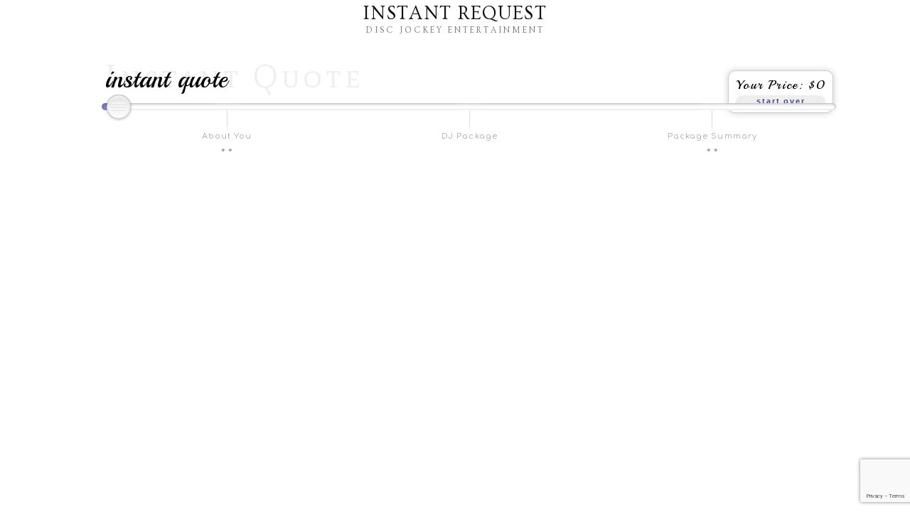

--- FILE ---
content_type: text/html; charset=UTF-8
request_url: https://ep.instantrequest.com/instant-quote/
body_size: 10197
content:

<!DOCTYPE html>
<!--[if IE 6]>
<html id="ie6" lang="en-US">
<![endif]-->
<!--[if IE 7]>
<html id="ie7" lang="en-US">
<![endif]-->
<!--[if IE 8]>
<html id="ie8" lang="en-US">
<![endif]-->
<!--[if !(IE 6) | !(IE 7) | !(IE 8)  ]><!-->
<html lang="en-US">
<!--<![endif]-->
<head>
<meta charset="UTF-8" />
<meta name="viewport" content="width=device-width" />
<title>Instant Quote | Instant Request</title>
<link rel="profile" href="http://gmpg.org/xfn/11" />
<link rel="pingback" href="https://ep.instantrequest.com/xmlrpc.php" />
<link rel="stylesheet" type="text/css" media="all" href="https://ep.instantrequest.com/wp-content/themes/instantrequest/style.css" />
<link rel="stylesheet" type="text/css" media="all" href="https://ep.instantrequest.com/wp-content/themes/instantrequest/sexylogin/sexylogin.css" />
<link rel="stylesheet" type="text/css" media="all" href="https://ep.instantrequest.com/wp-content/themes/instantrequest/sexyrotator/sexyrotator.css" />
<link rel="stylesheet" type="text/css" media="all" href="https://ep.instantrequest.com/wp-content/themes/instantrequest/sexyprogress/sexyprogress.css" />
<link rel="stylesheet" type="text/css" media="all" href="https://ep.instantrequest.com/wp-content/themes/instantrequest/sexyprogress/jquery.ui.theme.css" />
    <link rel="stylesheet" type="text/css" media="all" href="https://ep.instantrequest.com/wp-content/themes/instantrequest/sexyprogress/jquery.ui.datepicker.css" />
    <link rel="stylesheet" type="text/css" media="all" href="https://ep.instantrequest.com/wp-content/themes/instantrequest/sexyprogress/jquery-ui-1.8.18.custom.css" />
<link href='//fonts.googleapis.com/css?family=Cardo|Ovo|Open+Sans:400,300,600,700|Comfortaa:400,300,700|Mate+SC|Niccone|Over+the+Rainbow' rel='stylesheet' type='text/css'>
<link href='//fonts.googleapis.com/css?family=Open+Sans+Condensed:700,300' rel='stylesheet' type='text/css'>
<link href='//fonts.googleapis.com/css?family=Playball' rel='stylesheet' type='text/css'>

<!-- No marker -->
<script type="text/javascript">
(function(a,e,c,f,g,b,d){var
h={ak:"1067711461",cl:"mhOlCPiVtmgQ5feP_QM"};a[c]=a[c]||
function(){(a[c].q=a[c].q||[]).push(arguments)};a[f]||
(a[f]=h.ak);b=e.createElement(g);b.async=1;b.src="//www.gstatic.com/wcm/loader.js";d=e.getElementsByTagName(g)[0];d.parentNode.insertBefore(b,d);a._googWcmGet=function(b,d,e){a[c](2,b,h,d,null,new
Date,e)}})(window,document,"_googWcmImpl","_googWcmAk","script");
</script>


<!-- Check for Internet Explorer -->
<!--[if IE]>
<link rel="stylesheet" type="text/css" media="all" href="https://ep.instantrequest.com/wp-content/themes/instantrequest/ie.css" />
<link rel="stylesheet" type="text/css" media="all" href="https://ep.instantrequest.com/wp-content/themes/instantrequest/sexyrotator/sexyrotator-ie.css" />
<![endif]-->

<!--[if IE 7]>
<link rel="stylesheet" type="text/css" media="all" href="https://ep.instantrequest.com/wp-content/themes/instantrequest/ie7.css" />

<![endif]-->

<!--[if lt IE 9]>
<script src="https://ep.instantrequest.com/wp-content/themes/twentyeleven/js/html5.js" type="text/javascript"></script>
<![endif]-->

<meta name='robots' content='max-image-preview:large' />
	<style>img:is([sizes="auto" i], [sizes^="auto," i]) { contain-intrinsic-size: 3000px 1500px }</style>
	<link rel='dns-prefetch' href='//www.google.com' />
<link rel='dns-prefetch' href='//maxcdn.bootstrapcdn.com' />
<link rel="alternate" type="application/rss+xml" title="Instant Request &raquo; Feed" href="https://ep.instantrequest.com/feed/" />
<link rel="alternate" type="application/rss+xml" title="Instant Request &raquo; Comments Feed" href="https://ep.instantrequest.com/comments/feed/" />
<link rel="alternate" type="application/rss+xml" title="Instant Request &raquo; Instant Quote Comments Feed" href="https://ep.instantrequest.com/instant-quote/feed/" />
<script type="text/javascript">
/* <![CDATA[ */
window._wpemojiSettings = {"baseUrl":"https:\/\/s.w.org\/images\/core\/emoji\/16.0.1\/72x72\/","ext":".png","svgUrl":"https:\/\/s.w.org\/images\/core\/emoji\/16.0.1\/svg\/","svgExt":".svg","source":{"concatemoji":"https:\/\/ep.instantrequest.com\/wp-includes\/js\/wp-emoji-release.min.js?ver=d8b823218858647598d8d1942a5b4180"}};
/*! This file is auto-generated */
!function(s,n){var o,i,e;function c(e){try{var t={supportTests:e,timestamp:(new Date).valueOf()};sessionStorage.setItem(o,JSON.stringify(t))}catch(e){}}function p(e,t,n){e.clearRect(0,0,e.canvas.width,e.canvas.height),e.fillText(t,0,0);var t=new Uint32Array(e.getImageData(0,0,e.canvas.width,e.canvas.height).data),a=(e.clearRect(0,0,e.canvas.width,e.canvas.height),e.fillText(n,0,0),new Uint32Array(e.getImageData(0,0,e.canvas.width,e.canvas.height).data));return t.every(function(e,t){return e===a[t]})}function u(e,t){e.clearRect(0,0,e.canvas.width,e.canvas.height),e.fillText(t,0,0);for(var n=e.getImageData(16,16,1,1),a=0;a<n.data.length;a++)if(0!==n.data[a])return!1;return!0}function f(e,t,n,a){switch(t){case"flag":return n(e,"\ud83c\udff3\ufe0f\u200d\u26a7\ufe0f","\ud83c\udff3\ufe0f\u200b\u26a7\ufe0f")?!1:!n(e,"\ud83c\udde8\ud83c\uddf6","\ud83c\udde8\u200b\ud83c\uddf6")&&!n(e,"\ud83c\udff4\udb40\udc67\udb40\udc62\udb40\udc65\udb40\udc6e\udb40\udc67\udb40\udc7f","\ud83c\udff4\u200b\udb40\udc67\u200b\udb40\udc62\u200b\udb40\udc65\u200b\udb40\udc6e\u200b\udb40\udc67\u200b\udb40\udc7f");case"emoji":return!a(e,"\ud83e\udedf")}return!1}function g(e,t,n,a){var r="undefined"!=typeof WorkerGlobalScope&&self instanceof WorkerGlobalScope?new OffscreenCanvas(300,150):s.createElement("canvas"),o=r.getContext("2d",{willReadFrequently:!0}),i=(o.textBaseline="top",o.font="600 32px Arial",{});return e.forEach(function(e){i[e]=t(o,e,n,a)}),i}function t(e){var t=s.createElement("script");t.src=e,t.defer=!0,s.head.appendChild(t)}"undefined"!=typeof Promise&&(o="wpEmojiSettingsSupports",i=["flag","emoji"],n.supports={everything:!0,everythingExceptFlag:!0},e=new Promise(function(e){s.addEventListener("DOMContentLoaded",e,{once:!0})}),new Promise(function(t){var n=function(){try{var e=JSON.parse(sessionStorage.getItem(o));if("object"==typeof e&&"number"==typeof e.timestamp&&(new Date).valueOf()<e.timestamp+604800&&"object"==typeof e.supportTests)return e.supportTests}catch(e){}return null}();if(!n){if("undefined"!=typeof Worker&&"undefined"!=typeof OffscreenCanvas&&"undefined"!=typeof URL&&URL.createObjectURL&&"undefined"!=typeof Blob)try{var e="postMessage("+g.toString()+"("+[JSON.stringify(i),f.toString(),p.toString(),u.toString()].join(",")+"));",a=new Blob([e],{type:"text/javascript"}),r=new Worker(URL.createObjectURL(a),{name:"wpTestEmojiSupports"});return void(r.onmessage=function(e){c(n=e.data),r.terminate(),t(n)})}catch(e){}c(n=g(i,f,p,u))}t(n)}).then(function(e){for(var t in e)n.supports[t]=e[t],n.supports.everything=n.supports.everything&&n.supports[t],"flag"!==t&&(n.supports.everythingExceptFlag=n.supports.everythingExceptFlag&&n.supports[t]);n.supports.everythingExceptFlag=n.supports.everythingExceptFlag&&!n.supports.flag,n.DOMReady=!1,n.readyCallback=function(){n.DOMReady=!0}}).then(function(){return e}).then(function(){var e;n.supports.everything||(n.readyCallback(),(e=n.source||{}).concatemoji?t(e.concatemoji):e.wpemoji&&e.twemoji&&(t(e.twemoji),t(e.wpemoji)))}))}((window,document),window._wpemojiSettings);
/* ]]> */
</script>
<link rel='stylesheet' id='sbi_styles-css' href='https://ep.instantrequest.com/wp-content/plugins/instagram-feed/css/sbi-styles.min.css?ver=6.9.1' type='text/css' media='all' />
<style id='wp-emoji-styles-inline-css' type='text/css'>

	img.wp-smiley, img.emoji {
		display: inline !important;
		border: none !important;
		box-shadow: none !important;
		height: 1em !important;
		width: 1em !important;
		margin: 0 0.07em !important;
		vertical-align: -0.1em !important;
		background: none !important;
		padding: 0 !important;
	}
</style>
<link rel='stylesheet' id='wp-block-library-css' href='https://ep.instantrequest.com/wp-includes/css/dist/block-library/style.min.css?ver=d8b823218858647598d8d1942a5b4180' type='text/css' media='all' />
<style id='wp-block-library-theme-inline-css' type='text/css'>
.wp-block-audio :where(figcaption){color:#555;font-size:13px;text-align:center}.is-dark-theme .wp-block-audio :where(figcaption){color:#ffffffa6}.wp-block-audio{margin:0 0 1em}.wp-block-code{border:1px solid #ccc;border-radius:4px;font-family:Menlo,Consolas,monaco,monospace;padding:.8em 1em}.wp-block-embed :where(figcaption){color:#555;font-size:13px;text-align:center}.is-dark-theme .wp-block-embed :where(figcaption){color:#ffffffa6}.wp-block-embed{margin:0 0 1em}.blocks-gallery-caption{color:#555;font-size:13px;text-align:center}.is-dark-theme .blocks-gallery-caption{color:#ffffffa6}:root :where(.wp-block-image figcaption){color:#555;font-size:13px;text-align:center}.is-dark-theme :root :where(.wp-block-image figcaption){color:#ffffffa6}.wp-block-image{margin:0 0 1em}.wp-block-pullquote{border-bottom:4px solid;border-top:4px solid;color:currentColor;margin-bottom:1.75em}.wp-block-pullquote cite,.wp-block-pullquote footer,.wp-block-pullquote__citation{color:currentColor;font-size:.8125em;font-style:normal;text-transform:uppercase}.wp-block-quote{border-left:.25em solid;margin:0 0 1.75em;padding-left:1em}.wp-block-quote cite,.wp-block-quote footer{color:currentColor;font-size:.8125em;font-style:normal;position:relative}.wp-block-quote:where(.has-text-align-right){border-left:none;border-right:.25em solid;padding-left:0;padding-right:1em}.wp-block-quote:where(.has-text-align-center){border:none;padding-left:0}.wp-block-quote.is-large,.wp-block-quote.is-style-large,.wp-block-quote:where(.is-style-plain){border:none}.wp-block-search .wp-block-search__label{font-weight:700}.wp-block-search__button{border:1px solid #ccc;padding:.375em .625em}:where(.wp-block-group.has-background){padding:1.25em 2.375em}.wp-block-separator.has-css-opacity{opacity:.4}.wp-block-separator{border:none;border-bottom:2px solid;margin-left:auto;margin-right:auto}.wp-block-separator.has-alpha-channel-opacity{opacity:1}.wp-block-separator:not(.is-style-wide):not(.is-style-dots){width:100px}.wp-block-separator.has-background:not(.is-style-dots){border-bottom:none;height:1px}.wp-block-separator.has-background:not(.is-style-wide):not(.is-style-dots){height:2px}.wp-block-table{margin:0 0 1em}.wp-block-table td,.wp-block-table th{word-break:normal}.wp-block-table :where(figcaption){color:#555;font-size:13px;text-align:center}.is-dark-theme .wp-block-table :where(figcaption){color:#ffffffa6}.wp-block-video :where(figcaption){color:#555;font-size:13px;text-align:center}.is-dark-theme .wp-block-video :where(figcaption){color:#ffffffa6}.wp-block-video{margin:0 0 1em}:root :where(.wp-block-template-part.has-background){margin-bottom:0;margin-top:0;padding:1.25em 2.375em}
</style>
<style id='classic-theme-styles-inline-css' type='text/css'>
/*! This file is auto-generated */
.wp-block-button__link{color:#fff;background-color:#32373c;border-radius:9999px;box-shadow:none;text-decoration:none;padding:calc(.667em + 2px) calc(1.333em + 2px);font-size:1.125em}.wp-block-file__button{background:#32373c;color:#fff;text-decoration:none}
</style>
<style id='global-styles-inline-css' type='text/css'>
:root{--wp--preset--aspect-ratio--square: 1;--wp--preset--aspect-ratio--4-3: 4/3;--wp--preset--aspect-ratio--3-4: 3/4;--wp--preset--aspect-ratio--3-2: 3/2;--wp--preset--aspect-ratio--2-3: 2/3;--wp--preset--aspect-ratio--16-9: 16/9;--wp--preset--aspect-ratio--9-16: 9/16;--wp--preset--color--black: #000;--wp--preset--color--cyan-bluish-gray: #abb8c3;--wp--preset--color--white: #fff;--wp--preset--color--pale-pink: #f78da7;--wp--preset--color--vivid-red: #cf2e2e;--wp--preset--color--luminous-vivid-orange: #ff6900;--wp--preset--color--luminous-vivid-amber: #fcb900;--wp--preset--color--light-green-cyan: #7bdcb5;--wp--preset--color--vivid-green-cyan: #00d084;--wp--preset--color--pale-cyan-blue: #8ed1fc;--wp--preset--color--vivid-cyan-blue: #0693e3;--wp--preset--color--vivid-purple: #9b51e0;--wp--preset--color--blue: #1982d1;--wp--preset--color--dark-gray: #373737;--wp--preset--color--medium-gray: #666;--wp--preset--color--light-gray: #e2e2e2;--wp--preset--gradient--vivid-cyan-blue-to-vivid-purple: linear-gradient(135deg,rgba(6,147,227,1) 0%,rgb(155,81,224) 100%);--wp--preset--gradient--light-green-cyan-to-vivid-green-cyan: linear-gradient(135deg,rgb(122,220,180) 0%,rgb(0,208,130) 100%);--wp--preset--gradient--luminous-vivid-amber-to-luminous-vivid-orange: linear-gradient(135deg,rgba(252,185,0,1) 0%,rgba(255,105,0,1) 100%);--wp--preset--gradient--luminous-vivid-orange-to-vivid-red: linear-gradient(135deg,rgba(255,105,0,1) 0%,rgb(207,46,46) 100%);--wp--preset--gradient--very-light-gray-to-cyan-bluish-gray: linear-gradient(135deg,rgb(238,238,238) 0%,rgb(169,184,195) 100%);--wp--preset--gradient--cool-to-warm-spectrum: linear-gradient(135deg,rgb(74,234,220) 0%,rgb(151,120,209) 20%,rgb(207,42,186) 40%,rgb(238,44,130) 60%,rgb(251,105,98) 80%,rgb(254,248,76) 100%);--wp--preset--gradient--blush-light-purple: linear-gradient(135deg,rgb(255,206,236) 0%,rgb(152,150,240) 100%);--wp--preset--gradient--blush-bordeaux: linear-gradient(135deg,rgb(254,205,165) 0%,rgb(254,45,45) 50%,rgb(107,0,62) 100%);--wp--preset--gradient--luminous-dusk: linear-gradient(135deg,rgb(255,203,112) 0%,rgb(199,81,192) 50%,rgb(65,88,208) 100%);--wp--preset--gradient--pale-ocean: linear-gradient(135deg,rgb(255,245,203) 0%,rgb(182,227,212) 50%,rgb(51,167,181) 100%);--wp--preset--gradient--electric-grass: linear-gradient(135deg,rgb(202,248,128) 0%,rgb(113,206,126) 100%);--wp--preset--gradient--midnight: linear-gradient(135deg,rgb(2,3,129) 0%,rgb(40,116,252) 100%);--wp--preset--font-size--small: 13px;--wp--preset--font-size--medium: 20px;--wp--preset--font-size--large: 36px;--wp--preset--font-size--x-large: 42px;--wp--preset--spacing--20: 0.44rem;--wp--preset--spacing--30: 0.67rem;--wp--preset--spacing--40: 1rem;--wp--preset--spacing--50: 1.5rem;--wp--preset--spacing--60: 2.25rem;--wp--preset--spacing--70: 3.38rem;--wp--preset--spacing--80: 5.06rem;--wp--preset--shadow--natural: 6px 6px 9px rgba(0, 0, 0, 0.2);--wp--preset--shadow--deep: 12px 12px 50px rgba(0, 0, 0, 0.4);--wp--preset--shadow--sharp: 6px 6px 0px rgba(0, 0, 0, 0.2);--wp--preset--shadow--outlined: 6px 6px 0px -3px rgba(255, 255, 255, 1), 6px 6px rgba(0, 0, 0, 1);--wp--preset--shadow--crisp: 6px 6px 0px rgba(0, 0, 0, 1);}:where(.is-layout-flex){gap: 0.5em;}:where(.is-layout-grid){gap: 0.5em;}body .is-layout-flex{display: flex;}.is-layout-flex{flex-wrap: wrap;align-items: center;}.is-layout-flex > :is(*, div){margin: 0;}body .is-layout-grid{display: grid;}.is-layout-grid > :is(*, div){margin: 0;}:where(.wp-block-columns.is-layout-flex){gap: 2em;}:where(.wp-block-columns.is-layout-grid){gap: 2em;}:where(.wp-block-post-template.is-layout-flex){gap: 1.25em;}:where(.wp-block-post-template.is-layout-grid){gap: 1.25em;}.has-black-color{color: var(--wp--preset--color--black) !important;}.has-cyan-bluish-gray-color{color: var(--wp--preset--color--cyan-bluish-gray) !important;}.has-white-color{color: var(--wp--preset--color--white) !important;}.has-pale-pink-color{color: var(--wp--preset--color--pale-pink) !important;}.has-vivid-red-color{color: var(--wp--preset--color--vivid-red) !important;}.has-luminous-vivid-orange-color{color: var(--wp--preset--color--luminous-vivid-orange) !important;}.has-luminous-vivid-amber-color{color: var(--wp--preset--color--luminous-vivid-amber) !important;}.has-light-green-cyan-color{color: var(--wp--preset--color--light-green-cyan) !important;}.has-vivid-green-cyan-color{color: var(--wp--preset--color--vivid-green-cyan) !important;}.has-pale-cyan-blue-color{color: var(--wp--preset--color--pale-cyan-blue) !important;}.has-vivid-cyan-blue-color{color: var(--wp--preset--color--vivid-cyan-blue) !important;}.has-vivid-purple-color{color: var(--wp--preset--color--vivid-purple) !important;}.has-black-background-color{background-color: var(--wp--preset--color--black) !important;}.has-cyan-bluish-gray-background-color{background-color: var(--wp--preset--color--cyan-bluish-gray) !important;}.has-white-background-color{background-color: var(--wp--preset--color--white) !important;}.has-pale-pink-background-color{background-color: var(--wp--preset--color--pale-pink) !important;}.has-vivid-red-background-color{background-color: var(--wp--preset--color--vivid-red) !important;}.has-luminous-vivid-orange-background-color{background-color: var(--wp--preset--color--luminous-vivid-orange) !important;}.has-luminous-vivid-amber-background-color{background-color: var(--wp--preset--color--luminous-vivid-amber) !important;}.has-light-green-cyan-background-color{background-color: var(--wp--preset--color--light-green-cyan) !important;}.has-vivid-green-cyan-background-color{background-color: var(--wp--preset--color--vivid-green-cyan) !important;}.has-pale-cyan-blue-background-color{background-color: var(--wp--preset--color--pale-cyan-blue) !important;}.has-vivid-cyan-blue-background-color{background-color: var(--wp--preset--color--vivid-cyan-blue) !important;}.has-vivid-purple-background-color{background-color: var(--wp--preset--color--vivid-purple) !important;}.has-black-border-color{border-color: var(--wp--preset--color--black) !important;}.has-cyan-bluish-gray-border-color{border-color: var(--wp--preset--color--cyan-bluish-gray) !important;}.has-white-border-color{border-color: var(--wp--preset--color--white) !important;}.has-pale-pink-border-color{border-color: var(--wp--preset--color--pale-pink) !important;}.has-vivid-red-border-color{border-color: var(--wp--preset--color--vivid-red) !important;}.has-luminous-vivid-orange-border-color{border-color: var(--wp--preset--color--luminous-vivid-orange) !important;}.has-luminous-vivid-amber-border-color{border-color: var(--wp--preset--color--luminous-vivid-amber) !important;}.has-light-green-cyan-border-color{border-color: var(--wp--preset--color--light-green-cyan) !important;}.has-vivid-green-cyan-border-color{border-color: var(--wp--preset--color--vivid-green-cyan) !important;}.has-pale-cyan-blue-border-color{border-color: var(--wp--preset--color--pale-cyan-blue) !important;}.has-vivid-cyan-blue-border-color{border-color: var(--wp--preset--color--vivid-cyan-blue) !important;}.has-vivid-purple-border-color{border-color: var(--wp--preset--color--vivid-purple) !important;}.has-vivid-cyan-blue-to-vivid-purple-gradient-background{background: var(--wp--preset--gradient--vivid-cyan-blue-to-vivid-purple) !important;}.has-light-green-cyan-to-vivid-green-cyan-gradient-background{background: var(--wp--preset--gradient--light-green-cyan-to-vivid-green-cyan) !important;}.has-luminous-vivid-amber-to-luminous-vivid-orange-gradient-background{background: var(--wp--preset--gradient--luminous-vivid-amber-to-luminous-vivid-orange) !important;}.has-luminous-vivid-orange-to-vivid-red-gradient-background{background: var(--wp--preset--gradient--luminous-vivid-orange-to-vivid-red) !important;}.has-very-light-gray-to-cyan-bluish-gray-gradient-background{background: var(--wp--preset--gradient--very-light-gray-to-cyan-bluish-gray) !important;}.has-cool-to-warm-spectrum-gradient-background{background: var(--wp--preset--gradient--cool-to-warm-spectrum) !important;}.has-blush-light-purple-gradient-background{background: var(--wp--preset--gradient--blush-light-purple) !important;}.has-blush-bordeaux-gradient-background{background: var(--wp--preset--gradient--blush-bordeaux) !important;}.has-luminous-dusk-gradient-background{background: var(--wp--preset--gradient--luminous-dusk) !important;}.has-pale-ocean-gradient-background{background: var(--wp--preset--gradient--pale-ocean) !important;}.has-electric-grass-gradient-background{background: var(--wp--preset--gradient--electric-grass) !important;}.has-midnight-gradient-background{background: var(--wp--preset--gradient--midnight) !important;}.has-small-font-size{font-size: var(--wp--preset--font-size--small) !important;}.has-medium-font-size{font-size: var(--wp--preset--font-size--medium) !important;}.has-large-font-size{font-size: var(--wp--preset--font-size--large) !important;}.has-x-large-font-size{font-size: var(--wp--preset--font-size--x-large) !important;}
:where(.wp-block-post-template.is-layout-flex){gap: 1.25em;}:where(.wp-block-post-template.is-layout-grid){gap: 1.25em;}
:where(.wp-block-columns.is-layout-flex){gap: 2em;}:where(.wp-block-columns.is-layout-grid){gap: 2em;}
:root :where(.wp-block-pullquote){font-size: 1.5em;line-height: 1.6;}
</style>
<link rel='stylesheet' id='playlist-style-css' href='https://ep.instantrequest.com/wp-content/plugins/iq-event-planner/theme/css/playlist.css?ver=d8b823218858647598d8d1942a5b4180' type='text/css' media='all' />
<link rel='stylesheet' id='style-tooltip-css' href='https://ep.instantrequest.com/wp-content/plugins/iq-event-planner/theme/css/tooltip.css?ver=d8b823218858647598d8d1942a5b4180' type='text/css' media='all' />
<link rel='stylesheet' id='pwrcap-style-css' href='https://ep.instantrequest.com/wp-content/plugins/power-captcha-recaptcha/assets/css/captcha.min.css?ver=1.1.0' type='text/css' media='all' />
<link rel='stylesheet' id='cff-css' href='https://ep.instantrequest.com/wp-content/plugins/custom-facebook-feed/assets/css/cff-style.min.css?ver=4.3.2' type='text/css' media='all' />
<link rel='stylesheet' id='sb-font-awesome-css' href='https://maxcdn.bootstrapcdn.com/font-awesome/4.7.0/css/font-awesome.min.css?ver=d8b823218858647598d8d1942a5b4180' type='text/css' media='all' />
<link rel='stylesheet' id='twentyeleven-block-style-css' href='https://ep.instantrequest.com/wp-content/themes/twentyeleven/blocks.css?ver=20240703' type='text/css' media='all' />
<link rel='stylesheet' id='mediaelementjs-styles-css' href='https://ep.instantrequest.com/wp-content/plugins/media-element-html5-video-and-audio-player/mediaelement/v4/mediaelementplayer.min.css?ver=d8b823218858647598d8d1942a5b4180' type='text/css' media='all' />
<link rel='stylesheet' id='mediaelementjs-styles-legacy-css' href='https://ep.instantrequest.com/wp-content/plugins/media-element-html5-video-and-audio-player/mediaelement/v4/mediaelementplayer-legacy.min.css?ver=d8b823218858647598d8d1942a5b4180' type='text/css' media='all' />
<script type="text/javascript" src="https://ep.instantrequest.com/wp-includes/js/jquery/jquery.min.js?ver=3.7.1" id="jquery-core-js"></script>
<script type="text/javascript" src="https://ep.instantrequest.com/wp-includes/js/jquery/jquery-migrate.min.js?ver=3.4.1" id="jquery-migrate-js"></script>
<script type="text/javascript" src="https://ep.instantrequest.com/wp-includes/js/jquery/ui/core.min.js?ver=1.13.3" id="jquery-ui-core-js"></script>
<script type="text/javascript" src="https://ep.instantrequest.com/wp-includes/js/jquery/ui/menu.min.js?ver=1.13.3" id="jquery-ui-menu-js"></script>
<script type="text/javascript" src="https://ep.instantrequest.com/wp-includes/js/dist/dom-ready.min.js?ver=f77871ff7694fffea381" id="wp-dom-ready-js"></script>
<script type="text/javascript" src="https://ep.instantrequest.com/wp-includes/js/dist/hooks.min.js?ver=4d63a3d491d11ffd8ac6" id="wp-hooks-js"></script>
<script type="text/javascript" src="https://ep.instantrequest.com/wp-includes/js/dist/i18n.min.js?ver=5e580eb46a90c2b997e6" id="wp-i18n-js"></script>
<script type="text/javascript" id="wp-i18n-js-after">
/* <![CDATA[ */
wp.i18n.setLocaleData( { 'text direction\u0004ltr': [ 'ltr' ] } );
/* ]]> */
</script>
<script type="text/javascript" src="https://ep.instantrequest.com/wp-includes/js/dist/a11y.min.js?ver=3156534cc54473497e14" id="wp-a11y-js"></script>
<script type="text/javascript" src="https://ep.instantrequest.com/wp-includes/js/jquery/ui/autocomplete.min.js?ver=1.13.3" id="jquery-ui-autocomplete-js"></script>
<script type="text/javascript" id="ie-jquery-js-extra">
/* <![CDATA[ */
var ie = {"ajaxurl":"https:\/\/ep.instantrequest.com\/wp-admin\/admin-ajax.php"};
/* ]]> */
</script>
<script type="text/javascript" src="https://ep.instantrequest.com/wp-content/plugins/iq-event-planner/admin/js/ie.js?ver=d8b823218858647598d8d1942a5b4180" id="ie-jquery-js"></script>
<script type="text/javascript" id="playlist-script-js-extra">
/* <![CDATA[ */
var pl = {"ajaxurl":"https:\/\/ep.instantrequest.com\/wp-admin\/admin-ajax.php","id":null,"pluginURL":"https:\/\/ep.instantrequest.com\/wp-content\/plugins\/iq-event-planner","tab":null};
/* ]]> */
</script>
<script type="text/javascript" src="https://ep.instantrequest.com/wp-content/plugins/iq-event-planner/theme/js/playlist.js?ver=d8b823218858647598d8d1942a5b4180" id="playlist-script-js"></script>
<script type="text/javascript" id="pwrcap-captcha-js-extra">
/* <![CDATA[ */
var pwrcap = {"site_key":"6Ld1q0UrAAAAAPkgBIjMHcBHgEz1OMWCmPe9dCLa"};
/* ]]> */
</script>
<script type="text/javascript" src="https://ep.instantrequest.com/wp-content/plugins/power-captcha-recaptcha/assets/js/captcha.min.js?ver=1.1.0" id="pwrcap-captcha-js"></script>
<script type="text/javascript" src="https://www.google.com/recaptcha/api.js?onload=pwrcapInitV3&amp;render=6Ld1q0UrAAAAAPkgBIjMHcBHgEz1OMWCmPe9dCLa&amp;ver=1.1.0" id="pwrcap-api-js"></script>
<!--[if lt IE 8]>
<script type="text/javascript" src="https://ep.instantrequest.com/wp-includes/js/json2.min.js?ver=2015-05-03" id="json2-js"></script>
<![endif]-->
<script type="text/javascript" src="https://ep.instantrequest.com/wp-content/themes/instantrequest/sexyprogress/js/jquery.cookies.2.2.0.min.js?ver=d8b823218858647598d8d1942a5b4180" id="jquery_cookies-js"></script>
<script type="text/javascript" src="https://ep.instantrequest.com/wp-content/themes/instantrequest/sexyprogress/js/jquery.validate.min.js?ver=d8b823218858647598d8d1942a5b4180" id="jquery_validate-js"></script>
<script type="text/javascript" src="https://ep.instantrequest.com/wp-content/plugins/media-element-html5-video-and-audio-player/mediaelement/v4/mediaelement-and-player.min.js?ver=4.2.8" id="mediaelementjs-scripts-js"></script>
<link rel="https://api.w.org/" href="https://ep.instantrequest.com/wp-json/" /><link rel="alternate" title="JSON" type="application/json" href="https://ep.instantrequest.com/wp-json/wp/v2/pages/31" /><link rel="EditURI" type="application/rsd+xml" title="RSD" href="https://ep.instantrequest.com/xmlrpc.php?rsd" />

<link rel="canonical" href="https://ep.instantrequest.com/instant-quote/" />
<link rel='shortlink' href='https://ep.instantrequest.com/?p=31' />
<link rel="alternate" title="oEmbed (JSON)" type="application/json+oembed" href="https://ep.instantrequest.com/wp-json/oembed/1.0/embed?url=https%3A%2F%2Fep.instantrequest.com%2Finstant-quote%2F" />
<link rel="alternate" title="oEmbed (XML)" type="text/xml+oembed" href="https://ep.instantrequest.com/wp-json/oembed/1.0/embed?url=https%3A%2F%2Fep.instantrequest.com%2Finstant-quote%2F&#038;format=xml" />
<!-- All in one Favicon 4.8 --><link rel="shortcut icon" href="https://ep.instantrequest.com/wp-content/uploads/2013/09/favicon.png" />

<script type="text/javascript">
if ( window!=window.top ) { // we are in the iframe
	(function($){
		$('html').addClass('iframe');
	})(jQuery)
}
if( window.location.host === 'ep.instantrequest.com' || window.location.host === 'localhost' ) {
	(function($){
		// $(document).ready( function() {
			$('html').addClass('event-planner');
		// })
	})(jQuery)
}
</script>
</head>

<body class="wp-singular page-template page-template-package-builder page-template-package-builder-php page page-id-31 page-parent admin-bar no-customize-support wp-embed-responsive wp-theme-twentyeleven wp-child-theme-instantrequest event-planner instant-quote singular two-column right-sidebar" onload="_googWcmGet('ir-phone', '952-934-6110')">


<div id="sexyLogin" class="sexy-login-contracted">

	<div class="sexy-details-column">
		<h2>Event Planner Access</h2>
		<ul>
			<li>Browse thousands of songs and create a custom playlist</li>
			<li>Get song recommendations for wedding moments you’ll remember forever</li>
			<li>Customize your entire reception, and simplify the planning process</li>
			<li>Get matched with the right DJ  by specifying your music and personality preferences</li>
		</ul>
		
	</div>

	<div class="sexy-login-column">

		<h2>
			<span>Client Login</span><span class="sexy-separator"> - or - </span><a href="https://ep.instantrequest.com/make-a-payment/" class="sexy-payment-button">Make A Payment</a>
		</h2>
		
		<form id="loginform" action="https://ep.instantrequest.com/event-planner/ep/" method="post" autocomplete="off">
		<table>
            <tbody>
<!--
                <tr>
                    <td>
                       <label for="EventYear" style="display: inline; font-size: 90%;">Year of Event</label>
                        <select id="EventYear">
                            <option value="2013">My event date is in 2013</option>
                            <option value="2014">My event date is in 2014 or later</option>
                        </select>
                    </td>
                </tr>
-->
                <tr>
<!--                     <td><label for="EmailUserName2">E-mail Address:</label><input id="EmailUserName2" type="text" name="EmailUserName" value="" placeholder="Email Address"></td> -->
                    <td>
                    	<label for="EmailUserName1">E-mail Address:</label>
                    	<input id="EmailUserName1" type="text" name="creds[user_email]" value="" placeholder="Email Address" />
					</td>
                </tr>
                <tr>
<!--                     <td><label for="password2">Password:</label><input id="password2" type="password" name="password" placeholder="Password"></td> -->
                    <td>
                    	<label for="password1">Password:</label><input id="password1" type="password" name="creds[user_password]" placeholder="Password"/>
                    </td>
                </tr>
                <tr>
<!--                     <td><input id="RememberUserName2" type="checkbox" name="RememberUserName" value="user"><label for="RememberUserName2" id="RememberUserNameLabel2">Remember Me</label><input type="submit" name="user_login" value="Login"></td> -->
                    <td>
                    	<input id="RememberUserName1" type="checkbox" name="creds[remember]" value="user" />
                    	<label for="RememberUserName1" id="RememberUserNameLabel1">Remember Me</label>
                    	<input type="submit" name="user_login" value="Login">
					</td>
                </tr>
                <tr>
<!--                     <td id="ForgotInformation2">Forget your login information? <a href="http://apps.instantrequest.com/EventPlanner/forgotPass.cfm">click here</a></td> -->
                    <td id="ForgotInformation1">Forget your login information? <a href="/wp-login.php?action=lostpassword">click here</a></td>
                </tr>
            </tbody>
		</table>
	    </form>

<!--
        <script type="text/javascript" >

            (function($){
                $(document).ready(function(){
                    var $loginForm = $('#loginform'),
                        $eventYear = $('#EventYear'),
                        $username1 = $('#EmailUserName1'),
                        $username2 = $('#EmailUserName2'),
                        $password1 = $('#password1'),
                        $password2 = $('#password2'),
                        $remember1 = $('#RememberUserName1'),
                        $remember2 = $('#RememberUserName2'),
                        $hiddenElements = $('td:hidden', $loginForm ),
                        $shownElements = $( 'td:visible', $loginForm),
                        url2013 = 'http://apps.instantrequest.com/eventplanner.cfm',
                        url2014 = 'https://ep.instantrequest.com/event-planner/ep/';

                    $eventYear.change(function(){
                        if( $(this).val() == '2013' ) {
                            $hiddenElements.toggle();
                            $shownElements.toggle();
                            $loginForm.attr('action', url2013 );
                            $username2.val( $username1.val() );
                            $password2.val( $password1.val() );
                            $remember2.attr( 'checked', $remember1.attr('checked') );
                            $username1.val('');
                            $password1.val('');
                            $remember1.attr('checked', '');
                        }
                        else {
                            $hiddenElements.toggle();
                            $shownElements.toggle();
                            $loginForm.attr('action', url2014 );
                            $username1.val( $username2.val() );
                            $password1.val( $password2.val() );
                            $remember1.attr( 'checked', $remember2.attr('checked') );
                            $username2.val('');
                            $password2.val('');
                            $remember2.attr('checked', '');
                        }

                        $(this).parent().show();
                    });
                });
            })(jQuery)

        </script>
-->

             
        
		 
	</div>
    
        <a href="javascript:void(null)" class="sexy-login-button"><span class="sexy-login-text">Client Login</span><span class="sexy-hide-text">hide</span></a></div>
<div id="page" class="hfeed">
	<header id="branding" role="banner">
		<h1 id="site-title"><span><a href="https://ep.instantrequest.com/" title="Instant Request" rel="home">Instant Request</a></span></h1>
		<h2 id="site-description">Disc Jockey Entertainment</h2>
		<div class="clear"></div>


				<nav id="access" role="navigation">
			<h3 class="assistive-text">Main menu</h3>
						<div class="skip-link"><a class="assistive-text" href="#content" title="Skip to primary content">Skip to primary content</a></div>
			<div class="skip-link"><a class="assistive-text" href="#secondary" title="Skip to secondary content">Skip to secondary content</a></div>
						<div class="menu-main-menu-container"><ul id="menu-main-menu" class="menu"><li id="menu-item-2514" class="menu-item menu-item-type-post_type menu-item-object-page menu-item-home menu-item-2514"><a href="https://ep.instantrequest.com/">Home</a></li>
<li id="menu-item-1395" class="menu-item menu-item-type-post_type menu-item-object-page menu-item-has-children menu-item-1395"><a href="https://ep.instantrequest.com/about-us/our-philosophy/">About Us</a>
<ul class="sub-menu">
	<li id="menu-item-102" class="menu-item menu-item-type-post_type menu-item-object-page menu-item-102"><a href="https://ep.instantrequest.com/about-us/our-philosophy/">Our Philosophy</a></li>
	<li id="menu-item-63" class="menu-item menu-item-type-post_type menu-item-object-page menu-item-63"><a href="https://ep.instantrequest.com/about-us/awards-recognition/">Awards &#038; Memberships</a></li>
	<li id="menu-item-66" class="menu-item menu-item-type-post_type menu-item-object-page menu-item-66"><a href="https://ep.instantrequest.com/about-us/our-history/">Our History</a></li>
	<li id="menu-item-1925" class="menu-item menu-item-type-post_type menu-item-object-page menu-item-1925"><a href="https://ep.instantrequest.com/about-us/meet-the-djs/">Meet the DJs</a></li>
	<li id="menu-item-7419" class="menu-item menu-item-type-custom menu-item-object-custom menu-item-7419"><a href="https://www.instantrequest.com/blog/">Blog</a></li>
</ul>
</li>
<li id="menu-item-987" class="menu-item menu-item-type-post_type menu-item-object-page menu-item-has-children menu-item-987"><a href="https://ep.instantrequest.com/services/">Services</a>
<ul class="sub-menu">
	<li id="menu-item-1403" class="menu-item menu-item-type-post_type menu-item-object-page menu-item-1403"><a href="https://ep.instantrequest.com/services/">Services We Offer</a></li>
	<li id="menu-item-1393" class="menu-item menu-item-type-post_type menu-item-object-page menu-item-1393"><a href="https://ep.instantrequest.com/lighting-gallery/">Lighting Gallery</a></li>
	<li id="menu-item-1392" class="menu-item menu-item-type-post_type menu-item-object-page menu-item-1392"><a href="https://ep.instantrequest.com/services/recommended-vendors/bridal-consultants/">Recommended Vendors</a></li>
	<li id="menu-item-6640" class="menu-item menu-item-type-post_type menu-item-object-page menu-item-6640"><a href="https://ep.instantrequest.com/venue-finder/">Venue Finder</a></li>
</ul>
</li>
<li id="menu-item-1919" class="menu-item menu-item-type-post_type menu-item-object-page menu-item-1919"><a href="https://ep.instantrequest.com/event-planner/">Online Event Planner</a></li>
<li id="menu-item-9005" class="menu-item menu-item-type-post_type menu-item-object-page menu-item-9005"><a href="https://ep.instantrequest.com/lighting-gallery/" title="Lighting Gallery
">Lighting</a></li>
<li id="menu-item-1914" class="menu-item menu-item-type-post_type menu-item-object-page menu-item-1914"><a href="https://ep.instantrequest.com/music-catalog/">Music Catalog</a></li>
<li id="menu-item-1391" class="menu-item menu-item-type-post_type menu-item-object-page menu-item-1391"><a href="https://ep.instantrequest.com/testimonials/what-brides-are-saying/">Testimonials</a></li>
<li id="menu-item-2534" class="menu-item menu-item-type-post_type menu-item-object-page menu-item-2534"><a href="https://ep.instantrequest.com/instant-quote/about-you/">Instant Quote</a></li>
<li id="menu-item-2513" class="menu-item menu-item-type-post_type menu-item-object-page menu-item-2513"><a href="https://ep.instantrequest.com/faq/">FAQ</a></li>
<li id="menu-item-2512" class="menu-item menu-item-type-post_type menu-item-object-page menu-item-has-children menu-item-2512"><a href="https://ep.instantrequest.com/contact-us/">Contact Us</a>
<ul class="sub-menu">
	<li id="menu-item-2526" class="menu-item menu-item-type-post_type menu-item-object-page menu-item-2526"><a href="https://ep.instantrequest.com/contact-us/">Contact Us</a></li>
	<li id="menu-item-2529" class="menu-item menu-item-type-post_type menu-item-object-page menu-item-2529"><a href="https://ep.instantrequest.com/make-a-payment/">Make A Payment</a></li>
	<li id="menu-item-2883" class="menu-item menu-item-type-post_type menu-item-object-page menu-item-2883"><a href="https://ep.instantrequest.com/instant-quote/about-you/">Instant Quote</a></li>
</ul>
</li>
</ul></div>			<div class="clear"></div>
		</nav><!-- #access -->
			</header><!-- #branding -->
	
	<div id="main">

		<div id="primary">
			<div id="content" role="main">
				
				
				
<article id="post-31" class="post-31 page type-page status-publish hentry">
	
	<div class="entry-content">

		<section id="ir-above-the-fold">
			<div class="pb-content-container">
				<div id="pb"  class="pb-content-id-31">
				<span class="page-title">Instant Quote</span><h2 class="child-page-title">Instant Quote</h2>					<div class="pb-price-container">
						Your Price: $<span class="pb-price">0</span><!-- Hardcoded, come back and fix-->
						<a href="https://ep.instantrequest.com/instant-quote/about-you/" class="pb-start-over pb-debug">start over</a>
					</div>
									
					<div class="pb-content">
												
						<div style="clear:both;"></div>
					</div>
				
				</div> <!-- end #sexyProgress -->
			</div> <!-- end .pb-content-container -->		
			
						
						
			<div class="ir-progress-bar">
				<div class="ir-progress-bar-left"></div>
				<div class="ir-progress-bar-right"></div>
				<div class="ir-progress-bar-control"></div>
				<div class="ir-progress-bar-complete"></div>
			</div>
	
									
						<div class="ir-section " style="width:33.333333333333%">
							<h3>
								<a href="https://ep.instantrequest.com/instant-quote/about-you/" class="ir-point" title="About You">About You</a>
							</h3>
							
															<span>
								<a href="https://ep.instantrequest.com/instant-quote/about-you/your-date/" class="ir-point" title="Your Date">•</a>
								</span>
							
														
								
							
															<span>
								<a href="https://ep.instantrequest.com/instant-quote/about-you/your-venue/" class="ir-point" title="Your Venue">•</a>
								</span>
							
														
								
							
														
							<div class="ir-snap-point"></div>
						</div>
						
												
						<div class="ir-section " style="width:33.333333333333%">
							<h3>
								<a href="https://ep.instantrequest.com/instant-quote/dj-package/" class="ir-point" title="DJ Package">DJ Package</a>
							</h3>
							
														
							<div class="ir-snap-point"></div>
						</div>
						
												
						<div class="ir-section " style="width:33.333333333333%">
							<h3>
								<a href="https://ep.instantrequest.com/instant-quote/package-summary/" class="ir-point" title="Package Summary">Package Summary</a>
							</h3>
							
															<span>
								<a href="https://ep.instantrequest.com/instant-quote/package-summary/email-your-package/" class="ir-point" title="Send me a Brochure and Quote">•</a>
								</span>
							
														
								
							
															<span>
								<a href="https://ep.instantrequest.com/instant-quote/package-summary/thank-you/" class="ir-point" title="Thank You!">•</a>
								</span>
							
														
								
							
														
							<div class="ir-snap-point"></div>
						</div>
						
									<!-- Loading Bar -->
			<div class="pb-loading"></div>
			<div class="clear"></div>
						
		</section>
		
	</div><!-- .entry-content -->


</article><!-- #post-31 -->

			</div><!-- #content -->
			<div class="clear"></div>
		</div><!-- #primary -->
		
<script type="text/javascript" src="https://ep.instantrequest.com/wp-content/themes/instantrequest/sexyprogress/js/sexyprogress.js"></script>		


	</div><!-- #main -->

	<footer id="colophon" role="contentinfo">

			

			<div id="site-generator">
				&copy;2026 <a href="<? bloginfo('url'); ?>" title="instantrequest.com">Instant Request</a> - All Rights Reserved | <a href="https://ep.instantrequest.com/privacy-policy/">Privacy Policy</a>
			</div>
	</footer><!-- #colophon -->
</div><!-- #page -->

<script type="speculationrules">
{"prefetch":[{"source":"document","where":{"and":[{"href_matches":"\/*"},{"not":{"href_matches":["\/wp-*.php","\/wp-admin\/*","\/wp-content\/uploads\/*","\/wp-content\/*","\/wp-content\/plugins\/*","\/wp-content\/themes\/instantrequest\/*","\/wp-content\/themes\/twentyeleven\/*","\/*\\?(.+)"]}},{"not":{"selector_matches":"a[rel~=\"nofollow\"]"}},{"not":{"selector_matches":".no-prefetch, .no-prefetch a"}}]},"eagerness":"conservative"}]}
</script>
<!-- Custom Facebook Feed JS -->
<script type="text/javascript">var cffajaxurl = "https://ep.instantrequest.com/wp-admin/admin-ajax.php";
var cfflinkhashtags = "true";
</script>
<!-- Instagram Feed JS -->
<script type="text/javascript">
var sbiajaxurl = "https://ep.instantrequest.com/wp-admin/admin-ajax.php";
</script>
<script type="text/javascript" src="https://ep.instantrequest.com/wp-includes/js/jquery/ui/mouse.min.js?ver=1.13.3" id="jquery-ui-mouse-js"></script>
<script type="text/javascript" src="https://ep.instantrequest.com/wp-includes/js/jquery/ui/sortable.min.js?ver=1.13.3" id="jquery-ui-sortable-js"></script>
<script type="text/javascript" src="https://ep.instantrequest.com/wp-includes/js/jquery/ui/datepicker.min.js?ver=1.13.3" id="jquery-ui-datepicker-js"></script>
<script type="text/javascript" id="jquery-ui-datepicker-js-after">
/* <![CDATA[ */
jQuery(function(jQuery){jQuery.datepicker.setDefaults({"closeText":"Close","currentText":"Today","monthNames":["January","February","March","April","May","June","July","August","September","October","November","December"],"monthNamesShort":["Jan","Feb","Mar","Apr","May","Jun","Jul","Aug","Sep","Oct","Nov","Dec"],"nextText":"Next","prevText":"Previous","dayNames":["Sunday","Monday","Tuesday","Wednesday","Thursday","Friday","Saturday"],"dayNamesShort":["Sun","Mon","Tue","Wed","Thu","Fri","Sat"],"dayNamesMin":["S","M","T","W","T","F","S"],"dateFormat":"MM d, yy","firstDay":0,"isRTL":false});});
/* ]]> */
</script>
<script type="text/javascript" src="https://ep.instantrequest.com/wp-content/plugins/iq-event-planner/theme/js/jquery.jplayer.min.js?ver=d8b823218858647598d8d1942a5b4180" id="jquery-jplayer-js"></script>
<script type="text/javascript" src="https://ep.instantrequest.com/wp-content/plugins/iq-event-planner/theme/js/jplayer.playlist.min.js?ver=d8b823218858647598d8d1942a5b4180" id="jquery-jplayer-playlist-js"></script>
<script type="text/javascript" src="https://ep.instantrequest.com/wp-content/plugins/iq-event-planner/theme/js/tooltip.js?ver=d8b823218858647598d8d1942a5b4180" id="jquery-tooltip-js"></script>
<script type="text/javascript" src="https://ep.instantrequest.com/wp-content/plugins/power-captcha-for-ep/ep-recaptcha-fix.js?ver=1.8" id="custom-ep-recaptcha-js-js"></script>
<script type="text/javascript" src="https://ep.instantrequest.com/wp-content/plugins/custom-facebook-feed/assets/js/cff-scripts.min.js?ver=4.3.2" id="cffscripts-js"></script>
<script type="text/javascript" src="https://ep.instantrequest.com/wp-includes/js/jquery/ui/draggable.min.js?ver=1.13.3" id="jquery-ui-draggable-js"></script>
<script type="text/javascript" src="https://ep.instantrequest.com/wp-content/themes/instantrequest/sexylogin/js/sexylogin.js?ver=d8b823218858647598d8d1942a5b4180" id="sexylogin-js"></script>
<script type="text/javascript" id="sexyprogress-js-extra">
/* <![CDATA[ */
var iq = {"ajaxurl":"https:\/\/ep.instantrequest.com\/wp-admin\/admin-ajax.php"};
/* ]]> */
</script>
<script type="text/javascript" src="https://ep.instantrequest.com/wp-content/themes/instantrequest/sexyprogress/js/sexyprogress.js" id="sexyprogress-js"></script>
<script type="text/javascript" src="https://ep.instantrequest.com/wp-content/themes/instantrequest/sexyprogress/js/jquery.ba-hashchange.min.js?ver=d8b823218858647598d8d1942a5b4180" id="hashchange-js"></script>

</body>
</html>

--- FILE ---
content_type: text/html; charset=UTF-8
request_url: https://ep.instantrequest.com/instant-quote/
body_size: 10197
content:

<!DOCTYPE html>
<!--[if IE 6]>
<html id="ie6" lang="en-US">
<![endif]-->
<!--[if IE 7]>
<html id="ie7" lang="en-US">
<![endif]-->
<!--[if IE 8]>
<html id="ie8" lang="en-US">
<![endif]-->
<!--[if !(IE 6) | !(IE 7) | !(IE 8)  ]><!-->
<html lang="en-US">
<!--<![endif]-->
<head>
<meta charset="UTF-8" />
<meta name="viewport" content="width=device-width" />
<title>Instant Quote | Instant Request</title>
<link rel="profile" href="http://gmpg.org/xfn/11" />
<link rel="pingback" href="https://ep.instantrequest.com/xmlrpc.php" />
<link rel="stylesheet" type="text/css" media="all" href="https://ep.instantrequest.com/wp-content/themes/instantrequest/style.css" />
<link rel="stylesheet" type="text/css" media="all" href="https://ep.instantrequest.com/wp-content/themes/instantrequest/sexylogin/sexylogin.css" />
<link rel="stylesheet" type="text/css" media="all" href="https://ep.instantrequest.com/wp-content/themes/instantrequest/sexyrotator/sexyrotator.css" />
<link rel="stylesheet" type="text/css" media="all" href="https://ep.instantrequest.com/wp-content/themes/instantrequest/sexyprogress/sexyprogress.css" />
<link rel="stylesheet" type="text/css" media="all" href="https://ep.instantrequest.com/wp-content/themes/instantrequest/sexyprogress/jquery.ui.theme.css" />
    <link rel="stylesheet" type="text/css" media="all" href="https://ep.instantrequest.com/wp-content/themes/instantrequest/sexyprogress/jquery.ui.datepicker.css" />
    <link rel="stylesheet" type="text/css" media="all" href="https://ep.instantrequest.com/wp-content/themes/instantrequest/sexyprogress/jquery-ui-1.8.18.custom.css" />
<link href='//fonts.googleapis.com/css?family=Cardo|Ovo|Open+Sans:400,300,600,700|Comfortaa:400,300,700|Mate+SC|Niccone|Over+the+Rainbow' rel='stylesheet' type='text/css'>
<link href='//fonts.googleapis.com/css?family=Open+Sans+Condensed:700,300' rel='stylesheet' type='text/css'>
<link href='//fonts.googleapis.com/css?family=Playball' rel='stylesheet' type='text/css'>

<!-- No marker -->
<script type="text/javascript">
(function(a,e,c,f,g,b,d){var
h={ak:"1067711461",cl:"mhOlCPiVtmgQ5feP_QM"};a[c]=a[c]||
function(){(a[c].q=a[c].q||[]).push(arguments)};a[f]||
(a[f]=h.ak);b=e.createElement(g);b.async=1;b.src="//www.gstatic.com/wcm/loader.js";d=e.getElementsByTagName(g)[0];d.parentNode.insertBefore(b,d);a._googWcmGet=function(b,d,e){a[c](2,b,h,d,null,new
Date,e)}})(window,document,"_googWcmImpl","_googWcmAk","script");
</script>


<!-- Check for Internet Explorer -->
<!--[if IE]>
<link rel="stylesheet" type="text/css" media="all" href="https://ep.instantrequest.com/wp-content/themes/instantrequest/ie.css" />
<link rel="stylesheet" type="text/css" media="all" href="https://ep.instantrequest.com/wp-content/themes/instantrequest/sexyrotator/sexyrotator-ie.css" />
<![endif]-->

<!--[if IE 7]>
<link rel="stylesheet" type="text/css" media="all" href="https://ep.instantrequest.com/wp-content/themes/instantrequest/ie7.css" />

<![endif]-->

<!--[if lt IE 9]>
<script src="https://ep.instantrequest.com/wp-content/themes/twentyeleven/js/html5.js" type="text/javascript"></script>
<![endif]-->

<meta name='robots' content='max-image-preview:large' />
	<style>img:is([sizes="auto" i], [sizes^="auto," i]) { contain-intrinsic-size: 3000px 1500px }</style>
	<link rel='dns-prefetch' href='//www.google.com' />
<link rel='dns-prefetch' href='//maxcdn.bootstrapcdn.com' />
<link rel="alternate" type="application/rss+xml" title="Instant Request &raquo; Feed" href="https://ep.instantrequest.com/feed/" />
<link rel="alternate" type="application/rss+xml" title="Instant Request &raquo; Comments Feed" href="https://ep.instantrequest.com/comments/feed/" />
<link rel="alternate" type="application/rss+xml" title="Instant Request &raquo; Instant Quote Comments Feed" href="https://ep.instantrequest.com/instant-quote/feed/" />
<script type="text/javascript">
/* <![CDATA[ */
window._wpemojiSettings = {"baseUrl":"https:\/\/s.w.org\/images\/core\/emoji\/16.0.1\/72x72\/","ext":".png","svgUrl":"https:\/\/s.w.org\/images\/core\/emoji\/16.0.1\/svg\/","svgExt":".svg","source":{"concatemoji":"https:\/\/ep.instantrequest.com\/wp-includes\/js\/wp-emoji-release.min.js?ver=d8b823218858647598d8d1942a5b4180"}};
/*! This file is auto-generated */
!function(s,n){var o,i,e;function c(e){try{var t={supportTests:e,timestamp:(new Date).valueOf()};sessionStorage.setItem(o,JSON.stringify(t))}catch(e){}}function p(e,t,n){e.clearRect(0,0,e.canvas.width,e.canvas.height),e.fillText(t,0,0);var t=new Uint32Array(e.getImageData(0,0,e.canvas.width,e.canvas.height).data),a=(e.clearRect(0,0,e.canvas.width,e.canvas.height),e.fillText(n,0,0),new Uint32Array(e.getImageData(0,0,e.canvas.width,e.canvas.height).data));return t.every(function(e,t){return e===a[t]})}function u(e,t){e.clearRect(0,0,e.canvas.width,e.canvas.height),e.fillText(t,0,0);for(var n=e.getImageData(16,16,1,1),a=0;a<n.data.length;a++)if(0!==n.data[a])return!1;return!0}function f(e,t,n,a){switch(t){case"flag":return n(e,"\ud83c\udff3\ufe0f\u200d\u26a7\ufe0f","\ud83c\udff3\ufe0f\u200b\u26a7\ufe0f")?!1:!n(e,"\ud83c\udde8\ud83c\uddf6","\ud83c\udde8\u200b\ud83c\uddf6")&&!n(e,"\ud83c\udff4\udb40\udc67\udb40\udc62\udb40\udc65\udb40\udc6e\udb40\udc67\udb40\udc7f","\ud83c\udff4\u200b\udb40\udc67\u200b\udb40\udc62\u200b\udb40\udc65\u200b\udb40\udc6e\u200b\udb40\udc67\u200b\udb40\udc7f");case"emoji":return!a(e,"\ud83e\udedf")}return!1}function g(e,t,n,a){var r="undefined"!=typeof WorkerGlobalScope&&self instanceof WorkerGlobalScope?new OffscreenCanvas(300,150):s.createElement("canvas"),o=r.getContext("2d",{willReadFrequently:!0}),i=(o.textBaseline="top",o.font="600 32px Arial",{});return e.forEach(function(e){i[e]=t(o,e,n,a)}),i}function t(e){var t=s.createElement("script");t.src=e,t.defer=!0,s.head.appendChild(t)}"undefined"!=typeof Promise&&(o="wpEmojiSettingsSupports",i=["flag","emoji"],n.supports={everything:!0,everythingExceptFlag:!0},e=new Promise(function(e){s.addEventListener("DOMContentLoaded",e,{once:!0})}),new Promise(function(t){var n=function(){try{var e=JSON.parse(sessionStorage.getItem(o));if("object"==typeof e&&"number"==typeof e.timestamp&&(new Date).valueOf()<e.timestamp+604800&&"object"==typeof e.supportTests)return e.supportTests}catch(e){}return null}();if(!n){if("undefined"!=typeof Worker&&"undefined"!=typeof OffscreenCanvas&&"undefined"!=typeof URL&&URL.createObjectURL&&"undefined"!=typeof Blob)try{var e="postMessage("+g.toString()+"("+[JSON.stringify(i),f.toString(),p.toString(),u.toString()].join(",")+"));",a=new Blob([e],{type:"text/javascript"}),r=new Worker(URL.createObjectURL(a),{name:"wpTestEmojiSupports"});return void(r.onmessage=function(e){c(n=e.data),r.terminate(),t(n)})}catch(e){}c(n=g(i,f,p,u))}t(n)}).then(function(e){for(var t in e)n.supports[t]=e[t],n.supports.everything=n.supports.everything&&n.supports[t],"flag"!==t&&(n.supports.everythingExceptFlag=n.supports.everythingExceptFlag&&n.supports[t]);n.supports.everythingExceptFlag=n.supports.everythingExceptFlag&&!n.supports.flag,n.DOMReady=!1,n.readyCallback=function(){n.DOMReady=!0}}).then(function(){return e}).then(function(){var e;n.supports.everything||(n.readyCallback(),(e=n.source||{}).concatemoji?t(e.concatemoji):e.wpemoji&&e.twemoji&&(t(e.twemoji),t(e.wpemoji)))}))}((window,document),window._wpemojiSettings);
/* ]]> */
</script>
<link rel='stylesheet' id='sbi_styles-css' href='https://ep.instantrequest.com/wp-content/plugins/instagram-feed/css/sbi-styles.min.css?ver=6.9.1' type='text/css' media='all' />
<style id='wp-emoji-styles-inline-css' type='text/css'>

	img.wp-smiley, img.emoji {
		display: inline !important;
		border: none !important;
		box-shadow: none !important;
		height: 1em !important;
		width: 1em !important;
		margin: 0 0.07em !important;
		vertical-align: -0.1em !important;
		background: none !important;
		padding: 0 !important;
	}
</style>
<link rel='stylesheet' id='wp-block-library-css' href='https://ep.instantrequest.com/wp-includes/css/dist/block-library/style.min.css?ver=d8b823218858647598d8d1942a5b4180' type='text/css' media='all' />
<style id='wp-block-library-theme-inline-css' type='text/css'>
.wp-block-audio :where(figcaption){color:#555;font-size:13px;text-align:center}.is-dark-theme .wp-block-audio :where(figcaption){color:#ffffffa6}.wp-block-audio{margin:0 0 1em}.wp-block-code{border:1px solid #ccc;border-radius:4px;font-family:Menlo,Consolas,monaco,monospace;padding:.8em 1em}.wp-block-embed :where(figcaption){color:#555;font-size:13px;text-align:center}.is-dark-theme .wp-block-embed :where(figcaption){color:#ffffffa6}.wp-block-embed{margin:0 0 1em}.blocks-gallery-caption{color:#555;font-size:13px;text-align:center}.is-dark-theme .blocks-gallery-caption{color:#ffffffa6}:root :where(.wp-block-image figcaption){color:#555;font-size:13px;text-align:center}.is-dark-theme :root :where(.wp-block-image figcaption){color:#ffffffa6}.wp-block-image{margin:0 0 1em}.wp-block-pullquote{border-bottom:4px solid;border-top:4px solid;color:currentColor;margin-bottom:1.75em}.wp-block-pullquote cite,.wp-block-pullquote footer,.wp-block-pullquote__citation{color:currentColor;font-size:.8125em;font-style:normal;text-transform:uppercase}.wp-block-quote{border-left:.25em solid;margin:0 0 1.75em;padding-left:1em}.wp-block-quote cite,.wp-block-quote footer{color:currentColor;font-size:.8125em;font-style:normal;position:relative}.wp-block-quote:where(.has-text-align-right){border-left:none;border-right:.25em solid;padding-left:0;padding-right:1em}.wp-block-quote:where(.has-text-align-center){border:none;padding-left:0}.wp-block-quote.is-large,.wp-block-quote.is-style-large,.wp-block-quote:where(.is-style-plain){border:none}.wp-block-search .wp-block-search__label{font-weight:700}.wp-block-search__button{border:1px solid #ccc;padding:.375em .625em}:where(.wp-block-group.has-background){padding:1.25em 2.375em}.wp-block-separator.has-css-opacity{opacity:.4}.wp-block-separator{border:none;border-bottom:2px solid;margin-left:auto;margin-right:auto}.wp-block-separator.has-alpha-channel-opacity{opacity:1}.wp-block-separator:not(.is-style-wide):not(.is-style-dots){width:100px}.wp-block-separator.has-background:not(.is-style-dots){border-bottom:none;height:1px}.wp-block-separator.has-background:not(.is-style-wide):not(.is-style-dots){height:2px}.wp-block-table{margin:0 0 1em}.wp-block-table td,.wp-block-table th{word-break:normal}.wp-block-table :where(figcaption){color:#555;font-size:13px;text-align:center}.is-dark-theme .wp-block-table :where(figcaption){color:#ffffffa6}.wp-block-video :where(figcaption){color:#555;font-size:13px;text-align:center}.is-dark-theme .wp-block-video :where(figcaption){color:#ffffffa6}.wp-block-video{margin:0 0 1em}:root :where(.wp-block-template-part.has-background){margin-bottom:0;margin-top:0;padding:1.25em 2.375em}
</style>
<style id='classic-theme-styles-inline-css' type='text/css'>
/*! This file is auto-generated */
.wp-block-button__link{color:#fff;background-color:#32373c;border-radius:9999px;box-shadow:none;text-decoration:none;padding:calc(.667em + 2px) calc(1.333em + 2px);font-size:1.125em}.wp-block-file__button{background:#32373c;color:#fff;text-decoration:none}
</style>
<style id='global-styles-inline-css' type='text/css'>
:root{--wp--preset--aspect-ratio--square: 1;--wp--preset--aspect-ratio--4-3: 4/3;--wp--preset--aspect-ratio--3-4: 3/4;--wp--preset--aspect-ratio--3-2: 3/2;--wp--preset--aspect-ratio--2-3: 2/3;--wp--preset--aspect-ratio--16-9: 16/9;--wp--preset--aspect-ratio--9-16: 9/16;--wp--preset--color--black: #000;--wp--preset--color--cyan-bluish-gray: #abb8c3;--wp--preset--color--white: #fff;--wp--preset--color--pale-pink: #f78da7;--wp--preset--color--vivid-red: #cf2e2e;--wp--preset--color--luminous-vivid-orange: #ff6900;--wp--preset--color--luminous-vivid-amber: #fcb900;--wp--preset--color--light-green-cyan: #7bdcb5;--wp--preset--color--vivid-green-cyan: #00d084;--wp--preset--color--pale-cyan-blue: #8ed1fc;--wp--preset--color--vivid-cyan-blue: #0693e3;--wp--preset--color--vivid-purple: #9b51e0;--wp--preset--color--blue: #1982d1;--wp--preset--color--dark-gray: #373737;--wp--preset--color--medium-gray: #666;--wp--preset--color--light-gray: #e2e2e2;--wp--preset--gradient--vivid-cyan-blue-to-vivid-purple: linear-gradient(135deg,rgba(6,147,227,1) 0%,rgb(155,81,224) 100%);--wp--preset--gradient--light-green-cyan-to-vivid-green-cyan: linear-gradient(135deg,rgb(122,220,180) 0%,rgb(0,208,130) 100%);--wp--preset--gradient--luminous-vivid-amber-to-luminous-vivid-orange: linear-gradient(135deg,rgba(252,185,0,1) 0%,rgba(255,105,0,1) 100%);--wp--preset--gradient--luminous-vivid-orange-to-vivid-red: linear-gradient(135deg,rgba(255,105,0,1) 0%,rgb(207,46,46) 100%);--wp--preset--gradient--very-light-gray-to-cyan-bluish-gray: linear-gradient(135deg,rgb(238,238,238) 0%,rgb(169,184,195) 100%);--wp--preset--gradient--cool-to-warm-spectrum: linear-gradient(135deg,rgb(74,234,220) 0%,rgb(151,120,209) 20%,rgb(207,42,186) 40%,rgb(238,44,130) 60%,rgb(251,105,98) 80%,rgb(254,248,76) 100%);--wp--preset--gradient--blush-light-purple: linear-gradient(135deg,rgb(255,206,236) 0%,rgb(152,150,240) 100%);--wp--preset--gradient--blush-bordeaux: linear-gradient(135deg,rgb(254,205,165) 0%,rgb(254,45,45) 50%,rgb(107,0,62) 100%);--wp--preset--gradient--luminous-dusk: linear-gradient(135deg,rgb(255,203,112) 0%,rgb(199,81,192) 50%,rgb(65,88,208) 100%);--wp--preset--gradient--pale-ocean: linear-gradient(135deg,rgb(255,245,203) 0%,rgb(182,227,212) 50%,rgb(51,167,181) 100%);--wp--preset--gradient--electric-grass: linear-gradient(135deg,rgb(202,248,128) 0%,rgb(113,206,126) 100%);--wp--preset--gradient--midnight: linear-gradient(135deg,rgb(2,3,129) 0%,rgb(40,116,252) 100%);--wp--preset--font-size--small: 13px;--wp--preset--font-size--medium: 20px;--wp--preset--font-size--large: 36px;--wp--preset--font-size--x-large: 42px;--wp--preset--spacing--20: 0.44rem;--wp--preset--spacing--30: 0.67rem;--wp--preset--spacing--40: 1rem;--wp--preset--spacing--50: 1.5rem;--wp--preset--spacing--60: 2.25rem;--wp--preset--spacing--70: 3.38rem;--wp--preset--spacing--80: 5.06rem;--wp--preset--shadow--natural: 6px 6px 9px rgba(0, 0, 0, 0.2);--wp--preset--shadow--deep: 12px 12px 50px rgba(0, 0, 0, 0.4);--wp--preset--shadow--sharp: 6px 6px 0px rgba(0, 0, 0, 0.2);--wp--preset--shadow--outlined: 6px 6px 0px -3px rgba(255, 255, 255, 1), 6px 6px rgba(0, 0, 0, 1);--wp--preset--shadow--crisp: 6px 6px 0px rgba(0, 0, 0, 1);}:where(.is-layout-flex){gap: 0.5em;}:where(.is-layout-grid){gap: 0.5em;}body .is-layout-flex{display: flex;}.is-layout-flex{flex-wrap: wrap;align-items: center;}.is-layout-flex > :is(*, div){margin: 0;}body .is-layout-grid{display: grid;}.is-layout-grid > :is(*, div){margin: 0;}:where(.wp-block-columns.is-layout-flex){gap: 2em;}:where(.wp-block-columns.is-layout-grid){gap: 2em;}:where(.wp-block-post-template.is-layout-flex){gap: 1.25em;}:where(.wp-block-post-template.is-layout-grid){gap: 1.25em;}.has-black-color{color: var(--wp--preset--color--black) !important;}.has-cyan-bluish-gray-color{color: var(--wp--preset--color--cyan-bluish-gray) !important;}.has-white-color{color: var(--wp--preset--color--white) !important;}.has-pale-pink-color{color: var(--wp--preset--color--pale-pink) !important;}.has-vivid-red-color{color: var(--wp--preset--color--vivid-red) !important;}.has-luminous-vivid-orange-color{color: var(--wp--preset--color--luminous-vivid-orange) !important;}.has-luminous-vivid-amber-color{color: var(--wp--preset--color--luminous-vivid-amber) !important;}.has-light-green-cyan-color{color: var(--wp--preset--color--light-green-cyan) !important;}.has-vivid-green-cyan-color{color: var(--wp--preset--color--vivid-green-cyan) !important;}.has-pale-cyan-blue-color{color: var(--wp--preset--color--pale-cyan-blue) !important;}.has-vivid-cyan-blue-color{color: var(--wp--preset--color--vivid-cyan-blue) !important;}.has-vivid-purple-color{color: var(--wp--preset--color--vivid-purple) !important;}.has-black-background-color{background-color: var(--wp--preset--color--black) !important;}.has-cyan-bluish-gray-background-color{background-color: var(--wp--preset--color--cyan-bluish-gray) !important;}.has-white-background-color{background-color: var(--wp--preset--color--white) !important;}.has-pale-pink-background-color{background-color: var(--wp--preset--color--pale-pink) !important;}.has-vivid-red-background-color{background-color: var(--wp--preset--color--vivid-red) !important;}.has-luminous-vivid-orange-background-color{background-color: var(--wp--preset--color--luminous-vivid-orange) !important;}.has-luminous-vivid-amber-background-color{background-color: var(--wp--preset--color--luminous-vivid-amber) !important;}.has-light-green-cyan-background-color{background-color: var(--wp--preset--color--light-green-cyan) !important;}.has-vivid-green-cyan-background-color{background-color: var(--wp--preset--color--vivid-green-cyan) !important;}.has-pale-cyan-blue-background-color{background-color: var(--wp--preset--color--pale-cyan-blue) !important;}.has-vivid-cyan-blue-background-color{background-color: var(--wp--preset--color--vivid-cyan-blue) !important;}.has-vivid-purple-background-color{background-color: var(--wp--preset--color--vivid-purple) !important;}.has-black-border-color{border-color: var(--wp--preset--color--black) !important;}.has-cyan-bluish-gray-border-color{border-color: var(--wp--preset--color--cyan-bluish-gray) !important;}.has-white-border-color{border-color: var(--wp--preset--color--white) !important;}.has-pale-pink-border-color{border-color: var(--wp--preset--color--pale-pink) !important;}.has-vivid-red-border-color{border-color: var(--wp--preset--color--vivid-red) !important;}.has-luminous-vivid-orange-border-color{border-color: var(--wp--preset--color--luminous-vivid-orange) !important;}.has-luminous-vivid-amber-border-color{border-color: var(--wp--preset--color--luminous-vivid-amber) !important;}.has-light-green-cyan-border-color{border-color: var(--wp--preset--color--light-green-cyan) !important;}.has-vivid-green-cyan-border-color{border-color: var(--wp--preset--color--vivid-green-cyan) !important;}.has-pale-cyan-blue-border-color{border-color: var(--wp--preset--color--pale-cyan-blue) !important;}.has-vivid-cyan-blue-border-color{border-color: var(--wp--preset--color--vivid-cyan-blue) !important;}.has-vivid-purple-border-color{border-color: var(--wp--preset--color--vivid-purple) !important;}.has-vivid-cyan-blue-to-vivid-purple-gradient-background{background: var(--wp--preset--gradient--vivid-cyan-blue-to-vivid-purple) !important;}.has-light-green-cyan-to-vivid-green-cyan-gradient-background{background: var(--wp--preset--gradient--light-green-cyan-to-vivid-green-cyan) !important;}.has-luminous-vivid-amber-to-luminous-vivid-orange-gradient-background{background: var(--wp--preset--gradient--luminous-vivid-amber-to-luminous-vivid-orange) !important;}.has-luminous-vivid-orange-to-vivid-red-gradient-background{background: var(--wp--preset--gradient--luminous-vivid-orange-to-vivid-red) !important;}.has-very-light-gray-to-cyan-bluish-gray-gradient-background{background: var(--wp--preset--gradient--very-light-gray-to-cyan-bluish-gray) !important;}.has-cool-to-warm-spectrum-gradient-background{background: var(--wp--preset--gradient--cool-to-warm-spectrum) !important;}.has-blush-light-purple-gradient-background{background: var(--wp--preset--gradient--blush-light-purple) !important;}.has-blush-bordeaux-gradient-background{background: var(--wp--preset--gradient--blush-bordeaux) !important;}.has-luminous-dusk-gradient-background{background: var(--wp--preset--gradient--luminous-dusk) !important;}.has-pale-ocean-gradient-background{background: var(--wp--preset--gradient--pale-ocean) !important;}.has-electric-grass-gradient-background{background: var(--wp--preset--gradient--electric-grass) !important;}.has-midnight-gradient-background{background: var(--wp--preset--gradient--midnight) !important;}.has-small-font-size{font-size: var(--wp--preset--font-size--small) !important;}.has-medium-font-size{font-size: var(--wp--preset--font-size--medium) !important;}.has-large-font-size{font-size: var(--wp--preset--font-size--large) !important;}.has-x-large-font-size{font-size: var(--wp--preset--font-size--x-large) !important;}
:where(.wp-block-post-template.is-layout-flex){gap: 1.25em;}:where(.wp-block-post-template.is-layout-grid){gap: 1.25em;}
:where(.wp-block-columns.is-layout-flex){gap: 2em;}:where(.wp-block-columns.is-layout-grid){gap: 2em;}
:root :where(.wp-block-pullquote){font-size: 1.5em;line-height: 1.6;}
</style>
<link rel='stylesheet' id='playlist-style-css' href='https://ep.instantrequest.com/wp-content/plugins/iq-event-planner/theme/css/playlist.css?ver=d8b823218858647598d8d1942a5b4180' type='text/css' media='all' />
<link rel='stylesheet' id='style-tooltip-css' href='https://ep.instantrequest.com/wp-content/plugins/iq-event-planner/theme/css/tooltip.css?ver=d8b823218858647598d8d1942a5b4180' type='text/css' media='all' />
<link rel='stylesheet' id='pwrcap-style-css' href='https://ep.instantrequest.com/wp-content/plugins/power-captcha-recaptcha/assets/css/captcha.min.css?ver=1.1.0' type='text/css' media='all' />
<link rel='stylesheet' id='cff-css' href='https://ep.instantrequest.com/wp-content/plugins/custom-facebook-feed/assets/css/cff-style.min.css?ver=4.3.2' type='text/css' media='all' />
<link rel='stylesheet' id='sb-font-awesome-css' href='https://maxcdn.bootstrapcdn.com/font-awesome/4.7.0/css/font-awesome.min.css?ver=d8b823218858647598d8d1942a5b4180' type='text/css' media='all' />
<link rel='stylesheet' id='twentyeleven-block-style-css' href='https://ep.instantrequest.com/wp-content/themes/twentyeleven/blocks.css?ver=20240703' type='text/css' media='all' />
<link rel='stylesheet' id='mediaelementjs-styles-css' href='https://ep.instantrequest.com/wp-content/plugins/media-element-html5-video-and-audio-player/mediaelement/v4/mediaelementplayer.min.css?ver=d8b823218858647598d8d1942a5b4180' type='text/css' media='all' />
<link rel='stylesheet' id='mediaelementjs-styles-legacy-css' href='https://ep.instantrequest.com/wp-content/plugins/media-element-html5-video-and-audio-player/mediaelement/v4/mediaelementplayer-legacy.min.css?ver=d8b823218858647598d8d1942a5b4180' type='text/css' media='all' />
<script type="text/javascript" src="https://ep.instantrequest.com/wp-includes/js/jquery/jquery.min.js?ver=3.7.1" id="jquery-core-js"></script>
<script type="text/javascript" src="https://ep.instantrequest.com/wp-includes/js/jquery/jquery-migrate.min.js?ver=3.4.1" id="jquery-migrate-js"></script>
<script type="text/javascript" src="https://ep.instantrequest.com/wp-includes/js/jquery/ui/core.min.js?ver=1.13.3" id="jquery-ui-core-js"></script>
<script type="text/javascript" src="https://ep.instantrequest.com/wp-includes/js/jquery/ui/menu.min.js?ver=1.13.3" id="jquery-ui-menu-js"></script>
<script type="text/javascript" src="https://ep.instantrequest.com/wp-includes/js/dist/dom-ready.min.js?ver=f77871ff7694fffea381" id="wp-dom-ready-js"></script>
<script type="text/javascript" src="https://ep.instantrequest.com/wp-includes/js/dist/hooks.min.js?ver=4d63a3d491d11ffd8ac6" id="wp-hooks-js"></script>
<script type="text/javascript" src="https://ep.instantrequest.com/wp-includes/js/dist/i18n.min.js?ver=5e580eb46a90c2b997e6" id="wp-i18n-js"></script>
<script type="text/javascript" id="wp-i18n-js-after">
/* <![CDATA[ */
wp.i18n.setLocaleData( { 'text direction\u0004ltr': [ 'ltr' ] } );
/* ]]> */
</script>
<script type="text/javascript" src="https://ep.instantrequest.com/wp-includes/js/dist/a11y.min.js?ver=3156534cc54473497e14" id="wp-a11y-js"></script>
<script type="text/javascript" src="https://ep.instantrequest.com/wp-includes/js/jquery/ui/autocomplete.min.js?ver=1.13.3" id="jquery-ui-autocomplete-js"></script>
<script type="text/javascript" id="ie-jquery-js-extra">
/* <![CDATA[ */
var ie = {"ajaxurl":"https:\/\/ep.instantrequest.com\/wp-admin\/admin-ajax.php"};
/* ]]> */
</script>
<script type="text/javascript" src="https://ep.instantrequest.com/wp-content/plugins/iq-event-planner/admin/js/ie.js?ver=d8b823218858647598d8d1942a5b4180" id="ie-jquery-js"></script>
<script type="text/javascript" id="playlist-script-js-extra">
/* <![CDATA[ */
var pl = {"ajaxurl":"https:\/\/ep.instantrequest.com\/wp-admin\/admin-ajax.php","id":null,"pluginURL":"https:\/\/ep.instantrequest.com\/wp-content\/plugins\/iq-event-planner","tab":null};
/* ]]> */
</script>
<script type="text/javascript" src="https://ep.instantrequest.com/wp-content/plugins/iq-event-planner/theme/js/playlist.js?ver=d8b823218858647598d8d1942a5b4180" id="playlist-script-js"></script>
<script type="text/javascript" id="pwrcap-captcha-js-extra">
/* <![CDATA[ */
var pwrcap = {"site_key":"6Ld1q0UrAAAAAPkgBIjMHcBHgEz1OMWCmPe9dCLa"};
/* ]]> */
</script>
<script type="text/javascript" src="https://ep.instantrequest.com/wp-content/plugins/power-captcha-recaptcha/assets/js/captcha.min.js?ver=1.1.0" id="pwrcap-captcha-js"></script>
<script type="text/javascript" src="https://www.google.com/recaptcha/api.js?onload=pwrcapInitV3&amp;render=6Ld1q0UrAAAAAPkgBIjMHcBHgEz1OMWCmPe9dCLa&amp;ver=1.1.0" id="pwrcap-api-js"></script>
<!--[if lt IE 8]>
<script type="text/javascript" src="https://ep.instantrequest.com/wp-includes/js/json2.min.js?ver=2015-05-03" id="json2-js"></script>
<![endif]-->
<script type="text/javascript" src="https://ep.instantrequest.com/wp-content/themes/instantrequest/sexyprogress/js/jquery.cookies.2.2.0.min.js?ver=d8b823218858647598d8d1942a5b4180" id="jquery_cookies-js"></script>
<script type="text/javascript" src="https://ep.instantrequest.com/wp-content/themes/instantrequest/sexyprogress/js/jquery.validate.min.js?ver=d8b823218858647598d8d1942a5b4180" id="jquery_validate-js"></script>
<script type="text/javascript" src="https://ep.instantrequest.com/wp-content/plugins/media-element-html5-video-and-audio-player/mediaelement/v4/mediaelement-and-player.min.js?ver=4.2.8" id="mediaelementjs-scripts-js"></script>
<link rel="https://api.w.org/" href="https://ep.instantrequest.com/wp-json/" /><link rel="alternate" title="JSON" type="application/json" href="https://ep.instantrequest.com/wp-json/wp/v2/pages/31" /><link rel="EditURI" type="application/rsd+xml" title="RSD" href="https://ep.instantrequest.com/xmlrpc.php?rsd" />

<link rel="canonical" href="https://ep.instantrequest.com/instant-quote/" />
<link rel='shortlink' href='https://ep.instantrequest.com/?p=31' />
<link rel="alternate" title="oEmbed (JSON)" type="application/json+oembed" href="https://ep.instantrequest.com/wp-json/oembed/1.0/embed?url=https%3A%2F%2Fep.instantrequest.com%2Finstant-quote%2F" />
<link rel="alternate" title="oEmbed (XML)" type="text/xml+oembed" href="https://ep.instantrequest.com/wp-json/oembed/1.0/embed?url=https%3A%2F%2Fep.instantrequest.com%2Finstant-quote%2F&#038;format=xml" />
<!-- All in one Favicon 4.8 --><link rel="shortcut icon" href="https://ep.instantrequest.com/wp-content/uploads/2013/09/favicon.png" />

<script type="text/javascript">
if ( window!=window.top ) { // we are in the iframe
	(function($){
		$('html').addClass('iframe');
	})(jQuery)
}
if( window.location.host === 'ep.instantrequest.com' || window.location.host === 'localhost' ) {
	(function($){
		// $(document).ready( function() {
			$('html').addClass('event-planner');
		// })
	})(jQuery)
}
</script>
</head>

<body class="wp-singular page-template page-template-package-builder page-template-package-builder-php page page-id-31 page-parent admin-bar no-customize-support wp-embed-responsive wp-theme-twentyeleven wp-child-theme-instantrequest event-planner instant-quote singular two-column right-sidebar" onload="_googWcmGet('ir-phone', '952-934-6110')">


<div id="sexyLogin" class="sexy-login-contracted">

	<div class="sexy-details-column">
		<h2>Event Planner Access</h2>
		<ul>
			<li>Browse thousands of songs and create a custom playlist</li>
			<li>Get song recommendations for wedding moments you’ll remember forever</li>
			<li>Customize your entire reception, and simplify the planning process</li>
			<li>Get matched with the right DJ  by specifying your music and personality preferences</li>
		</ul>
		
	</div>

	<div class="sexy-login-column">

		<h2>
			<span>Client Login</span><span class="sexy-separator"> - or - </span><a href="https://ep.instantrequest.com/make-a-payment/" class="sexy-payment-button">Make A Payment</a>
		</h2>
		
		<form id="loginform" action="https://ep.instantrequest.com/event-planner/ep/" method="post" autocomplete="off">
		<table>
            <tbody>
<!--
                <tr>
                    <td>
                       <label for="EventYear" style="display: inline; font-size: 90%;">Year of Event</label>
                        <select id="EventYear">
                            <option value="2013">My event date is in 2013</option>
                            <option value="2014">My event date is in 2014 or later</option>
                        </select>
                    </td>
                </tr>
-->
                <tr>
<!--                     <td><label for="EmailUserName2">E-mail Address:</label><input id="EmailUserName2" type="text" name="EmailUserName" value="" placeholder="Email Address"></td> -->
                    <td>
                    	<label for="EmailUserName1">E-mail Address:</label>
                    	<input id="EmailUserName1" type="text" name="creds[user_email]" value="" placeholder="Email Address" />
					</td>
                </tr>
                <tr>
<!--                     <td><label for="password2">Password:</label><input id="password2" type="password" name="password" placeholder="Password"></td> -->
                    <td>
                    	<label for="password1">Password:</label><input id="password1" type="password" name="creds[user_password]" placeholder="Password"/>
                    </td>
                </tr>
                <tr>
<!--                     <td><input id="RememberUserName2" type="checkbox" name="RememberUserName" value="user"><label for="RememberUserName2" id="RememberUserNameLabel2">Remember Me</label><input type="submit" name="user_login" value="Login"></td> -->
                    <td>
                    	<input id="RememberUserName1" type="checkbox" name="creds[remember]" value="user" />
                    	<label for="RememberUserName1" id="RememberUserNameLabel1">Remember Me</label>
                    	<input type="submit" name="user_login" value="Login">
					</td>
                </tr>
                <tr>
<!--                     <td id="ForgotInformation2">Forget your login information? <a href="http://apps.instantrequest.com/EventPlanner/forgotPass.cfm">click here</a></td> -->
                    <td id="ForgotInformation1">Forget your login information? <a href="/wp-login.php?action=lostpassword">click here</a></td>
                </tr>
            </tbody>
		</table>
	    </form>

<!--
        <script type="text/javascript" >

            (function($){
                $(document).ready(function(){
                    var $loginForm = $('#loginform'),
                        $eventYear = $('#EventYear'),
                        $username1 = $('#EmailUserName1'),
                        $username2 = $('#EmailUserName2'),
                        $password1 = $('#password1'),
                        $password2 = $('#password2'),
                        $remember1 = $('#RememberUserName1'),
                        $remember2 = $('#RememberUserName2'),
                        $hiddenElements = $('td:hidden', $loginForm ),
                        $shownElements = $( 'td:visible', $loginForm),
                        url2013 = 'http://apps.instantrequest.com/eventplanner.cfm',
                        url2014 = 'https://ep.instantrequest.com/event-planner/ep/';

                    $eventYear.change(function(){
                        if( $(this).val() == '2013' ) {
                            $hiddenElements.toggle();
                            $shownElements.toggle();
                            $loginForm.attr('action', url2013 );
                            $username2.val( $username1.val() );
                            $password2.val( $password1.val() );
                            $remember2.attr( 'checked', $remember1.attr('checked') );
                            $username1.val('');
                            $password1.val('');
                            $remember1.attr('checked', '');
                        }
                        else {
                            $hiddenElements.toggle();
                            $shownElements.toggle();
                            $loginForm.attr('action', url2014 );
                            $username1.val( $username2.val() );
                            $password1.val( $password2.val() );
                            $remember1.attr( 'checked', $remember2.attr('checked') );
                            $username2.val('');
                            $password2.val('');
                            $remember2.attr('checked', '');
                        }

                        $(this).parent().show();
                    });
                });
            })(jQuery)

        </script>
-->

             
        
		 
	</div>
    
        <a href="javascript:void(null)" class="sexy-login-button"><span class="sexy-login-text">Client Login</span><span class="sexy-hide-text">hide</span></a></div>
<div id="page" class="hfeed">
	<header id="branding" role="banner">
		<h1 id="site-title"><span><a href="https://ep.instantrequest.com/" title="Instant Request" rel="home">Instant Request</a></span></h1>
		<h2 id="site-description">Disc Jockey Entertainment</h2>
		<div class="clear"></div>


				<nav id="access" role="navigation">
			<h3 class="assistive-text">Main menu</h3>
						<div class="skip-link"><a class="assistive-text" href="#content" title="Skip to primary content">Skip to primary content</a></div>
			<div class="skip-link"><a class="assistive-text" href="#secondary" title="Skip to secondary content">Skip to secondary content</a></div>
						<div class="menu-main-menu-container"><ul id="menu-main-menu" class="menu"><li id="menu-item-2514" class="menu-item menu-item-type-post_type menu-item-object-page menu-item-home menu-item-2514"><a href="https://ep.instantrequest.com/">Home</a></li>
<li id="menu-item-1395" class="menu-item menu-item-type-post_type menu-item-object-page menu-item-has-children menu-item-1395"><a href="https://ep.instantrequest.com/about-us/our-philosophy/">About Us</a>
<ul class="sub-menu">
	<li id="menu-item-102" class="menu-item menu-item-type-post_type menu-item-object-page menu-item-102"><a href="https://ep.instantrequest.com/about-us/our-philosophy/">Our Philosophy</a></li>
	<li id="menu-item-63" class="menu-item menu-item-type-post_type menu-item-object-page menu-item-63"><a href="https://ep.instantrequest.com/about-us/awards-recognition/">Awards &#038; Memberships</a></li>
	<li id="menu-item-66" class="menu-item menu-item-type-post_type menu-item-object-page menu-item-66"><a href="https://ep.instantrequest.com/about-us/our-history/">Our History</a></li>
	<li id="menu-item-1925" class="menu-item menu-item-type-post_type menu-item-object-page menu-item-1925"><a href="https://ep.instantrequest.com/about-us/meet-the-djs/">Meet the DJs</a></li>
	<li id="menu-item-7419" class="menu-item menu-item-type-custom menu-item-object-custom menu-item-7419"><a href="https://www.instantrequest.com/blog/">Blog</a></li>
</ul>
</li>
<li id="menu-item-987" class="menu-item menu-item-type-post_type menu-item-object-page menu-item-has-children menu-item-987"><a href="https://ep.instantrequest.com/services/">Services</a>
<ul class="sub-menu">
	<li id="menu-item-1403" class="menu-item menu-item-type-post_type menu-item-object-page menu-item-1403"><a href="https://ep.instantrequest.com/services/">Services We Offer</a></li>
	<li id="menu-item-1393" class="menu-item menu-item-type-post_type menu-item-object-page menu-item-1393"><a href="https://ep.instantrequest.com/lighting-gallery/">Lighting Gallery</a></li>
	<li id="menu-item-1392" class="menu-item menu-item-type-post_type menu-item-object-page menu-item-1392"><a href="https://ep.instantrequest.com/services/recommended-vendors/bridal-consultants/">Recommended Vendors</a></li>
	<li id="menu-item-6640" class="menu-item menu-item-type-post_type menu-item-object-page menu-item-6640"><a href="https://ep.instantrequest.com/venue-finder/">Venue Finder</a></li>
</ul>
</li>
<li id="menu-item-1919" class="menu-item menu-item-type-post_type menu-item-object-page menu-item-1919"><a href="https://ep.instantrequest.com/event-planner/">Online Event Planner</a></li>
<li id="menu-item-9005" class="menu-item menu-item-type-post_type menu-item-object-page menu-item-9005"><a href="https://ep.instantrequest.com/lighting-gallery/" title="Lighting Gallery
">Lighting</a></li>
<li id="menu-item-1914" class="menu-item menu-item-type-post_type menu-item-object-page menu-item-1914"><a href="https://ep.instantrequest.com/music-catalog/">Music Catalog</a></li>
<li id="menu-item-1391" class="menu-item menu-item-type-post_type menu-item-object-page menu-item-1391"><a href="https://ep.instantrequest.com/testimonials/what-brides-are-saying/">Testimonials</a></li>
<li id="menu-item-2534" class="menu-item menu-item-type-post_type menu-item-object-page menu-item-2534"><a href="https://ep.instantrequest.com/instant-quote/about-you/">Instant Quote</a></li>
<li id="menu-item-2513" class="menu-item menu-item-type-post_type menu-item-object-page menu-item-2513"><a href="https://ep.instantrequest.com/faq/">FAQ</a></li>
<li id="menu-item-2512" class="menu-item menu-item-type-post_type menu-item-object-page menu-item-has-children menu-item-2512"><a href="https://ep.instantrequest.com/contact-us/">Contact Us</a>
<ul class="sub-menu">
	<li id="menu-item-2526" class="menu-item menu-item-type-post_type menu-item-object-page menu-item-2526"><a href="https://ep.instantrequest.com/contact-us/">Contact Us</a></li>
	<li id="menu-item-2529" class="menu-item menu-item-type-post_type menu-item-object-page menu-item-2529"><a href="https://ep.instantrequest.com/make-a-payment/">Make A Payment</a></li>
	<li id="menu-item-2883" class="menu-item menu-item-type-post_type menu-item-object-page menu-item-2883"><a href="https://ep.instantrequest.com/instant-quote/about-you/">Instant Quote</a></li>
</ul>
</li>
</ul></div>			<div class="clear"></div>
		</nav><!-- #access -->
			</header><!-- #branding -->
	
	<div id="main">

		<div id="primary">
			<div id="content" role="main">
				
				
				
<article id="post-31" class="post-31 page type-page status-publish hentry">
	
	<div class="entry-content">

		<section id="ir-above-the-fold">
			<div class="pb-content-container">
				<div id="pb"  class="pb-content-id-31">
				<span class="page-title">Instant Quote</span><h2 class="child-page-title">Instant Quote</h2>					<div class="pb-price-container">
						Your Price: $<span class="pb-price">0</span><!-- Hardcoded, come back and fix-->
						<a href="https://ep.instantrequest.com/instant-quote/about-you/" class="pb-start-over pb-debug">start over</a>
					</div>
									
					<div class="pb-content">
												
						<div style="clear:both;"></div>
					</div>
				
				</div> <!-- end #sexyProgress -->
			</div> <!-- end .pb-content-container -->		
			
						
						
			<div class="ir-progress-bar">
				<div class="ir-progress-bar-left"></div>
				<div class="ir-progress-bar-right"></div>
				<div class="ir-progress-bar-control"></div>
				<div class="ir-progress-bar-complete"></div>
			</div>
	
									
						<div class="ir-section " style="width:33.333333333333%">
							<h3>
								<a href="https://ep.instantrequest.com/instant-quote/about-you/" class="ir-point" title="About You">About You</a>
							</h3>
							
															<span>
								<a href="https://ep.instantrequest.com/instant-quote/about-you/your-date/" class="ir-point" title="Your Date">•</a>
								</span>
							
														
								
							
															<span>
								<a href="https://ep.instantrequest.com/instant-quote/about-you/your-venue/" class="ir-point" title="Your Venue">•</a>
								</span>
							
														
								
							
														
							<div class="ir-snap-point"></div>
						</div>
						
												
						<div class="ir-section " style="width:33.333333333333%">
							<h3>
								<a href="https://ep.instantrequest.com/instant-quote/dj-package/" class="ir-point" title="DJ Package">DJ Package</a>
							</h3>
							
														
							<div class="ir-snap-point"></div>
						</div>
						
												
						<div class="ir-section " style="width:33.333333333333%">
							<h3>
								<a href="https://ep.instantrequest.com/instant-quote/package-summary/" class="ir-point" title="Package Summary">Package Summary</a>
							</h3>
							
															<span>
								<a href="https://ep.instantrequest.com/instant-quote/package-summary/email-your-package/" class="ir-point" title="Send me a Brochure and Quote">•</a>
								</span>
							
														
								
							
															<span>
								<a href="https://ep.instantrequest.com/instant-quote/package-summary/thank-you/" class="ir-point" title="Thank You!">•</a>
								</span>
							
														
								
							
														
							<div class="ir-snap-point"></div>
						</div>
						
									<!-- Loading Bar -->
			<div class="pb-loading"></div>
			<div class="clear"></div>
						
		</section>
		
	</div><!-- .entry-content -->


</article><!-- #post-31 -->

			</div><!-- #content -->
			<div class="clear"></div>
		</div><!-- #primary -->
		
<script type="text/javascript" src="https://ep.instantrequest.com/wp-content/themes/instantrequest/sexyprogress/js/sexyprogress.js"></script>		


	</div><!-- #main -->

	<footer id="colophon" role="contentinfo">

			

			<div id="site-generator">
				&copy;2026 <a href="<? bloginfo('url'); ?>" title="instantrequest.com">Instant Request</a> - All Rights Reserved | <a href="https://ep.instantrequest.com/privacy-policy/">Privacy Policy</a>
			</div>
	</footer><!-- #colophon -->
</div><!-- #page -->

<script type="speculationrules">
{"prefetch":[{"source":"document","where":{"and":[{"href_matches":"\/*"},{"not":{"href_matches":["\/wp-*.php","\/wp-admin\/*","\/wp-content\/uploads\/*","\/wp-content\/*","\/wp-content\/plugins\/*","\/wp-content\/themes\/instantrequest\/*","\/wp-content\/themes\/twentyeleven\/*","\/*\\?(.+)"]}},{"not":{"selector_matches":"a[rel~=\"nofollow\"]"}},{"not":{"selector_matches":".no-prefetch, .no-prefetch a"}}]},"eagerness":"conservative"}]}
</script>
<!-- Custom Facebook Feed JS -->
<script type="text/javascript">var cffajaxurl = "https://ep.instantrequest.com/wp-admin/admin-ajax.php";
var cfflinkhashtags = "true";
</script>
<!-- Instagram Feed JS -->
<script type="text/javascript">
var sbiajaxurl = "https://ep.instantrequest.com/wp-admin/admin-ajax.php";
</script>
<script type="text/javascript" src="https://ep.instantrequest.com/wp-includes/js/jquery/ui/mouse.min.js?ver=1.13.3" id="jquery-ui-mouse-js"></script>
<script type="text/javascript" src="https://ep.instantrequest.com/wp-includes/js/jquery/ui/sortable.min.js?ver=1.13.3" id="jquery-ui-sortable-js"></script>
<script type="text/javascript" src="https://ep.instantrequest.com/wp-includes/js/jquery/ui/datepicker.min.js?ver=1.13.3" id="jquery-ui-datepicker-js"></script>
<script type="text/javascript" id="jquery-ui-datepicker-js-after">
/* <![CDATA[ */
jQuery(function(jQuery){jQuery.datepicker.setDefaults({"closeText":"Close","currentText":"Today","monthNames":["January","February","March","April","May","June","July","August","September","October","November","December"],"monthNamesShort":["Jan","Feb","Mar","Apr","May","Jun","Jul","Aug","Sep","Oct","Nov","Dec"],"nextText":"Next","prevText":"Previous","dayNames":["Sunday","Monday","Tuesday","Wednesday","Thursday","Friday","Saturday"],"dayNamesShort":["Sun","Mon","Tue","Wed","Thu","Fri","Sat"],"dayNamesMin":["S","M","T","W","T","F","S"],"dateFormat":"MM d, yy","firstDay":0,"isRTL":false});});
/* ]]> */
</script>
<script type="text/javascript" src="https://ep.instantrequest.com/wp-content/plugins/iq-event-planner/theme/js/jquery.jplayer.min.js?ver=d8b823218858647598d8d1942a5b4180" id="jquery-jplayer-js"></script>
<script type="text/javascript" src="https://ep.instantrequest.com/wp-content/plugins/iq-event-planner/theme/js/jplayer.playlist.min.js?ver=d8b823218858647598d8d1942a5b4180" id="jquery-jplayer-playlist-js"></script>
<script type="text/javascript" src="https://ep.instantrequest.com/wp-content/plugins/iq-event-planner/theme/js/tooltip.js?ver=d8b823218858647598d8d1942a5b4180" id="jquery-tooltip-js"></script>
<script type="text/javascript" src="https://ep.instantrequest.com/wp-content/plugins/power-captcha-for-ep/ep-recaptcha-fix.js?ver=1.8" id="custom-ep-recaptcha-js-js"></script>
<script type="text/javascript" src="https://ep.instantrequest.com/wp-content/plugins/custom-facebook-feed/assets/js/cff-scripts.min.js?ver=4.3.2" id="cffscripts-js"></script>
<script type="text/javascript" src="https://ep.instantrequest.com/wp-includes/js/jquery/ui/draggable.min.js?ver=1.13.3" id="jquery-ui-draggable-js"></script>
<script type="text/javascript" src="https://ep.instantrequest.com/wp-content/themes/instantrequest/sexylogin/js/sexylogin.js?ver=d8b823218858647598d8d1942a5b4180" id="sexylogin-js"></script>
<script type="text/javascript" id="sexyprogress-js-extra">
/* <![CDATA[ */
var iq = {"ajaxurl":"https:\/\/ep.instantrequest.com\/wp-admin\/admin-ajax.php"};
/* ]]> */
</script>
<script type="text/javascript" src="https://ep.instantrequest.com/wp-content/themes/instantrequest/sexyprogress/js/sexyprogress.js" id="sexyprogress-js"></script>
<script type="text/javascript" src="https://ep.instantrequest.com/wp-content/themes/instantrequest/sexyprogress/js/jquery.ba-hashchange.min.js?ver=d8b823218858647598d8d1942a5b4180" id="hashchange-js"></script>

</body>
</html>

--- FILE ---
content_type: text/html; charset=UTF-8
request_url: https://ep.instantrequest.com/instant-quote/
body_size: 10197
content:

<!DOCTYPE html>
<!--[if IE 6]>
<html id="ie6" lang="en-US">
<![endif]-->
<!--[if IE 7]>
<html id="ie7" lang="en-US">
<![endif]-->
<!--[if IE 8]>
<html id="ie8" lang="en-US">
<![endif]-->
<!--[if !(IE 6) | !(IE 7) | !(IE 8)  ]><!-->
<html lang="en-US">
<!--<![endif]-->
<head>
<meta charset="UTF-8" />
<meta name="viewport" content="width=device-width" />
<title>Instant Quote | Instant Request</title>
<link rel="profile" href="http://gmpg.org/xfn/11" />
<link rel="pingback" href="https://ep.instantrequest.com/xmlrpc.php" />
<link rel="stylesheet" type="text/css" media="all" href="https://ep.instantrequest.com/wp-content/themes/instantrequest/style.css" />
<link rel="stylesheet" type="text/css" media="all" href="https://ep.instantrequest.com/wp-content/themes/instantrequest/sexylogin/sexylogin.css" />
<link rel="stylesheet" type="text/css" media="all" href="https://ep.instantrequest.com/wp-content/themes/instantrequest/sexyrotator/sexyrotator.css" />
<link rel="stylesheet" type="text/css" media="all" href="https://ep.instantrequest.com/wp-content/themes/instantrequest/sexyprogress/sexyprogress.css" />
<link rel="stylesheet" type="text/css" media="all" href="https://ep.instantrequest.com/wp-content/themes/instantrequest/sexyprogress/jquery.ui.theme.css" />
    <link rel="stylesheet" type="text/css" media="all" href="https://ep.instantrequest.com/wp-content/themes/instantrequest/sexyprogress/jquery.ui.datepicker.css" />
    <link rel="stylesheet" type="text/css" media="all" href="https://ep.instantrequest.com/wp-content/themes/instantrequest/sexyprogress/jquery-ui-1.8.18.custom.css" />
<link href='//fonts.googleapis.com/css?family=Cardo|Ovo|Open+Sans:400,300,600,700|Comfortaa:400,300,700|Mate+SC|Niccone|Over+the+Rainbow' rel='stylesheet' type='text/css'>
<link href='//fonts.googleapis.com/css?family=Open+Sans+Condensed:700,300' rel='stylesheet' type='text/css'>
<link href='//fonts.googleapis.com/css?family=Playball' rel='stylesheet' type='text/css'>

<!-- No marker -->
<script type="text/javascript">
(function(a,e,c,f,g,b,d){var
h={ak:"1067711461",cl:"mhOlCPiVtmgQ5feP_QM"};a[c]=a[c]||
function(){(a[c].q=a[c].q||[]).push(arguments)};a[f]||
(a[f]=h.ak);b=e.createElement(g);b.async=1;b.src="//www.gstatic.com/wcm/loader.js";d=e.getElementsByTagName(g)[0];d.parentNode.insertBefore(b,d);a._googWcmGet=function(b,d,e){a[c](2,b,h,d,null,new
Date,e)}})(window,document,"_googWcmImpl","_googWcmAk","script");
</script>


<!-- Check for Internet Explorer -->
<!--[if IE]>
<link rel="stylesheet" type="text/css" media="all" href="https://ep.instantrequest.com/wp-content/themes/instantrequest/ie.css" />
<link rel="stylesheet" type="text/css" media="all" href="https://ep.instantrequest.com/wp-content/themes/instantrequest/sexyrotator/sexyrotator-ie.css" />
<![endif]-->

<!--[if IE 7]>
<link rel="stylesheet" type="text/css" media="all" href="https://ep.instantrequest.com/wp-content/themes/instantrequest/ie7.css" />

<![endif]-->

<!--[if lt IE 9]>
<script src="https://ep.instantrequest.com/wp-content/themes/twentyeleven/js/html5.js" type="text/javascript"></script>
<![endif]-->

<meta name='robots' content='max-image-preview:large' />
	<style>img:is([sizes="auto" i], [sizes^="auto," i]) { contain-intrinsic-size: 3000px 1500px }</style>
	<link rel='dns-prefetch' href='//www.google.com' />
<link rel='dns-prefetch' href='//maxcdn.bootstrapcdn.com' />
<link rel="alternate" type="application/rss+xml" title="Instant Request &raquo; Feed" href="https://ep.instantrequest.com/feed/" />
<link rel="alternate" type="application/rss+xml" title="Instant Request &raquo; Comments Feed" href="https://ep.instantrequest.com/comments/feed/" />
<link rel="alternate" type="application/rss+xml" title="Instant Request &raquo; Instant Quote Comments Feed" href="https://ep.instantrequest.com/instant-quote/feed/" />
<script type="text/javascript">
/* <![CDATA[ */
window._wpemojiSettings = {"baseUrl":"https:\/\/s.w.org\/images\/core\/emoji\/16.0.1\/72x72\/","ext":".png","svgUrl":"https:\/\/s.w.org\/images\/core\/emoji\/16.0.1\/svg\/","svgExt":".svg","source":{"concatemoji":"https:\/\/ep.instantrequest.com\/wp-includes\/js\/wp-emoji-release.min.js?ver=d8b823218858647598d8d1942a5b4180"}};
/*! This file is auto-generated */
!function(s,n){var o,i,e;function c(e){try{var t={supportTests:e,timestamp:(new Date).valueOf()};sessionStorage.setItem(o,JSON.stringify(t))}catch(e){}}function p(e,t,n){e.clearRect(0,0,e.canvas.width,e.canvas.height),e.fillText(t,0,0);var t=new Uint32Array(e.getImageData(0,0,e.canvas.width,e.canvas.height).data),a=(e.clearRect(0,0,e.canvas.width,e.canvas.height),e.fillText(n,0,0),new Uint32Array(e.getImageData(0,0,e.canvas.width,e.canvas.height).data));return t.every(function(e,t){return e===a[t]})}function u(e,t){e.clearRect(0,0,e.canvas.width,e.canvas.height),e.fillText(t,0,0);for(var n=e.getImageData(16,16,1,1),a=0;a<n.data.length;a++)if(0!==n.data[a])return!1;return!0}function f(e,t,n,a){switch(t){case"flag":return n(e,"\ud83c\udff3\ufe0f\u200d\u26a7\ufe0f","\ud83c\udff3\ufe0f\u200b\u26a7\ufe0f")?!1:!n(e,"\ud83c\udde8\ud83c\uddf6","\ud83c\udde8\u200b\ud83c\uddf6")&&!n(e,"\ud83c\udff4\udb40\udc67\udb40\udc62\udb40\udc65\udb40\udc6e\udb40\udc67\udb40\udc7f","\ud83c\udff4\u200b\udb40\udc67\u200b\udb40\udc62\u200b\udb40\udc65\u200b\udb40\udc6e\u200b\udb40\udc67\u200b\udb40\udc7f");case"emoji":return!a(e,"\ud83e\udedf")}return!1}function g(e,t,n,a){var r="undefined"!=typeof WorkerGlobalScope&&self instanceof WorkerGlobalScope?new OffscreenCanvas(300,150):s.createElement("canvas"),o=r.getContext("2d",{willReadFrequently:!0}),i=(o.textBaseline="top",o.font="600 32px Arial",{});return e.forEach(function(e){i[e]=t(o,e,n,a)}),i}function t(e){var t=s.createElement("script");t.src=e,t.defer=!0,s.head.appendChild(t)}"undefined"!=typeof Promise&&(o="wpEmojiSettingsSupports",i=["flag","emoji"],n.supports={everything:!0,everythingExceptFlag:!0},e=new Promise(function(e){s.addEventListener("DOMContentLoaded",e,{once:!0})}),new Promise(function(t){var n=function(){try{var e=JSON.parse(sessionStorage.getItem(o));if("object"==typeof e&&"number"==typeof e.timestamp&&(new Date).valueOf()<e.timestamp+604800&&"object"==typeof e.supportTests)return e.supportTests}catch(e){}return null}();if(!n){if("undefined"!=typeof Worker&&"undefined"!=typeof OffscreenCanvas&&"undefined"!=typeof URL&&URL.createObjectURL&&"undefined"!=typeof Blob)try{var e="postMessage("+g.toString()+"("+[JSON.stringify(i),f.toString(),p.toString(),u.toString()].join(",")+"));",a=new Blob([e],{type:"text/javascript"}),r=new Worker(URL.createObjectURL(a),{name:"wpTestEmojiSupports"});return void(r.onmessage=function(e){c(n=e.data),r.terminate(),t(n)})}catch(e){}c(n=g(i,f,p,u))}t(n)}).then(function(e){for(var t in e)n.supports[t]=e[t],n.supports.everything=n.supports.everything&&n.supports[t],"flag"!==t&&(n.supports.everythingExceptFlag=n.supports.everythingExceptFlag&&n.supports[t]);n.supports.everythingExceptFlag=n.supports.everythingExceptFlag&&!n.supports.flag,n.DOMReady=!1,n.readyCallback=function(){n.DOMReady=!0}}).then(function(){return e}).then(function(){var e;n.supports.everything||(n.readyCallback(),(e=n.source||{}).concatemoji?t(e.concatemoji):e.wpemoji&&e.twemoji&&(t(e.twemoji),t(e.wpemoji)))}))}((window,document),window._wpemojiSettings);
/* ]]> */
</script>
<link rel='stylesheet' id='sbi_styles-css' href='https://ep.instantrequest.com/wp-content/plugins/instagram-feed/css/sbi-styles.min.css?ver=6.9.1' type='text/css' media='all' />
<style id='wp-emoji-styles-inline-css' type='text/css'>

	img.wp-smiley, img.emoji {
		display: inline !important;
		border: none !important;
		box-shadow: none !important;
		height: 1em !important;
		width: 1em !important;
		margin: 0 0.07em !important;
		vertical-align: -0.1em !important;
		background: none !important;
		padding: 0 !important;
	}
</style>
<link rel='stylesheet' id='wp-block-library-css' href='https://ep.instantrequest.com/wp-includes/css/dist/block-library/style.min.css?ver=d8b823218858647598d8d1942a5b4180' type='text/css' media='all' />
<style id='wp-block-library-theme-inline-css' type='text/css'>
.wp-block-audio :where(figcaption){color:#555;font-size:13px;text-align:center}.is-dark-theme .wp-block-audio :where(figcaption){color:#ffffffa6}.wp-block-audio{margin:0 0 1em}.wp-block-code{border:1px solid #ccc;border-radius:4px;font-family:Menlo,Consolas,monaco,monospace;padding:.8em 1em}.wp-block-embed :where(figcaption){color:#555;font-size:13px;text-align:center}.is-dark-theme .wp-block-embed :where(figcaption){color:#ffffffa6}.wp-block-embed{margin:0 0 1em}.blocks-gallery-caption{color:#555;font-size:13px;text-align:center}.is-dark-theme .blocks-gallery-caption{color:#ffffffa6}:root :where(.wp-block-image figcaption){color:#555;font-size:13px;text-align:center}.is-dark-theme :root :where(.wp-block-image figcaption){color:#ffffffa6}.wp-block-image{margin:0 0 1em}.wp-block-pullquote{border-bottom:4px solid;border-top:4px solid;color:currentColor;margin-bottom:1.75em}.wp-block-pullquote cite,.wp-block-pullquote footer,.wp-block-pullquote__citation{color:currentColor;font-size:.8125em;font-style:normal;text-transform:uppercase}.wp-block-quote{border-left:.25em solid;margin:0 0 1.75em;padding-left:1em}.wp-block-quote cite,.wp-block-quote footer{color:currentColor;font-size:.8125em;font-style:normal;position:relative}.wp-block-quote:where(.has-text-align-right){border-left:none;border-right:.25em solid;padding-left:0;padding-right:1em}.wp-block-quote:where(.has-text-align-center){border:none;padding-left:0}.wp-block-quote.is-large,.wp-block-quote.is-style-large,.wp-block-quote:where(.is-style-plain){border:none}.wp-block-search .wp-block-search__label{font-weight:700}.wp-block-search__button{border:1px solid #ccc;padding:.375em .625em}:where(.wp-block-group.has-background){padding:1.25em 2.375em}.wp-block-separator.has-css-opacity{opacity:.4}.wp-block-separator{border:none;border-bottom:2px solid;margin-left:auto;margin-right:auto}.wp-block-separator.has-alpha-channel-opacity{opacity:1}.wp-block-separator:not(.is-style-wide):not(.is-style-dots){width:100px}.wp-block-separator.has-background:not(.is-style-dots){border-bottom:none;height:1px}.wp-block-separator.has-background:not(.is-style-wide):not(.is-style-dots){height:2px}.wp-block-table{margin:0 0 1em}.wp-block-table td,.wp-block-table th{word-break:normal}.wp-block-table :where(figcaption){color:#555;font-size:13px;text-align:center}.is-dark-theme .wp-block-table :where(figcaption){color:#ffffffa6}.wp-block-video :where(figcaption){color:#555;font-size:13px;text-align:center}.is-dark-theme .wp-block-video :where(figcaption){color:#ffffffa6}.wp-block-video{margin:0 0 1em}:root :where(.wp-block-template-part.has-background){margin-bottom:0;margin-top:0;padding:1.25em 2.375em}
</style>
<style id='classic-theme-styles-inline-css' type='text/css'>
/*! This file is auto-generated */
.wp-block-button__link{color:#fff;background-color:#32373c;border-radius:9999px;box-shadow:none;text-decoration:none;padding:calc(.667em + 2px) calc(1.333em + 2px);font-size:1.125em}.wp-block-file__button{background:#32373c;color:#fff;text-decoration:none}
</style>
<style id='global-styles-inline-css' type='text/css'>
:root{--wp--preset--aspect-ratio--square: 1;--wp--preset--aspect-ratio--4-3: 4/3;--wp--preset--aspect-ratio--3-4: 3/4;--wp--preset--aspect-ratio--3-2: 3/2;--wp--preset--aspect-ratio--2-3: 2/3;--wp--preset--aspect-ratio--16-9: 16/9;--wp--preset--aspect-ratio--9-16: 9/16;--wp--preset--color--black: #000;--wp--preset--color--cyan-bluish-gray: #abb8c3;--wp--preset--color--white: #fff;--wp--preset--color--pale-pink: #f78da7;--wp--preset--color--vivid-red: #cf2e2e;--wp--preset--color--luminous-vivid-orange: #ff6900;--wp--preset--color--luminous-vivid-amber: #fcb900;--wp--preset--color--light-green-cyan: #7bdcb5;--wp--preset--color--vivid-green-cyan: #00d084;--wp--preset--color--pale-cyan-blue: #8ed1fc;--wp--preset--color--vivid-cyan-blue: #0693e3;--wp--preset--color--vivid-purple: #9b51e0;--wp--preset--color--blue: #1982d1;--wp--preset--color--dark-gray: #373737;--wp--preset--color--medium-gray: #666;--wp--preset--color--light-gray: #e2e2e2;--wp--preset--gradient--vivid-cyan-blue-to-vivid-purple: linear-gradient(135deg,rgba(6,147,227,1) 0%,rgb(155,81,224) 100%);--wp--preset--gradient--light-green-cyan-to-vivid-green-cyan: linear-gradient(135deg,rgb(122,220,180) 0%,rgb(0,208,130) 100%);--wp--preset--gradient--luminous-vivid-amber-to-luminous-vivid-orange: linear-gradient(135deg,rgba(252,185,0,1) 0%,rgba(255,105,0,1) 100%);--wp--preset--gradient--luminous-vivid-orange-to-vivid-red: linear-gradient(135deg,rgba(255,105,0,1) 0%,rgb(207,46,46) 100%);--wp--preset--gradient--very-light-gray-to-cyan-bluish-gray: linear-gradient(135deg,rgb(238,238,238) 0%,rgb(169,184,195) 100%);--wp--preset--gradient--cool-to-warm-spectrum: linear-gradient(135deg,rgb(74,234,220) 0%,rgb(151,120,209) 20%,rgb(207,42,186) 40%,rgb(238,44,130) 60%,rgb(251,105,98) 80%,rgb(254,248,76) 100%);--wp--preset--gradient--blush-light-purple: linear-gradient(135deg,rgb(255,206,236) 0%,rgb(152,150,240) 100%);--wp--preset--gradient--blush-bordeaux: linear-gradient(135deg,rgb(254,205,165) 0%,rgb(254,45,45) 50%,rgb(107,0,62) 100%);--wp--preset--gradient--luminous-dusk: linear-gradient(135deg,rgb(255,203,112) 0%,rgb(199,81,192) 50%,rgb(65,88,208) 100%);--wp--preset--gradient--pale-ocean: linear-gradient(135deg,rgb(255,245,203) 0%,rgb(182,227,212) 50%,rgb(51,167,181) 100%);--wp--preset--gradient--electric-grass: linear-gradient(135deg,rgb(202,248,128) 0%,rgb(113,206,126) 100%);--wp--preset--gradient--midnight: linear-gradient(135deg,rgb(2,3,129) 0%,rgb(40,116,252) 100%);--wp--preset--font-size--small: 13px;--wp--preset--font-size--medium: 20px;--wp--preset--font-size--large: 36px;--wp--preset--font-size--x-large: 42px;--wp--preset--spacing--20: 0.44rem;--wp--preset--spacing--30: 0.67rem;--wp--preset--spacing--40: 1rem;--wp--preset--spacing--50: 1.5rem;--wp--preset--spacing--60: 2.25rem;--wp--preset--spacing--70: 3.38rem;--wp--preset--spacing--80: 5.06rem;--wp--preset--shadow--natural: 6px 6px 9px rgba(0, 0, 0, 0.2);--wp--preset--shadow--deep: 12px 12px 50px rgba(0, 0, 0, 0.4);--wp--preset--shadow--sharp: 6px 6px 0px rgba(0, 0, 0, 0.2);--wp--preset--shadow--outlined: 6px 6px 0px -3px rgba(255, 255, 255, 1), 6px 6px rgba(0, 0, 0, 1);--wp--preset--shadow--crisp: 6px 6px 0px rgba(0, 0, 0, 1);}:where(.is-layout-flex){gap: 0.5em;}:where(.is-layout-grid){gap: 0.5em;}body .is-layout-flex{display: flex;}.is-layout-flex{flex-wrap: wrap;align-items: center;}.is-layout-flex > :is(*, div){margin: 0;}body .is-layout-grid{display: grid;}.is-layout-grid > :is(*, div){margin: 0;}:where(.wp-block-columns.is-layout-flex){gap: 2em;}:where(.wp-block-columns.is-layout-grid){gap: 2em;}:where(.wp-block-post-template.is-layout-flex){gap: 1.25em;}:where(.wp-block-post-template.is-layout-grid){gap: 1.25em;}.has-black-color{color: var(--wp--preset--color--black) !important;}.has-cyan-bluish-gray-color{color: var(--wp--preset--color--cyan-bluish-gray) !important;}.has-white-color{color: var(--wp--preset--color--white) !important;}.has-pale-pink-color{color: var(--wp--preset--color--pale-pink) !important;}.has-vivid-red-color{color: var(--wp--preset--color--vivid-red) !important;}.has-luminous-vivid-orange-color{color: var(--wp--preset--color--luminous-vivid-orange) !important;}.has-luminous-vivid-amber-color{color: var(--wp--preset--color--luminous-vivid-amber) !important;}.has-light-green-cyan-color{color: var(--wp--preset--color--light-green-cyan) !important;}.has-vivid-green-cyan-color{color: var(--wp--preset--color--vivid-green-cyan) !important;}.has-pale-cyan-blue-color{color: var(--wp--preset--color--pale-cyan-blue) !important;}.has-vivid-cyan-blue-color{color: var(--wp--preset--color--vivid-cyan-blue) !important;}.has-vivid-purple-color{color: var(--wp--preset--color--vivid-purple) !important;}.has-black-background-color{background-color: var(--wp--preset--color--black) !important;}.has-cyan-bluish-gray-background-color{background-color: var(--wp--preset--color--cyan-bluish-gray) !important;}.has-white-background-color{background-color: var(--wp--preset--color--white) !important;}.has-pale-pink-background-color{background-color: var(--wp--preset--color--pale-pink) !important;}.has-vivid-red-background-color{background-color: var(--wp--preset--color--vivid-red) !important;}.has-luminous-vivid-orange-background-color{background-color: var(--wp--preset--color--luminous-vivid-orange) !important;}.has-luminous-vivid-amber-background-color{background-color: var(--wp--preset--color--luminous-vivid-amber) !important;}.has-light-green-cyan-background-color{background-color: var(--wp--preset--color--light-green-cyan) !important;}.has-vivid-green-cyan-background-color{background-color: var(--wp--preset--color--vivid-green-cyan) !important;}.has-pale-cyan-blue-background-color{background-color: var(--wp--preset--color--pale-cyan-blue) !important;}.has-vivid-cyan-blue-background-color{background-color: var(--wp--preset--color--vivid-cyan-blue) !important;}.has-vivid-purple-background-color{background-color: var(--wp--preset--color--vivid-purple) !important;}.has-black-border-color{border-color: var(--wp--preset--color--black) !important;}.has-cyan-bluish-gray-border-color{border-color: var(--wp--preset--color--cyan-bluish-gray) !important;}.has-white-border-color{border-color: var(--wp--preset--color--white) !important;}.has-pale-pink-border-color{border-color: var(--wp--preset--color--pale-pink) !important;}.has-vivid-red-border-color{border-color: var(--wp--preset--color--vivid-red) !important;}.has-luminous-vivid-orange-border-color{border-color: var(--wp--preset--color--luminous-vivid-orange) !important;}.has-luminous-vivid-amber-border-color{border-color: var(--wp--preset--color--luminous-vivid-amber) !important;}.has-light-green-cyan-border-color{border-color: var(--wp--preset--color--light-green-cyan) !important;}.has-vivid-green-cyan-border-color{border-color: var(--wp--preset--color--vivid-green-cyan) !important;}.has-pale-cyan-blue-border-color{border-color: var(--wp--preset--color--pale-cyan-blue) !important;}.has-vivid-cyan-blue-border-color{border-color: var(--wp--preset--color--vivid-cyan-blue) !important;}.has-vivid-purple-border-color{border-color: var(--wp--preset--color--vivid-purple) !important;}.has-vivid-cyan-blue-to-vivid-purple-gradient-background{background: var(--wp--preset--gradient--vivid-cyan-blue-to-vivid-purple) !important;}.has-light-green-cyan-to-vivid-green-cyan-gradient-background{background: var(--wp--preset--gradient--light-green-cyan-to-vivid-green-cyan) !important;}.has-luminous-vivid-amber-to-luminous-vivid-orange-gradient-background{background: var(--wp--preset--gradient--luminous-vivid-amber-to-luminous-vivid-orange) !important;}.has-luminous-vivid-orange-to-vivid-red-gradient-background{background: var(--wp--preset--gradient--luminous-vivid-orange-to-vivid-red) !important;}.has-very-light-gray-to-cyan-bluish-gray-gradient-background{background: var(--wp--preset--gradient--very-light-gray-to-cyan-bluish-gray) !important;}.has-cool-to-warm-spectrum-gradient-background{background: var(--wp--preset--gradient--cool-to-warm-spectrum) !important;}.has-blush-light-purple-gradient-background{background: var(--wp--preset--gradient--blush-light-purple) !important;}.has-blush-bordeaux-gradient-background{background: var(--wp--preset--gradient--blush-bordeaux) !important;}.has-luminous-dusk-gradient-background{background: var(--wp--preset--gradient--luminous-dusk) !important;}.has-pale-ocean-gradient-background{background: var(--wp--preset--gradient--pale-ocean) !important;}.has-electric-grass-gradient-background{background: var(--wp--preset--gradient--electric-grass) !important;}.has-midnight-gradient-background{background: var(--wp--preset--gradient--midnight) !important;}.has-small-font-size{font-size: var(--wp--preset--font-size--small) !important;}.has-medium-font-size{font-size: var(--wp--preset--font-size--medium) !important;}.has-large-font-size{font-size: var(--wp--preset--font-size--large) !important;}.has-x-large-font-size{font-size: var(--wp--preset--font-size--x-large) !important;}
:where(.wp-block-post-template.is-layout-flex){gap: 1.25em;}:where(.wp-block-post-template.is-layout-grid){gap: 1.25em;}
:where(.wp-block-columns.is-layout-flex){gap: 2em;}:where(.wp-block-columns.is-layout-grid){gap: 2em;}
:root :where(.wp-block-pullquote){font-size: 1.5em;line-height: 1.6;}
</style>
<link rel='stylesheet' id='playlist-style-css' href='https://ep.instantrequest.com/wp-content/plugins/iq-event-planner/theme/css/playlist.css?ver=d8b823218858647598d8d1942a5b4180' type='text/css' media='all' />
<link rel='stylesheet' id='style-tooltip-css' href='https://ep.instantrequest.com/wp-content/plugins/iq-event-planner/theme/css/tooltip.css?ver=d8b823218858647598d8d1942a5b4180' type='text/css' media='all' />
<link rel='stylesheet' id='pwrcap-style-css' href='https://ep.instantrequest.com/wp-content/plugins/power-captcha-recaptcha/assets/css/captcha.min.css?ver=1.1.0' type='text/css' media='all' />
<link rel='stylesheet' id='cff-css' href='https://ep.instantrequest.com/wp-content/plugins/custom-facebook-feed/assets/css/cff-style.min.css?ver=4.3.2' type='text/css' media='all' />
<link rel='stylesheet' id='sb-font-awesome-css' href='https://maxcdn.bootstrapcdn.com/font-awesome/4.7.0/css/font-awesome.min.css?ver=d8b823218858647598d8d1942a5b4180' type='text/css' media='all' />
<link rel='stylesheet' id='twentyeleven-block-style-css' href='https://ep.instantrequest.com/wp-content/themes/twentyeleven/blocks.css?ver=20240703' type='text/css' media='all' />
<link rel='stylesheet' id='mediaelementjs-styles-css' href='https://ep.instantrequest.com/wp-content/plugins/media-element-html5-video-and-audio-player/mediaelement/v4/mediaelementplayer.min.css?ver=d8b823218858647598d8d1942a5b4180' type='text/css' media='all' />
<link rel='stylesheet' id='mediaelementjs-styles-legacy-css' href='https://ep.instantrequest.com/wp-content/plugins/media-element-html5-video-and-audio-player/mediaelement/v4/mediaelementplayer-legacy.min.css?ver=d8b823218858647598d8d1942a5b4180' type='text/css' media='all' />
<script type="text/javascript" src="https://ep.instantrequest.com/wp-includes/js/jquery/jquery.min.js?ver=3.7.1" id="jquery-core-js"></script>
<script type="text/javascript" src="https://ep.instantrequest.com/wp-includes/js/jquery/jquery-migrate.min.js?ver=3.4.1" id="jquery-migrate-js"></script>
<script type="text/javascript" src="https://ep.instantrequest.com/wp-includes/js/jquery/ui/core.min.js?ver=1.13.3" id="jquery-ui-core-js"></script>
<script type="text/javascript" src="https://ep.instantrequest.com/wp-includes/js/jquery/ui/menu.min.js?ver=1.13.3" id="jquery-ui-menu-js"></script>
<script type="text/javascript" src="https://ep.instantrequest.com/wp-includes/js/dist/dom-ready.min.js?ver=f77871ff7694fffea381" id="wp-dom-ready-js"></script>
<script type="text/javascript" src="https://ep.instantrequest.com/wp-includes/js/dist/hooks.min.js?ver=4d63a3d491d11ffd8ac6" id="wp-hooks-js"></script>
<script type="text/javascript" src="https://ep.instantrequest.com/wp-includes/js/dist/i18n.min.js?ver=5e580eb46a90c2b997e6" id="wp-i18n-js"></script>
<script type="text/javascript" id="wp-i18n-js-after">
/* <![CDATA[ */
wp.i18n.setLocaleData( { 'text direction\u0004ltr': [ 'ltr' ] } );
/* ]]> */
</script>
<script type="text/javascript" src="https://ep.instantrequest.com/wp-includes/js/dist/a11y.min.js?ver=3156534cc54473497e14" id="wp-a11y-js"></script>
<script type="text/javascript" src="https://ep.instantrequest.com/wp-includes/js/jquery/ui/autocomplete.min.js?ver=1.13.3" id="jquery-ui-autocomplete-js"></script>
<script type="text/javascript" id="ie-jquery-js-extra">
/* <![CDATA[ */
var ie = {"ajaxurl":"https:\/\/ep.instantrequest.com\/wp-admin\/admin-ajax.php"};
/* ]]> */
</script>
<script type="text/javascript" src="https://ep.instantrequest.com/wp-content/plugins/iq-event-planner/admin/js/ie.js?ver=d8b823218858647598d8d1942a5b4180" id="ie-jquery-js"></script>
<script type="text/javascript" id="playlist-script-js-extra">
/* <![CDATA[ */
var pl = {"ajaxurl":"https:\/\/ep.instantrequest.com\/wp-admin\/admin-ajax.php","id":null,"pluginURL":"https:\/\/ep.instantrequest.com\/wp-content\/plugins\/iq-event-planner","tab":null};
/* ]]> */
</script>
<script type="text/javascript" src="https://ep.instantrequest.com/wp-content/plugins/iq-event-planner/theme/js/playlist.js?ver=d8b823218858647598d8d1942a5b4180" id="playlist-script-js"></script>
<script type="text/javascript" id="pwrcap-captcha-js-extra">
/* <![CDATA[ */
var pwrcap = {"site_key":"6Ld1q0UrAAAAAPkgBIjMHcBHgEz1OMWCmPe9dCLa"};
/* ]]> */
</script>
<script type="text/javascript" src="https://ep.instantrequest.com/wp-content/plugins/power-captcha-recaptcha/assets/js/captcha.min.js?ver=1.1.0" id="pwrcap-captcha-js"></script>
<script type="text/javascript" src="https://www.google.com/recaptcha/api.js?onload=pwrcapInitV3&amp;render=6Ld1q0UrAAAAAPkgBIjMHcBHgEz1OMWCmPe9dCLa&amp;ver=1.1.0" id="pwrcap-api-js"></script>
<!--[if lt IE 8]>
<script type="text/javascript" src="https://ep.instantrequest.com/wp-includes/js/json2.min.js?ver=2015-05-03" id="json2-js"></script>
<![endif]-->
<script type="text/javascript" src="https://ep.instantrequest.com/wp-content/themes/instantrequest/sexyprogress/js/jquery.cookies.2.2.0.min.js?ver=d8b823218858647598d8d1942a5b4180" id="jquery_cookies-js"></script>
<script type="text/javascript" src="https://ep.instantrequest.com/wp-content/themes/instantrequest/sexyprogress/js/jquery.validate.min.js?ver=d8b823218858647598d8d1942a5b4180" id="jquery_validate-js"></script>
<script type="text/javascript" src="https://ep.instantrequest.com/wp-content/plugins/media-element-html5-video-and-audio-player/mediaelement/v4/mediaelement-and-player.min.js?ver=4.2.8" id="mediaelementjs-scripts-js"></script>
<link rel="https://api.w.org/" href="https://ep.instantrequest.com/wp-json/" /><link rel="alternate" title="JSON" type="application/json" href="https://ep.instantrequest.com/wp-json/wp/v2/pages/31" /><link rel="EditURI" type="application/rsd+xml" title="RSD" href="https://ep.instantrequest.com/xmlrpc.php?rsd" />

<link rel="canonical" href="https://ep.instantrequest.com/instant-quote/" />
<link rel='shortlink' href='https://ep.instantrequest.com/?p=31' />
<link rel="alternate" title="oEmbed (JSON)" type="application/json+oembed" href="https://ep.instantrequest.com/wp-json/oembed/1.0/embed?url=https%3A%2F%2Fep.instantrequest.com%2Finstant-quote%2F" />
<link rel="alternate" title="oEmbed (XML)" type="text/xml+oembed" href="https://ep.instantrequest.com/wp-json/oembed/1.0/embed?url=https%3A%2F%2Fep.instantrequest.com%2Finstant-quote%2F&#038;format=xml" />
<!-- All in one Favicon 4.8 --><link rel="shortcut icon" href="https://ep.instantrequest.com/wp-content/uploads/2013/09/favicon.png" />

<script type="text/javascript">
if ( window!=window.top ) { // we are in the iframe
	(function($){
		$('html').addClass('iframe');
	})(jQuery)
}
if( window.location.host === 'ep.instantrequest.com' || window.location.host === 'localhost' ) {
	(function($){
		// $(document).ready( function() {
			$('html').addClass('event-planner');
		// })
	})(jQuery)
}
</script>
</head>

<body class="wp-singular page-template page-template-package-builder page-template-package-builder-php page page-id-31 page-parent admin-bar no-customize-support wp-embed-responsive wp-theme-twentyeleven wp-child-theme-instantrequest event-planner instant-quote singular two-column right-sidebar" onload="_googWcmGet('ir-phone', '952-934-6110')">


<div id="sexyLogin" class="sexy-login-contracted">

	<div class="sexy-details-column">
		<h2>Event Planner Access</h2>
		<ul>
			<li>Browse thousands of songs and create a custom playlist</li>
			<li>Get song recommendations for wedding moments you’ll remember forever</li>
			<li>Customize your entire reception, and simplify the planning process</li>
			<li>Get matched with the right DJ  by specifying your music and personality preferences</li>
		</ul>
		
	</div>

	<div class="sexy-login-column">

		<h2>
			<span>Client Login</span><span class="sexy-separator"> - or - </span><a href="https://ep.instantrequest.com/make-a-payment/" class="sexy-payment-button">Make A Payment</a>
		</h2>
		
		<form id="loginform" action="https://ep.instantrequest.com/event-planner/ep/" method="post" autocomplete="off">
		<table>
            <tbody>
<!--
                <tr>
                    <td>
                       <label for="EventYear" style="display: inline; font-size: 90%;">Year of Event</label>
                        <select id="EventYear">
                            <option value="2013">My event date is in 2013</option>
                            <option value="2014">My event date is in 2014 or later</option>
                        </select>
                    </td>
                </tr>
-->
                <tr>
<!--                     <td><label for="EmailUserName2">E-mail Address:</label><input id="EmailUserName2" type="text" name="EmailUserName" value="" placeholder="Email Address"></td> -->
                    <td>
                    	<label for="EmailUserName1">E-mail Address:</label>
                    	<input id="EmailUserName1" type="text" name="creds[user_email]" value="" placeholder="Email Address" />
					</td>
                </tr>
                <tr>
<!--                     <td><label for="password2">Password:</label><input id="password2" type="password" name="password" placeholder="Password"></td> -->
                    <td>
                    	<label for="password1">Password:</label><input id="password1" type="password" name="creds[user_password]" placeholder="Password"/>
                    </td>
                </tr>
                <tr>
<!--                     <td><input id="RememberUserName2" type="checkbox" name="RememberUserName" value="user"><label for="RememberUserName2" id="RememberUserNameLabel2">Remember Me</label><input type="submit" name="user_login" value="Login"></td> -->
                    <td>
                    	<input id="RememberUserName1" type="checkbox" name="creds[remember]" value="user" />
                    	<label for="RememberUserName1" id="RememberUserNameLabel1">Remember Me</label>
                    	<input type="submit" name="user_login" value="Login">
					</td>
                </tr>
                <tr>
<!--                     <td id="ForgotInformation2">Forget your login information? <a href="http://apps.instantrequest.com/EventPlanner/forgotPass.cfm">click here</a></td> -->
                    <td id="ForgotInformation1">Forget your login information? <a href="/wp-login.php?action=lostpassword">click here</a></td>
                </tr>
            </tbody>
		</table>
	    </form>

<!--
        <script type="text/javascript" >

            (function($){
                $(document).ready(function(){
                    var $loginForm = $('#loginform'),
                        $eventYear = $('#EventYear'),
                        $username1 = $('#EmailUserName1'),
                        $username2 = $('#EmailUserName2'),
                        $password1 = $('#password1'),
                        $password2 = $('#password2'),
                        $remember1 = $('#RememberUserName1'),
                        $remember2 = $('#RememberUserName2'),
                        $hiddenElements = $('td:hidden', $loginForm ),
                        $shownElements = $( 'td:visible', $loginForm),
                        url2013 = 'http://apps.instantrequest.com/eventplanner.cfm',
                        url2014 = 'https://ep.instantrequest.com/event-planner/ep/';

                    $eventYear.change(function(){
                        if( $(this).val() == '2013' ) {
                            $hiddenElements.toggle();
                            $shownElements.toggle();
                            $loginForm.attr('action', url2013 );
                            $username2.val( $username1.val() );
                            $password2.val( $password1.val() );
                            $remember2.attr( 'checked', $remember1.attr('checked') );
                            $username1.val('');
                            $password1.val('');
                            $remember1.attr('checked', '');
                        }
                        else {
                            $hiddenElements.toggle();
                            $shownElements.toggle();
                            $loginForm.attr('action', url2014 );
                            $username1.val( $username2.val() );
                            $password1.val( $password2.val() );
                            $remember1.attr( 'checked', $remember2.attr('checked') );
                            $username2.val('');
                            $password2.val('');
                            $remember2.attr('checked', '');
                        }

                        $(this).parent().show();
                    });
                });
            })(jQuery)

        </script>
-->

             
        
		 
	</div>
    
        <a href="javascript:void(null)" class="sexy-login-button"><span class="sexy-login-text">Client Login</span><span class="sexy-hide-text">hide</span></a></div>
<div id="page" class="hfeed">
	<header id="branding" role="banner">
		<h1 id="site-title"><span><a href="https://ep.instantrequest.com/" title="Instant Request" rel="home">Instant Request</a></span></h1>
		<h2 id="site-description">Disc Jockey Entertainment</h2>
		<div class="clear"></div>


				<nav id="access" role="navigation">
			<h3 class="assistive-text">Main menu</h3>
						<div class="skip-link"><a class="assistive-text" href="#content" title="Skip to primary content">Skip to primary content</a></div>
			<div class="skip-link"><a class="assistive-text" href="#secondary" title="Skip to secondary content">Skip to secondary content</a></div>
						<div class="menu-main-menu-container"><ul id="menu-main-menu" class="menu"><li id="menu-item-2514" class="menu-item menu-item-type-post_type menu-item-object-page menu-item-home menu-item-2514"><a href="https://ep.instantrequest.com/">Home</a></li>
<li id="menu-item-1395" class="menu-item menu-item-type-post_type menu-item-object-page menu-item-has-children menu-item-1395"><a href="https://ep.instantrequest.com/about-us/our-philosophy/">About Us</a>
<ul class="sub-menu">
	<li id="menu-item-102" class="menu-item menu-item-type-post_type menu-item-object-page menu-item-102"><a href="https://ep.instantrequest.com/about-us/our-philosophy/">Our Philosophy</a></li>
	<li id="menu-item-63" class="menu-item menu-item-type-post_type menu-item-object-page menu-item-63"><a href="https://ep.instantrequest.com/about-us/awards-recognition/">Awards &#038; Memberships</a></li>
	<li id="menu-item-66" class="menu-item menu-item-type-post_type menu-item-object-page menu-item-66"><a href="https://ep.instantrequest.com/about-us/our-history/">Our History</a></li>
	<li id="menu-item-1925" class="menu-item menu-item-type-post_type menu-item-object-page menu-item-1925"><a href="https://ep.instantrequest.com/about-us/meet-the-djs/">Meet the DJs</a></li>
	<li id="menu-item-7419" class="menu-item menu-item-type-custom menu-item-object-custom menu-item-7419"><a href="https://www.instantrequest.com/blog/">Blog</a></li>
</ul>
</li>
<li id="menu-item-987" class="menu-item menu-item-type-post_type menu-item-object-page menu-item-has-children menu-item-987"><a href="https://ep.instantrequest.com/services/">Services</a>
<ul class="sub-menu">
	<li id="menu-item-1403" class="menu-item menu-item-type-post_type menu-item-object-page menu-item-1403"><a href="https://ep.instantrequest.com/services/">Services We Offer</a></li>
	<li id="menu-item-1393" class="menu-item menu-item-type-post_type menu-item-object-page menu-item-1393"><a href="https://ep.instantrequest.com/lighting-gallery/">Lighting Gallery</a></li>
	<li id="menu-item-1392" class="menu-item menu-item-type-post_type menu-item-object-page menu-item-1392"><a href="https://ep.instantrequest.com/services/recommended-vendors/bridal-consultants/">Recommended Vendors</a></li>
	<li id="menu-item-6640" class="menu-item menu-item-type-post_type menu-item-object-page menu-item-6640"><a href="https://ep.instantrequest.com/venue-finder/">Venue Finder</a></li>
</ul>
</li>
<li id="menu-item-1919" class="menu-item menu-item-type-post_type menu-item-object-page menu-item-1919"><a href="https://ep.instantrequest.com/event-planner/">Online Event Planner</a></li>
<li id="menu-item-9005" class="menu-item menu-item-type-post_type menu-item-object-page menu-item-9005"><a href="https://ep.instantrequest.com/lighting-gallery/" title="Lighting Gallery
">Lighting</a></li>
<li id="menu-item-1914" class="menu-item menu-item-type-post_type menu-item-object-page menu-item-1914"><a href="https://ep.instantrequest.com/music-catalog/">Music Catalog</a></li>
<li id="menu-item-1391" class="menu-item menu-item-type-post_type menu-item-object-page menu-item-1391"><a href="https://ep.instantrequest.com/testimonials/what-brides-are-saying/">Testimonials</a></li>
<li id="menu-item-2534" class="menu-item menu-item-type-post_type menu-item-object-page menu-item-2534"><a href="https://ep.instantrequest.com/instant-quote/about-you/">Instant Quote</a></li>
<li id="menu-item-2513" class="menu-item menu-item-type-post_type menu-item-object-page menu-item-2513"><a href="https://ep.instantrequest.com/faq/">FAQ</a></li>
<li id="menu-item-2512" class="menu-item menu-item-type-post_type menu-item-object-page menu-item-has-children menu-item-2512"><a href="https://ep.instantrequest.com/contact-us/">Contact Us</a>
<ul class="sub-menu">
	<li id="menu-item-2526" class="menu-item menu-item-type-post_type menu-item-object-page menu-item-2526"><a href="https://ep.instantrequest.com/contact-us/">Contact Us</a></li>
	<li id="menu-item-2529" class="menu-item menu-item-type-post_type menu-item-object-page menu-item-2529"><a href="https://ep.instantrequest.com/make-a-payment/">Make A Payment</a></li>
	<li id="menu-item-2883" class="menu-item menu-item-type-post_type menu-item-object-page menu-item-2883"><a href="https://ep.instantrequest.com/instant-quote/about-you/">Instant Quote</a></li>
</ul>
</li>
</ul></div>			<div class="clear"></div>
		</nav><!-- #access -->
			</header><!-- #branding -->
	
	<div id="main">

		<div id="primary">
			<div id="content" role="main">
				
				
				
<article id="post-31" class="post-31 page type-page status-publish hentry">
	
	<div class="entry-content">

		<section id="ir-above-the-fold">
			<div class="pb-content-container">
				<div id="pb"  class="pb-content-id-31">
				<span class="page-title">Instant Quote</span><h2 class="child-page-title">Instant Quote</h2>					<div class="pb-price-container">
						Your Price: $<span class="pb-price">0</span><!-- Hardcoded, come back and fix-->
						<a href="https://ep.instantrequest.com/instant-quote/about-you/" class="pb-start-over pb-debug">start over</a>
					</div>
									
					<div class="pb-content">
												
						<div style="clear:both;"></div>
					</div>
				
				</div> <!-- end #sexyProgress -->
			</div> <!-- end .pb-content-container -->		
			
						
						
			<div class="ir-progress-bar">
				<div class="ir-progress-bar-left"></div>
				<div class="ir-progress-bar-right"></div>
				<div class="ir-progress-bar-control"></div>
				<div class="ir-progress-bar-complete"></div>
			</div>
	
									
						<div class="ir-section " style="width:33.333333333333%">
							<h3>
								<a href="https://ep.instantrequest.com/instant-quote/about-you/" class="ir-point" title="About You">About You</a>
							</h3>
							
															<span>
								<a href="https://ep.instantrequest.com/instant-quote/about-you/your-date/" class="ir-point" title="Your Date">•</a>
								</span>
							
														
								
							
															<span>
								<a href="https://ep.instantrequest.com/instant-quote/about-you/your-venue/" class="ir-point" title="Your Venue">•</a>
								</span>
							
														
								
							
														
							<div class="ir-snap-point"></div>
						</div>
						
												
						<div class="ir-section " style="width:33.333333333333%">
							<h3>
								<a href="https://ep.instantrequest.com/instant-quote/dj-package/" class="ir-point" title="DJ Package">DJ Package</a>
							</h3>
							
														
							<div class="ir-snap-point"></div>
						</div>
						
												
						<div class="ir-section " style="width:33.333333333333%">
							<h3>
								<a href="https://ep.instantrequest.com/instant-quote/package-summary/" class="ir-point" title="Package Summary">Package Summary</a>
							</h3>
							
															<span>
								<a href="https://ep.instantrequest.com/instant-quote/package-summary/email-your-package/" class="ir-point" title="Send me a Brochure and Quote">•</a>
								</span>
							
														
								
							
															<span>
								<a href="https://ep.instantrequest.com/instant-quote/package-summary/thank-you/" class="ir-point" title="Thank You!">•</a>
								</span>
							
														
								
							
														
							<div class="ir-snap-point"></div>
						</div>
						
									<!-- Loading Bar -->
			<div class="pb-loading"></div>
			<div class="clear"></div>
						
		</section>
		
	</div><!-- .entry-content -->


</article><!-- #post-31 -->

			</div><!-- #content -->
			<div class="clear"></div>
		</div><!-- #primary -->
		
<script type="text/javascript" src="https://ep.instantrequest.com/wp-content/themes/instantrequest/sexyprogress/js/sexyprogress.js"></script>		


	</div><!-- #main -->

	<footer id="colophon" role="contentinfo">

			

			<div id="site-generator">
				&copy;2026 <a href="<? bloginfo('url'); ?>" title="instantrequest.com">Instant Request</a> - All Rights Reserved | <a href="https://ep.instantrequest.com/privacy-policy/">Privacy Policy</a>
			</div>
	</footer><!-- #colophon -->
</div><!-- #page -->

<script type="speculationrules">
{"prefetch":[{"source":"document","where":{"and":[{"href_matches":"\/*"},{"not":{"href_matches":["\/wp-*.php","\/wp-admin\/*","\/wp-content\/uploads\/*","\/wp-content\/*","\/wp-content\/plugins\/*","\/wp-content\/themes\/instantrequest\/*","\/wp-content\/themes\/twentyeleven\/*","\/*\\?(.+)"]}},{"not":{"selector_matches":"a[rel~=\"nofollow\"]"}},{"not":{"selector_matches":".no-prefetch, .no-prefetch a"}}]},"eagerness":"conservative"}]}
</script>
<!-- Custom Facebook Feed JS -->
<script type="text/javascript">var cffajaxurl = "https://ep.instantrequest.com/wp-admin/admin-ajax.php";
var cfflinkhashtags = "true";
</script>
<!-- Instagram Feed JS -->
<script type="text/javascript">
var sbiajaxurl = "https://ep.instantrequest.com/wp-admin/admin-ajax.php";
</script>
<script type="text/javascript" src="https://ep.instantrequest.com/wp-includes/js/jquery/ui/mouse.min.js?ver=1.13.3" id="jquery-ui-mouse-js"></script>
<script type="text/javascript" src="https://ep.instantrequest.com/wp-includes/js/jquery/ui/sortable.min.js?ver=1.13.3" id="jquery-ui-sortable-js"></script>
<script type="text/javascript" src="https://ep.instantrequest.com/wp-includes/js/jquery/ui/datepicker.min.js?ver=1.13.3" id="jquery-ui-datepicker-js"></script>
<script type="text/javascript" id="jquery-ui-datepicker-js-after">
/* <![CDATA[ */
jQuery(function(jQuery){jQuery.datepicker.setDefaults({"closeText":"Close","currentText":"Today","monthNames":["January","February","March","April","May","June","July","August","September","October","November","December"],"monthNamesShort":["Jan","Feb","Mar","Apr","May","Jun","Jul","Aug","Sep","Oct","Nov","Dec"],"nextText":"Next","prevText":"Previous","dayNames":["Sunday","Monday","Tuesday","Wednesday","Thursday","Friday","Saturday"],"dayNamesShort":["Sun","Mon","Tue","Wed","Thu","Fri","Sat"],"dayNamesMin":["S","M","T","W","T","F","S"],"dateFormat":"MM d, yy","firstDay":0,"isRTL":false});});
/* ]]> */
</script>
<script type="text/javascript" src="https://ep.instantrequest.com/wp-content/plugins/iq-event-planner/theme/js/jquery.jplayer.min.js?ver=d8b823218858647598d8d1942a5b4180" id="jquery-jplayer-js"></script>
<script type="text/javascript" src="https://ep.instantrequest.com/wp-content/plugins/iq-event-planner/theme/js/jplayer.playlist.min.js?ver=d8b823218858647598d8d1942a5b4180" id="jquery-jplayer-playlist-js"></script>
<script type="text/javascript" src="https://ep.instantrequest.com/wp-content/plugins/iq-event-planner/theme/js/tooltip.js?ver=d8b823218858647598d8d1942a5b4180" id="jquery-tooltip-js"></script>
<script type="text/javascript" src="https://ep.instantrequest.com/wp-content/plugins/power-captcha-for-ep/ep-recaptcha-fix.js?ver=1.8" id="custom-ep-recaptcha-js-js"></script>
<script type="text/javascript" src="https://ep.instantrequest.com/wp-content/plugins/custom-facebook-feed/assets/js/cff-scripts.min.js?ver=4.3.2" id="cffscripts-js"></script>
<script type="text/javascript" src="https://ep.instantrequest.com/wp-includes/js/jquery/ui/draggable.min.js?ver=1.13.3" id="jquery-ui-draggable-js"></script>
<script type="text/javascript" src="https://ep.instantrequest.com/wp-content/themes/instantrequest/sexylogin/js/sexylogin.js?ver=d8b823218858647598d8d1942a5b4180" id="sexylogin-js"></script>
<script type="text/javascript" id="sexyprogress-js-extra">
/* <![CDATA[ */
var iq = {"ajaxurl":"https:\/\/ep.instantrequest.com\/wp-admin\/admin-ajax.php"};
/* ]]> */
</script>
<script type="text/javascript" src="https://ep.instantrequest.com/wp-content/themes/instantrequest/sexyprogress/js/sexyprogress.js" id="sexyprogress-js"></script>
<script type="text/javascript" src="https://ep.instantrequest.com/wp-content/themes/instantrequest/sexyprogress/js/jquery.ba-hashchange.min.js?ver=d8b823218858647598d8d1942a5b4180" id="hashchange-js"></script>

</body>
</html>

--- FILE ---
content_type: text/html; charset=UTF-8
request_url: https://ep.instantrequest.com/instant-quote/
body_size: 10197
content:

<!DOCTYPE html>
<!--[if IE 6]>
<html id="ie6" lang="en-US">
<![endif]-->
<!--[if IE 7]>
<html id="ie7" lang="en-US">
<![endif]-->
<!--[if IE 8]>
<html id="ie8" lang="en-US">
<![endif]-->
<!--[if !(IE 6) | !(IE 7) | !(IE 8)  ]><!-->
<html lang="en-US">
<!--<![endif]-->
<head>
<meta charset="UTF-8" />
<meta name="viewport" content="width=device-width" />
<title>Instant Quote | Instant Request</title>
<link rel="profile" href="http://gmpg.org/xfn/11" />
<link rel="pingback" href="https://ep.instantrequest.com/xmlrpc.php" />
<link rel="stylesheet" type="text/css" media="all" href="https://ep.instantrequest.com/wp-content/themes/instantrequest/style.css" />
<link rel="stylesheet" type="text/css" media="all" href="https://ep.instantrequest.com/wp-content/themes/instantrequest/sexylogin/sexylogin.css" />
<link rel="stylesheet" type="text/css" media="all" href="https://ep.instantrequest.com/wp-content/themes/instantrequest/sexyrotator/sexyrotator.css" />
<link rel="stylesheet" type="text/css" media="all" href="https://ep.instantrequest.com/wp-content/themes/instantrequest/sexyprogress/sexyprogress.css" />
<link rel="stylesheet" type="text/css" media="all" href="https://ep.instantrequest.com/wp-content/themes/instantrequest/sexyprogress/jquery.ui.theme.css" />
    <link rel="stylesheet" type="text/css" media="all" href="https://ep.instantrequest.com/wp-content/themes/instantrequest/sexyprogress/jquery.ui.datepicker.css" />
    <link rel="stylesheet" type="text/css" media="all" href="https://ep.instantrequest.com/wp-content/themes/instantrequest/sexyprogress/jquery-ui-1.8.18.custom.css" />
<link href='//fonts.googleapis.com/css?family=Cardo|Ovo|Open+Sans:400,300,600,700|Comfortaa:400,300,700|Mate+SC|Niccone|Over+the+Rainbow' rel='stylesheet' type='text/css'>
<link href='//fonts.googleapis.com/css?family=Open+Sans+Condensed:700,300' rel='stylesheet' type='text/css'>
<link href='//fonts.googleapis.com/css?family=Playball' rel='stylesheet' type='text/css'>

<!-- No marker -->
<script type="text/javascript">
(function(a,e,c,f,g,b,d){var
h={ak:"1067711461",cl:"mhOlCPiVtmgQ5feP_QM"};a[c]=a[c]||
function(){(a[c].q=a[c].q||[]).push(arguments)};a[f]||
(a[f]=h.ak);b=e.createElement(g);b.async=1;b.src="//www.gstatic.com/wcm/loader.js";d=e.getElementsByTagName(g)[0];d.parentNode.insertBefore(b,d);a._googWcmGet=function(b,d,e){a[c](2,b,h,d,null,new
Date,e)}})(window,document,"_googWcmImpl","_googWcmAk","script");
</script>


<!-- Check for Internet Explorer -->
<!--[if IE]>
<link rel="stylesheet" type="text/css" media="all" href="https://ep.instantrequest.com/wp-content/themes/instantrequest/ie.css" />
<link rel="stylesheet" type="text/css" media="all" href="https://ep.instantrequest.com/wp-content/themes/instantrequest/sexyrotator/sexyrotator-ie.css" />
<![endif]-->

<!--[if IE 7]>
<link rel="stylesheet" type="text/css" media="all" href="https://ep.instantrequest.com/wp-content/themes/instantrequest/ie7.css" />

<![endif]-->

<!--[if lt IE 9]>
<script src="https://ep.instantrequest.com/wp-content/themes/twentyeleven/js/html5.js" type="text/javascript"></script>
<![endif]-->

<meta name='robots' content='max-image-preview:large' />
	<style>img:is([sizes="auto" i], [sizes^="auto," i]) { contain-intrinsic-size: 3000px 1500px }</style>
	<link rel='dns-prefetch' href='//www.google.com' />
<link rel='dns-prefetch' href='//maxcdn.bootstrapcdn.com' />
<link rel="alternate" type="application/rss+xml" title="Instant Request &raquo; Feed" href="https://ep.instantrequest.com/feed/" />
<link rel="alternate" type="application/rss+xml" title="Instant Request &raquo; Comments Feed" href="https://ep.instantrequest.com/comments/feed/" />
<link rel="alternate" type="application/rss+xml" title="Instant Request &raquo; Instant Quote Comments Feed" href="https://ep.instantrequest.com/instant-quote/feed/" />
<script type="text/javascript">
/* <![CDATA[ */
window._wpemojiSettings = {"baseUrl":"https:\/\/s.w.org\/images\/core\/emoji\/16.0.1\/72x72\/","ext":".png","svgUrl":"https:\/\/s.w.org\/images\/core\/emoji\/16.0.1\/svg\/","svgExt":".svg","source":{"concatemoji":"https:\/\/ep.instantrequest.com\/wp-includes\/js\/wp-emoji-release.min.js?ver=d8b823218858647598d8d1942a5b4180"}};
/*! This file is auto-generated */
!function(s,n){var o,i,e;function c(e){try{var t={supportTests:e,timestamp:(new Date).valueOf()};sessionStorage.setItem(o,JSON.stringify(t))}catch(e){}}function p(e,t,n){e.clearRect(0,0,e.canvas.width,e.canvas.height),e.fillText(t,0,0);var t=new Uint32Array(e.getImageData(0,0,e.canvas.width,e.canvas.height).data),a=(e.clearRect(0,0,e.canvas.width,e.canvas.height),e.fillText(n,0,0),new Uint32Array(e.getImageData(0,0,e.canvas.width,e.canvas.height).data));return t.every(function(e,t){return e===a[t]})}function u(e,t){e.clearRect(0,0,e.canvas.width,e.canvas.height),e.fillText(t,0,0);for(var n=e.getImageData(16,16,1,1),a=0;a<n.data.length;a++)if(0!==n.data[a])return!1;return!0}function f(e,t,n,a){switch(t){case"flag":return n(e,"\ud83c\udff3\ufe0f\u200d\u26a7\ufe0f","\ud83c\udff3\ufe0f\u200b\u26a7\ufe0f")?!1:!n(e,"\ud83c\udde8\ud83c\uddf6","\ud83c\udde8\u200b\ud83c\uddf6")&&!n(e,"\ud83c\udff4\udb40\udc67\udb40\udc62\udb40\udc65\udb40\udc6e\udb40\udc67\udb40\udc7f","\ud83c\udff4\u200b\udb40\udc67\u200b\udb40\udc62\u200b\udb40\udc65\u200b\udb40\udc6e\u200b\udb40\udc67\u200b\udb40\udc7f");case"emoji":return!a(e,"\ud83e\udedf")}return!1}function g(e,t,n,a){var r="undefined"!=typeof WorkerGlobalScope&&self instanceof WorkerGlobalScope?new OffscreenCanvas(300,150):s.createElement("canvas"),o=r.getContext("2d",{willReadFrequently:!0}),i=(o.textBaseline="top",o.font="600 32px Arial",{});return e.forEach(function(e){i[e]=t(o,e,n,a)}),i}function t(e){var t=s.createElement("script");t.src=e,t.defer=!0,s.head.appendChild(t)}"undefined"!=typeof Promise&&(o="wpEmojiSettingsSupports",i=["flag","emoji"],n.supports={everything:!0,everythingExceptFlag:!0},e=new Promise(function(e){s.addEventListener("DOMContentLoaded",e,{once:!0})}),new Promise(function(t){var n=function(){try{var e=JSON.parse(sessionStorage.getItem(o));if("object"==typeof e&&"number"==typeof e.timestamp&&(new Date).valueOf()<e.timestamp+604800&&"object"==typeof e.supportTests)return e.supportTests}catch(e){}return null}();if(!n){if("undefined"!=typeof Worker&&"undefined"!=typeof OffscreenCanvas&&"undefined"!=typeof URL&&URL.createObjectURL&&"undefined"!=typeof Blob)try{var e="postMessage("+g.toString()+"("+[JSON.stringify(i),f.toString(),p.toString(),u.toString()].join(",")+"));",a=new Blob([e],{type:"text/javascript"}),r=new Worker(URL.createObjectURL(a),{name:"wpTestEmojiSupports"});return void(r.onmessage=function(e){c(n=e.data),r.terminate(),t(n)})}catch(e){}c(n=g(i,f,p,u))}t(n)}).then(function(e){for(var t in e)n.supports[t]=e[t],n.supports.everything=n.supports.everything&&n.supports[t],"flag"!==t&&(n.supports.everythingExceptFlag=n.supports.everythingExceptFlag&&n.supports[t]);n.supports.everythingExceptFlag=n.supports.everythingExceptFlag&&!n.supports.flag,n.DOMReady=!1,n.readyCallback=function(){n.DOMReady=!0}}).then(function(){return e}).then(function(){var e;n.supports.everything||(n.readyCallback(),(e=n.source||{}).concatemoji?t(e.concatemoji):e.wpemoji&&e.twemoji&&(t(e.twemoji),t(e.wpemoji)))}))}((window,document),window._wpemojiSettings);
/* ]]> */
</script>
<link rel='stylesheet' id='sbi_styles-css' href='https://ep.instantrequest.com/wp-content/plugins/instagram-feed/css/sbi-styles.min.css?ver=6.9.1' type='text/css' media='all' />
<style id='wp-emoji-styles-inline-css' type='text/css'>

	img.wp-smiley, img.emoji {
		display: inline !important;
		border: none !important;
		box-shadow: none !important;
		height: 1em !important;
		width: 1em !important;
		margin: 0 0.07em !important;
		vertical-align: -0.1em !important;
		background: none !important;
		padding: 0 !important;
	}
</style>
<link rel='stylesheet' id='wp-block-library-css' href='https://ep.instantrequest.com/wp-includes/css/dist/block-library/style.min.css?ver=d8b823218858647598d8d1942a5b4180' type='text/css' media='all' />
<style id='wp-block-library-theme-inline-css' type='text/css'>
.wp-block-audio :where(figcaption){color:#555;font-size:13px;text-align:center}.is-dark-theme .wp-block-audio :where(figcaption){color:#ffffffa6}.wp-block-audio{margin:0 0 1em}.wp-block-code{border:1px solid #ccc;border-radius:4px;font-family:Menlo,Consolas,monaco,monospace;padding:.8em 1em}.wp-block-embed :where(figcaption){color:#555;font-size:13px;text-align:center}.is-dark-theme .wp-block-embed :where(figcaption){color:#ffffffa6}.wp-block-embed{margin:0 0 1em}.blocks-gallery-caption{color:#555;font-size:13px;text-align:center}.is-dark-theme .blocks-gallery-caption{color:#ffffffa6}:root :where(.wp-block-image figcaption){color:#555;font-size:13px;text-align:center}.is-dark-theme :root :where(.wp-block-image figcaption){color:#ffffffa6}.wp-block-image{margin:0 0 1em}.wp-block-pullquote{border-bottom:4px solid;border-top:4px solid;color:currentColor;margin-bottom:1.75em}.wp-block-pullquote cite,.wp-block-pullquote footer,.wp-block-pullquote__citation{color:currentColor;font-size:.8125em;font-style:normal;text-transform:uppercase}.wp-block-quote{border-left:.25em solid;margin:0 0 1.75em;padding-left:1em}.wp-block-quote cite,.wp-block-quote footer{color:currentColor;font-size:.8125em;font-style:normal;position:relative}.wp-block-quote:where(.has-text-align-right){border-left:none;border-right:.25em solid;padding-left:0;padding-right:1em}.wp-block-quote:where(.has-text-align-center){border:none;padding-left:0}.wp-block-quote.is-large,.wp-block-quote.is-style-large,.wp-block-quote:where(.is-style-plain){border:none}.wp-block-search .wp-block-search__label{font-weight:700}.wp-block-search__button{border:1px solid #ccc;padding:.375em .625em}:where(.wp-block-group.has-background){padding:1.25em 2.375em}.wp-block-separator.has-css-opacity{opacity:.4}.wp-block-separator{border:none;border-bottom:2px solid;margin-left:auto;margin-right:auto}.wp-block-separator.has-alpha-channel-opacity{opacity:1}.wp-block-separator:not(.is-style-wide):not(.is-style-dots){width:100px}.wp-block-separator.has-background:not(.is-style-dots){border-bottom:none;height:1px}.wp-block-separator.has-background:not(.is-style-wide):not(.is-style-dots){height:2px}.wp-block-table{margin:0 0 1em}.wp-block-table td,.wp-block-table th{word-break:normal}.wp-block-table :where(figcaption){color:#555;font-size:13px;text-align:center}.is-dark-theme .wp-block-table :where(figcaption){color:#ffffffa6}.wp-block-video :where(figcaption){color:#555;font-size:13px;text-align:center}.is-dark-theme .wp-block-video :where(figcaption){color:#ffffffa6}.wp-block-video{margin:0 0 1em}:root :where(.wp-block-template-part.has-background){margin-bottom:0;margin-top:0;padding:1.25em 2.375em}
</style>
<style id='classic-theme-styles-inline-css' type='text/css'>
/*! This file is auto-generated */
.wp-block-button__link{color:#fff;background-color:#32373c;border-radius:9999px;box-shadow:none;text-decoration:none;padding:calc(.667em + 2px) calc(1.333em + 2px);font-size:1.125em}.wp-block-file__button{background:#32373c;color:#fff;text-decoration:none}
</style>
<style id='global-styles-inline-css' type='text/css'>
:root{--wp--preset--aspect-ratio--square: 1;--wp--preset--aspect-ratio--4-3: 4/3;--wp--preset--aspect-ratio--3-4: 3/4;--wp--preset--aspect-ratio--3-2: 3/2;--wp--preset--aspect-ratio--2-3: 2/3;--wp--preset--aspect-ratio--16-9: 16/9;--wp--preset--aspect-ratio--9-16: 9/16;--wp--preset--color--black: #000;--wp--preset--color--cyan-bluish-gray: #abb8c3;--wp--preset--color--white: #fff;--wp--preset--color--pale-pink: #f78da7;--wp--preset--color--vivid-red: #cf2e2e;--wp--preset--color--luminous-vivid-orange: #ff6900;--wp--preset--color--luminous-vivid-amber: #fcb900;--wp--preset--color--light-green-cyan: #7bdcb5;--wp--preset--color--vivid-green-cyan: #00d084;--wp--preset--color--pale-cyan-blue: #8ed1fc;--wp--preset--color--vivid-cyan-blue: #0693e3;--wp--preset--color--vivid-purple: #9b51e0;--wp--preset--color--blue: #1982d1;--wp--preset--color--dark-gray: #373737;--wp--preset--color--medium-gray: #666;--wp--preset--color--light-gray: #e2e2e2;--wp--preset--gradient--vivid-cyan-blue-to-vivid-purple: linear-gradient(135deg,rgba(6,147,227,1) 0%,rgb(155,81,224) 100%);--wp--preset--gradient--light-green-cyan-to-vivid-green-cyan: linear-gradient(135deg,rgb(122,220,180) 0%,rgb(0,208,130) 100%);--wp--preset--gradient--luminous-vivid-amber-to-luminous-vivid-orange: linear-gradient(135deg,rgba(252,185,0,1) 0%,rgba(255,105,0,1) 100%);--wp--preset--gradient--luminous-vivid-orange-to-vivid-red: linear-gradient(135deg,rgba(255,105,0,1) 0%,rgb(207,46,46) 100%);--wp--preset--gradient--very-light-gray-to-cyan-bluish-gray: linear-gradient(135deg,rgb(238,238,238) 0%,rgb(169,184,195) 100%);--wp--preset--gradient--cool-to-warm-spectrum: linear-gradient(135deg,rgb(74,234,220) 0%,rgb(151,120,209) 20%,rgb(207,42,186) 40%,rgb(238,44,130) 60%,rgb(251,105,98) 80%,rgb(254,248,76) 100%);--wp--preset--gradient--blush-light-purple: linear-gradient(135deg,rgb(255,206,236) 0%,rgb(152,150,240) 100%);--wp--preset--gradient--blush-bordeaux: linear-gradient(135deg,rgb(254,205,165) 0%,rgb(254,45,45) 50%,rgb(107,0,62) 100%);--wp--preset--gradient--luminous-dusk: linear-gradient(135deg,rgb(255,203,112) 0%,rgb(199,81,192) 50%,rgb(65,88,208) 100%);--wp--preset--gradient--pale-ocean: linear-gradient(135deg,rgb(255,245,203) 0%,rgb(182,227,212) 50%,rgb(51,167,181) 100%);--wp--preset--gradient--electric-grass: linear-gradient(135deg,rgb(202,248,128) 0%,rgb(113,206,126) 100%);--wp--preset--gradient--midnight: linear-gradient(135deg,rgb(2,3,129) 0%,rgb(40,116,252) 100%);--wp--preset--font-size--small: 13px;--wp--preset--font-size--medium: 20px;--wp--preset--font-size--large: 36px;--wp--preset--font-size--x-large: 42px;--wp--preset--spacing--20: 0.44rem;--wp--preset--spacing--30: 0.67rem;--wp--preset--spacing--40: 1rem;--wp--preset--spacing--50: 1.5rem;--wp--preset--spacing--60: 2.25rem;--wp--preset--spacing--70: 3.38rem;--wp--preset--spacing--80: 5.06rem;--wp--preset--shadow--natural: 6px 6px 9px rgba(0, 0, 0, 0.2);--wp--preset--shadow--deep: 12px 12px 50px rgba(0, 0, 0, 0.4);--wp--preset--shadow--sharp: 6px 6px 0px rgba(0, 0, 0, 0.2);--wp--preset--shadow--outlined: 6px 6px 0px -3px rgba(255, 255, 255, 1), 6px 6px rgba(0, 0, 0, 1);--wp--preset--shadow--crisp: 6px 6px 0px rgba(0, 0, 0, 1);}:where(.is-layout-flex){gap: 0.5em;}:where(.is-layout-grid){gap: 0.5em;}body .is-layout-flex{display: flex;}.is-layout-flex{flex-wrap: wrap;align-items: center;}.is-layout-flex > :is(*, div){margin: 0;}body .is-layout-grid{display: grid;}.is-layout-grid > :is(*, div){margin: 0;}:where(.wp-block-columns.is-layout-flex){gap: 2em;}:where(.wp-block-columns.is-layout-grid){gap: 2em;}:where(.wp-block-post-template.is-layout-flex){gap: 1.25em;}:where(.wp-block-post-template.is-layout-grid){gap: 1.25em;}.has-black-color{color: var(--wp--preset--color--black) !important;}.has-cyan-bluish-gray-color{color: var(--wp--preset--color--cyan-bluish-gray) !important;}.has-white-color{color: var(--wp--preset--color--white) !important;}.has-pale-pink-color{color: var(--wp--preset--color--pale-pink) !important;}.has-vivid-red-color{color: var(--wp--preset--color--vivid-red) !important;}.has-luminous-vivid-orange-color{color: var(--wp--preset--color--luminous-vivid-orange) !important;}.has-luminous-vivid-amber-color{color: var(--wp--preset--color--luminous-vivid-amber) !important;}.has-light-green-cyan-color{color: var(--wp--preset--color--light-green-cyan) !important;}.has-vivid-green-cyan-color{color: var(--wp--preset--color--vivid-green-cyan) !important;}.has-pale-cyan-blue-color{color: var(--wp--preset--color--pale-cyan-blue) !important;}.has-vivid-cyan-blue-color{color: var(--wp--preset--color--vivid-cyan-blue) !important;}.has-vivid-purple-color{color: var(--wp--preset--color--vivid-purple) !important;}.has-black-background-color{background-color: var(--wp--preset--color--black) !important;}.has-cyan-bluish-gray-background-color{background-color: var(--wp--preset--color--cyan-bluish-gray) !important;}.has-white-background-color{background-color: var(--wp--preset--color--white) !important;}.has-pale-pink-background-color{background-color: var(--wp--preset--color--pale-pink) !important;}.has-vivid-red-background-color{background-color: var(--wp--preset--color--vivid-red) !important;}.has-luminous-vivid-orange-background-color{background-color: var(--wp--preset--color--luminous-vivid-orange) !important;}.has-luminous-vivid-amber-background-color{background-color: var(--wp--preset--color--luminous-vivid-amber) !important;}.has-light-green-cyan-background-color{background-color: var(--wp--preset--color--light-green-cyan) !important;}.has-vivid-green-cyan-background-color{background-color: var(--wp--preset--color--vivid-green-cyan) !important;}.has-pale-cyan-blue-background-color{background-color: var(--wp--preset--color--pale-cyan-blue) !important;}.has-vivid-cyan-blue-background-color{background-color: var(--wp--preset--color--vivid-cyan-blue) !important;}.has-vivid-purple-background-color{background-color: var(--wp--preset--color--vivid-purple) !important;}.has-black-border-color{border-color: var(--wp--preset--color--black) !important;}.has-cyan-bluish-gray-border-color{border-color: var(--wp--preset--color--cyan-bluish-gray) !important;}.has-white-border-color{border-color: var(--wp--preset--color--white) !important;}.has-pale-pink-border-color{border-color: var(--wp--preset--color--pale-pink) !important;}.has-vivid-red-border-color{border-color: var(--wp--preset--color--vivid-red) !important;}.has-luminous-vivid-orange-border-color{border-color: var(--wp--preset--color--luminous-vivid-orange) !important;}.has-luminous-vivid-amber-border-color{border-color: var(--wp--preset--color--luminous-vivid-amber) !important;}.has-light-green-cyan-border-color{border-color: var(--wp--preset--color--light-green-cyan) !important;}.has-vivid-green-cyan-border-color{border-color: var(--wp--preset--color--vivid-green-cyan) !important;}.has-pale-cyan-blue-border-color{border-color: var(--wp--preset--color--pale-cyan-blue) !important;}.has-vivid-cyan-blue-border-color{border-color: var(--wp--preset--color--vivid-cyan-blue) !important;}.has-vivid-purple-border-color{border-color: var(--wp--preset--color--vivid-purple) !important;}.has-vivid-cyan-blue-to-vivid-purple-gradient-background{background: var(--wp--preset--gradient--vivid-cyan-blue-to-vivid-purple) !important;}.has-light-green-cyan-to-vivid-green-cyan-gradient-background{background: var(--wp--preset--gradient--light-green-cyan-to-vivid-green-cyan) !important;}.has-luminous-vivid-amber-to-luminous-vivid-orange-gradient-background{background: var(--wp--preset--gradient--luminous-vivid-amber-to-luminous-vivid-orange) !important;}.has-luminous-vivid-orange-to-vivid-red-gradient-background{background: var(--wp--preset--gradient--luminous-vivid-orange-to-vivid-red) !important;}.has-very-light-gray-to-cyan-bluish-gray-gradient-background{background: var(--wp--preset--gradient--very-light-gray-to-cyan-bluish-gray) !important;}.has-cool-to-warm-spectrum-gradient-background{background: var(--wp--preset--gradient--cool-to-warm-spectrum) !important;}.has-blush-light-purple-gradient-background{background: var(--wp--preset--gradient--blush-light-purple) !important;}.has-blush-bordeaux-gradient-background{background: var(--wp--preset--gradient--blush-bordeaux) !important;}.has-luminous-dusk-gradient-background{background: var(--wp--preset--gradient--luminous-dusk) !important;}.has-pale-ocean-gradient-background{background: var(--wp--preset--gradient--pale-ocean) !important;}.has-electric-grass-gradient-background{background: var(--wp--preset--gradient--electric-grass) !important;}.has-midnight-gradient-background{background: var(--wp--preset--gradient--midnight) !important;}.has-small-font-size{font-size: var(--wp--preset--font-size--small) !important;}.has-medium-font-size{font-size: var(--wp--preset--font-size--medium) !important;}.has-large-font-size{font-size: var(--wp--preset--font-size--large) !important;}.has-x-large-font-size{font-size: var(--wp--preset--font-size--x-large) !important;}
:where(.wp-block-post-template.is-layout-flex){gap: 1.25em;}:where(.wp-block-post-template.is-layout-grid){gap: 1.25em;}
:where(.wp-block-columns.is-layout-flex){gap: 2em;}:where(.wp-block-columns.is-layout-grid){gap: 2em;}
:root :where(.wp-block-pullquote){font-size: 1.5em;line-height: 1.6;}
</style>
<link rel='stylesheet' id='playlist-style-css' href='https://ep.instantrequest.com/wp-content/plugins/iq-event-planner/theme/css/playlist.css?ver=d8b823218858647598d8d1942a5b4180' type='text/css' media='all' />
<link rel='stylesheet' id='style-tooltip-css' href='https://ep.instantrequest.com/wp-content/plugins/iq-event-planner/theme/css/tooltip.css?ver=d8b823218858647598d8d1942a5b4180' type='text/css' media='all' />
<link rel='stylesheet' id='pwrcap-style-css' href='https://ep.instantrequest.com/wp-content/plugins/power-captcha-recaptcha/assets/css/captcha.min.css?ver=1.1.0' type='text/css' media='all' />
<link rel='stylesheet' id='cff-css' href='https://ep.instantrequest.com/wp-content/plugins/custom-facebook-feed/assets/css/cff-style.min.css?ver=4.3.2' type='text/css' media='all' />
<link rel='stylesheet' id='sb-font-awesome-css' href='https://maxcdn.bootstrapcdn.com/font-awesome/4.7.0/css/font-awesome.min.css?ver=d8b823218858647598d8d1942a5b4180' type='text/css' media='all' />
<link rel='stylesheet' id='twentyeleven-block-style-css' href='https://ep.instantrequest.com/wp-content/themes/twentyeleven/blocks.css?ver=20240703' type='text/css' media='all' />
<link rel='stylesheet' id='mediaelementjs-styles-css' href='https://ep.instantrequest.com/wp-content/plugins/media-element-html5-video-and-audio-player/mediaelement/v4/mediaelementplayer.min.css?ver=d8b823218858647598d8d1942a5b4180' type='text/css' media='all' />
<link rel='stylesheet' id='mediaelementjs-styles-legacy-css' href='https://ep.instantrequest.com/wp-content/plugins/media-element-html5-video-and-audio-player/mediaelement/v4/mediaelementplayer-legacy.min.css?ver=d8b823218858647598d8d1942a5b4180' type='text/css' media='all' />
<script type="text/javascript" src="https://ep.instantrequest.com/wp-includes/js/jquery/jquery.min.js?ver=3.7.1" id="jquery-core-js"></script>
<script type="text/javascript" src="https://ep.instantrequest.com/wp-includes/js/jquery/jquery-migrate.min.js?ver=3.4.1" id="jquery-migrate-js"></script>
<script type="text/javascript" src="https://ep.instantrequest.com/wp-includes/js/jquery/ui/core.min.js?ver=1.13.3" id="jquery-ui-core-js"></script>
<script type="text/javascript" src="https://ep.instantrequest.com/wp-includes/js/jquery/ui/menu.min.js?ver=1.13.3" id="jquery-ui-menu-js"></script>
<script type="text/javascript" src="https://ep.instantrequest.com/wp-includes/js/dist/dom-ready.min.js?ver=f77871ff7694fffea381" id="wp-dom-ready-js"></script>
<script type="text/javascript" src="https://ep.instantrequest.com/wp-includes/js/dist/hooks.min.js?ver=4d63a3d491d11ffd8ac6" id="wp-hooks-js"></script>
<script type="text/javascript" src="https://ep.instantrequest.com/wp-includes/js/dist/i18n.min.js?ver=5e580eb46a90c2b997e6" id="wp-i18n-js"></script>
<script type="text/javascript" id="wp-i18n-js-after">
/* <![CDATA[ */
wp.i18n.setLocaleData( { 'text direction\u0004ltr': [ 'ltr' ] } );
/* ]]> */
</script>
<script type="text/javascript" src="https://ep.instantrequest.com/wp-includes/js/dist/a11y.min.js?ver=3156534cc54473497e14" id="wp-a11y-js"></script>
<script type="text/javascript" src="https://ep.instantrequest.com/wp-includes/js/jquery/ui/autocomplete.min.js?ver=1.13.3" id="jquery-ui-autocomplete-js"></script>
<script type="text/javascript" id="ie-jquery-js-extra">
/* <![CDATA[ */
var ie = {"ajaxurl":"https:\/\/ep.instantrequest.com\/wp-admin\/admin-ajax.php"};
/* ]]> */
</script>
<script type="text/javascript" src="https://ep.instantrequest.com/wp-content/plugins/iq-event-planner/admin/js/ie.js?ver=d8b823218858647598d8d1942a5b4180" id="ie-jquery-js"></script>
<script type="text/javascript" id="playlist-script-js-extra">
/* <![CDATA[ */
var pl = {"ajaxurl":"https:\/\/ep.instantrequest.com\/wp-admin\/admin-ajax.php","id":null,"pluginURL":"https:\/\/ep.instantrequest.com\/wp-content\/plugins\/iq-event-planner","tab":null};
/* ]]> */
</script>
<script type="text/javascript" src="https://ep.instantrequest.com/wp-content/plugins/iq-event-planner/theme/js/playlist.js?ver=d8b823218858647598d8d1942a5b4180" id="playlist-script-js"></script>
<script type="text/javascript" id="pwrcap-captcha-js-extra">
/* <![CDATA[ */
var pwrcap = {"site_key":"6Ld1q0UrAAAAAPkgBIjMHcBHgEz1OMWCmPe9dCLa"};
/* ]]> */
</script>
<script type="text/javascript" src="https://ep.instantrequest.com/wp-content/plugins/power-captcha-recaptcha/assets/js/captcha.min.js?ver=1.1.0" id="pwrcap-captcha-js"></script>
<script type="text/javascript" src="https://www.google.com/recaptcha/api.js?onload=pwrcapInitV3&amp;render=6Ld1q0UrAAAAAPkgBIjMHcBHgEz1OMWCmPe9dCLa&amp;ver=1.1.0" id="pwrcap-api-js"></script>
<!--[if lt IE 8]>
<script type="text/javascript" src="https://ep.instantrequest.com/wp-includes/js/json2.min.js?ver=2015-05-03" id="json2-js"></script>
<![endif]-->
<script type="text/javascript" src="https://ep.instantrequest.com/wp-content/themes/instantrequest/sexyprogress/js/jquery.cookies.2.2.0.min.js?ver=d8b823218858647598d8d1942a5b4180" id="jquery_cookies-js"></script>
<script type="text/javascript" src="https://ep.instantrequest.com/wp-content/themes/instantrequest/sexyprogress/js/jquery.validate.min.js?ver=d8b823218858647598d8d1942a5b4180" id="jquery_validate-js"></script>
<script type="text/javascript" src="https://ep.instantrequest.com/wp-content/plugins/media-element-html5-video-and-audio-player/mediaelement/v4/mediaelement-and-player.min.js?ver=4.2.8" id="mediaelementjs-scripts-js"></script>
<link rel="https://api.w.org/" href="https://ep.instantrequest.com/wp-json/" /><link rel="alternate" title="JSON" type="application/json" href="https://ep.instantrequest.com/wp-json/wp/v2/pages/31" /><link rel="EditURI" type="application/rsd+xml" title="RSD" href="https://ep.instantrequest.com/xmlrpc.php?rsd" />

<link rel="canonical" href="https://ep.instantrequest.com/instant-quote/" />
<link rel='shortlink' href='https://ep.instantrequest.com/?p=31' />
<link rel="alternate" title="oEmbed (JSON)" type="application/json+oembed" href="https://ep.instantrequest.com/wp-json/oembed/1.0/embed?url=https%3A%2F%2Fep.instantrequest.com%2Finstant-quote%2F" />
<link rel="alternate" title="oEmbed (XML)" type="text/xml+oembed" href="https://ep.instantrequest.com/wp-json/oembed/1.0/embed?url=https%3A%2F%2Fep.instantrequest.com%2Finstant-quote%2F&#038;format=xml" />
<!-- All in one Favicon 4.8 --><link rel="shortcut icon" href="https://ep.instantrequest.com/wp-content/uploads/2013/09/favicon.png" />

<script type="text/javascript">
if ( window!=window.top ) { // we are in the iframe
	(function($){
		$('html').addClass('iframe');
	})(jQuery)
}
if( window.location.host === 'ep.instantrequest.com' || window.location.host === 'localhost' ) {
	(function($){
		// $(document).ready( function() {
			$('html').addClass('event-planner');
		// })
	})(jQuery)
}
</script>
</head>

<body class="wp-singular page-template page-template-package-builder page-template-package-builder-php page page-id-31 page-parent admin-bar no-customize-support wp-embed-responsive wp-theme-twentyeleven wp-child-theme-instantrequest event-planner instant-quote singular two-column right-sidebar" onload="_googWcmGet('ir-phone', '952-934-6110')">


<div id="sexyLogin" class="sexy-login-contracted">

	<div class="sexy-details-column">
		<h2>Event Planner Access</h2>
		<ul>
			<li>Browse thousands of songs and create a custom playlist</li>
			<li>Get song recommendations for wedding moments you’ll remember forever</li>
			<li>Customize your entire reception, and simplify the planning process</li>
			<li>Get matched with the right DJ  by specifying your music and personality preferences</li>
		</ul>
		
	</div>

	<div class="sexy-login-column">

		<h2>
			<span>Client Login</span><span class="sexy-separator"> - or - </span><a href="https://ep.instantrequest.com/make-a-payment/" class="sexy-payment-button">Make A Payment</a>
		</h2>
		
		<form id="loginform" action="https://ep.instantrequest.com/event-planner/ep/" method="post" autocomplete="off">
		<table>
            <tbody>
<!--
                <tr>
                    <td>
                       <label for="EventYear" style="display: inline; font-size: 90%;">Year of Event</label>
                        <select id="EventYear">
                            <option value="2013">My event date is in 2013</option>
                            <option value="2014">My event date is in 2014 or later</option>
                        </select>
                    </td>
                </tr>
-->
                <tr>
<!--                     <td><label for="EmailUserName2">E-mail Address:</label><input id="EmailUserName2" type="text" name="EmailUserName" value="" placeholder="Email Address"></td> -->
                    <td>
                    	<label for="EmailUserName1">E-mail Address:</label>
                    	<input id="EmailUserName1" type="text" name="creds[user_email]" value="" placeholder="Email Address" />
					</td>
                </tr>
                <tr>
<!--                     <td><label for="password2">Password:</label><input id="password2" type="password" name="password" placeholder="Password"></td> -->
                    <td>
                    	<label for="password1">Password:</label><input id="password1" type="password" name="creds[user_password]" placeholder="Password"/>
                    </td>
                </tr>
                <tr>
<!--                     <td><input id="RememberUserName2" type="checkbox" name="RememberUserName" value="user"><label for="RememberUserName2" id="RememberUserNameLabel2">Remember Me</label><input type="submit" name="user_login" value="Login"></td> -->
                    <td>
                    	<input id="RememberUserName1" type="checkbox" name="creds[remember]" value="user" />
                    	<label for="RememberUserName1" id="RememberUserNameLabel1">Remember Me</label>
                    	<input type="submit" name="user_login" value="Login">
					</td>
                </tr>
                <tr>
<!--                     <td id="ForgotInformation2">Forget your login information? <a href="http://apps.instantrequest.com/EventPlanner/forgotPass.cfm">click here</a></td> -->
                    <td id="ForgotInformation1">Forget your login information? <a href="/wp-login.php?action=lostpassword">click here</a></td>
                </tr>
            </tbody>
		</table>
	    </form>

<!--
        <script type="text/javascript" >

            (function($){
                $(document).ready(function(){
                    var $loginForm = $('#loginform'),
                        $eventYear = $('#EventYear'),
                        $username1 = $('#EmailUserName1'),
                        $username2 = $('#EmailUserName2'),
                        $password1 = $('#password1'),
                        $password2 = $('#password2'),
                        $remember1 = $('#RememberUserName1'),
                        $remember2 = $('#RememberUserName2'),
                        $hiddenElements = $('td:hidden', $loginForm ),
                        $shownElements = $( 'td:visible', $loginForm),
                        url2013 = 'http://apps.instantrequest.com/eventplanner.cfm',
                        url2014 = 'https://ep.instantrequest.com/event-planner/ep/';

                    $eventYear.change(function(){
                        if( $(this).val() == '2013' ) {
                            $hiddenElements.toggle();
                            $shownElements.toggle();
                            $loginForm.attr('action', url2013 );
                            $username2.val( $username1.val() );
                            $password2.val( $password1.val() );
                            $remember2.attr( 'checked', $remember1.attr('checked') );
                            $username1.val('');
                            $password1.val('');
                            $remember1.attr('checked', '');
                        }
                        else {
                            $hiddenElements.toggle();
                            $shownElements.toggle();
                            $loginForm.attr('action', url2014 );
                            $username1.val( $username2.val() );
                            $password1.val( $password2.val() );
                            $remember1.attr( 'checked', $remember2.attr('checked') );
                            $username2.val('');
                            $password2.val('');
                            $remember2.attr('checked', '');
                        }

                        $(this).parent().show();
                    });
                });
            })(jQuery)

        </script>
-->

             
        
		 
	</div>
    
        <a href="javascript:void(null)" class="sexy-login-button"><span class="sexy-login-text">Client Login</span><span class="sexy-hide-text">hide</span></a></div>
<div id="page" class="hfeed">
	<header id="branding" role="banner">
		<h1 id="site-title"><span><a href="https://ep.instantrequest.com/" title="Instant Request" rel="home">Instant Request</a></span></h1>
		<h2 id="site-description">Disc Jockey Entertainment</h2>
		<div class="clear"></div>


				<nav id="access" role="navigation">
			<h3 class="assistive-text">Main menu</h3>
						<div class="skip-link"><a class="assistive-text" href="#content" title="Skip to primary content">Skip to primary content</a></div>
			<div class="skip-link"><a class="assistive-text" href="#secondary" title="Skip to secondary content">Skip to secondary content</a></div>
						<div class="menu-main-menu-container"><ul id="menu-main-menu" class="menu"><li id="menu-item-2514" class="menu-item menu-item-type-post_type menu-item-object-page menu-item-home menu-item-2514"><a href="https://ep.instantrequest.com/">Home</a></li>
<li id="menu-item-1395" class="menu-item menu-item-type-post_type menu-item-object-page menu-item-has-children menu-item-1395"><a href="https://ep.instantrequest.com/about-us/our-philosophy/">About Us</a>
<ul class="sub-menu">
	<li id="menu-item-102" class="menu-item menu-item-type-post_type menu-item-object-page menu-item-102"><a href="https://ep.instantrequest.com/about-us/our-philosophy/">Our Philosophy</a></li>
	<li id="menu-item-63" class="menu-item menu-item-type-post_type menu-item-object-page menu-item-63"><a href="https://ep.instantrequest.com/about-us/awards-recognition/">Awards &#038; Memberships</a></li>
	<li id="menu-item-66" class="menu-item menu-item-type-post_type menu-item-object-page menu-item-66"><a href="https://ep.instantrequest.com/about-us/our-history/">Our History</a></li>
	<li id="menu-item-1925" class="menu-item menu-item-type-post_type menu-item-object-page menu-item-1925"><a href="https://ep.instantrequest.com/about-us/meet-the-djs/">Meet the DJs</a></li>
	<li id="menu-item-7419" class="menu-item menu-item-type-custom menu-item-object-custom menu-item-7419"><a href="https://www.instantrequest.com/blog/">Blog</a></li>
</ul>
</li>
<li id="menu-item-987" class="menu-item menu-item-type-post_type menu-item-object-page menu-item-has-children menu-item-987"><a href="https://ep.instantrequest.com/services/">Services</a>
<ul class="sub-menu">
	<li id="menu-item-1403" class="menu-item menu-item-type-post_type menu-item-object-page menu-item-1403"><a href="https://ep.instantrequest.com/services/">Services We Offer</a></li>
	<li id="menu-item-1393" class="menu-item menu-item-type-post_type menu-item-object-page menu-item-1393"><a href="https://ep.instantrequest.com/lighting-gallery/">Lighting Gallery</a></li>
	<li id="menu-item-1392" class="menu-item menu-item-type-post_type menu-item-object-page menu-item-1392"><a href="https://ep.instantrequest.com/services/recommended-vendors/bridal-consultants/">Recommended Vendors</a></li>
	<li id="menu-item-6640" class="menu-item menu-item-type-post_type menu-item-object-page menu-item-6640"><a href="https://ep.instantrequest.com/venue-finder/">Venue Finder</a></li>
</ul>
</li>
<li id="menu-item-1919" class="menu-item menu-item-type-post_type menu-item-object-page menu-item-1919"><a href="https://ep.instantrequest.com/event-planner/">Online Event Planner</a></li>
<li id="menu-item-9005" class="menu-item menu-item-type-post_type menu-item-object-page menu-item-9005"><a href="https://ep.instantrequest.com/lighting-gallery/" title="Lighting Gallery
">Lighting</a></li>
<li id="menu-item-1914" class="menu-item menu-item-type-post_type menu-item-object-page menu-item-1914"><a href="https://ep.instantrequest.com/music-catalog/">Music Catalog</a></li>
<li id="menu-item-1391" class="menu-item menu-item-type-post_type menu-item-object-page menu-item-1391"><a href="https://ep.instantrequest.com/testimonials/what-brides-are-saying/">Testimonials</a></li>
<li id="menu-item-2534" class="menu-item menu-item-type-post_type menu-item-object-page menu-item-2534"><a href="https://ep.instantrequest.com/instant-quote/about-you/">Instant Quote</a></li>
<li id="menu-item-2513" class="menu-item menu-item-type-post_type menu-item-object-page menu-item-2513"><a href="https://ep.instantrequest.com/faq/">FAQ</a></li>
<li id="menu-item-2512" class="menu-item menu-item-type-post_type menu-item-object-page menu-item-has-children menu-item-2512"><a href="https://ep.instantrequest.com/contact-us/">Contact Us</a>
<ul class="sub-menu">
	<li id="menu-item-2526" class="menu-item menu-item-type-post_type menu-item-object-page menu-item-2526"><a href="https://ep.instantrequest.com/contact-us/">Contact Us</a></li>
	<li id="menu-item-2529" class="menu-item menu-item-type-post_type menu-item-object-page menu-item-2529"><a href="https://ep.instantrequest.com/make-a-payment/">Make A Payment</a></li>
	<li id="menu-item-2883" class="menu-item menu-item-type-post_type menu-item-object-page menu-item-2883"><a href="https://ep.instantrequest.com/instant-quote/about-you/">Instant Quote</a></li>
</ul>
</li>
</ul></div>			<div class="clear"></div>
		</nav><!-- #access -->
			</header><!-- #branding -->
	
	<div id="main">

		<div id="primary">
			<div id="content" role="main">
				
				
				
<article id="post-31" class="post-31 page type-page status-publish hentry">
	
	<div class="entry-content">

		<section id="ir-above-the-fold">
			<div class="pb-content-container">
				<div id="pb"  class="pb-content-id-31">
				<span class="page-title">Instant Quote</span><h2 class="child-page-title">Instant Quote</h2>					<div class="pb-price-container">
						Your Price: $<span class="pb-price">0</span><!-- Hardcoded, come back and fix-->
						<a href="https://ep.instantrequest.com/instant-quote/about-you/" class="pb-start-over pb-debug">start over</a>
					</div>
									
					<div class="pb-content">
												
						<div style="clear:both;"></div>
					</div>
				
				</div> <!-- end #sexyProgress -->
			</div> <!-- end .pb-content-container -->		
			
						
						
			<div class="ir-progress-bar">
				<div class="ir-progress-bar-left"></div>
				<div class="ir-progress-bar-right"></div>
				<div class="ir-progress-bar-control"></div>
				<div class="ir-progress-bar-complete"></div>
			</div>
	
									
						<div class="ir-section " style="width:33.333333333333%">
							<h3>
								<a href="https://ep.instantrequest.com/instant-quote/about-you/" class="ir-point" title="About You">About You</a>
							</h3>
							
															<span>
								<a href="https://ep.instantrequest.com/instant-quote/about-you/your-date/" class="ir-point" title="Your Date">•</a>
								</span>
							
														
								
							
															<span>
								<a href="https://ep.instantrequest.com/instant-quote/about-you/your-venue/" class="ir-point" title="Your Venue">•</a>
								</span>
							
														
								
							
														
							<div class="ir-snap-point"></div>
						</div>
						
												
						<div class="ir-section " style="width:33.333333333333%">
							<h3>
								<a href="https://ep.instantrequest.com/instant-quote/dj-package/" class="ir-point" title="DJ Package">DJ Package</a>
							</h3>
							
														
							<div class="ir-snap-point"></div>
						</div>
						
												
						<div class="ir-section " style="width:33.333333333333%">
							<h3>
								<a href="https://ep.instantrequest.com/instant-quote/package-summary/" class="ir-point" title="Package Summary">Package Summary</a>
							</h3>
							
															<span>
								<a href="https://ep.instantrequest.com/instant-quote/package-summary/email-your-package/" class="ir-point" title="Send me a Brochure and Quote">•</a>
								</span>
							
														
								
							
															<span>
								<a href="https://ep.instantrequest.com/instant-quote/package-summary/thank-you/" class="ir-point" title="Thank You!">•</a>
								</span>
							
														
								
							
														
							<div class="ir-snap-point"></div>
						</div>
						
									<!-- Loading Bar -->
			<div class="pb-loading"></div>
			<div class="clear"></div>
						
		</section>
		
	</div><!-- .entry-content -->


</article><!-- #post-31 -->

			</div><!-- #content -->
			<div class="clear"></div>
		</div><!-- #primary -->
		
<script type="text/javascript" src="https://ep.instantrequest.com/wp-content/themes/instantrequest/sexyprogress/js/sexyprogress.js"></script>		


	</div><!-- #main -->

	<footer id="colophon" role="contentinfo">

			

			<div id="site-generator">
				&copy;2026 <a href="<? bloginfo('url'); ?>" title="instantrequest.com">Instant Request</a> - All Rights Reserved | <a href="https://ep.instantrequest.com/privacy-policy/">Privacy Policy</a>
			</div>
	</footer><!-- #colophon -->
</div><!-- #page -->

<script type="speculationrules">
{"prefetch":[{"source":"document","where":{"and":[{"href_matches":"\/*"},{"not":{"href_matches":["\/wp-*.php","\/wp-admin\/*","\/wp-content\/uploads\/*","\/wp-content\/*","\/wp-content\/plugins\/*","\/wp-content\/themes\/instantrequest\/*","\/wp-content\/themes\/twentyeleven\/*","\/*\\?(.+)"]}},{"not":{"selector_matches":"a[rel~=\"nofollow\"]"}},{"not":{"selector_matches":".no-prefetch, .no-prefetch a"}}]},"eagerness":"conservative"}]}
</script>
<!-- Custom Facebook Feed JS -->
<script type="text/javascript">var cffajaxurl = "https://ep.instantrequest.com/wp-admin/admin-ajax.php";
var cfflinkhashtags = "true";
</script>
<!-- Instagram Feed JS -->
<script type="text/javascript">
var sbiajaxurl = "https://ep.instantrequest.com/wp-admin/admin-ajax.php";
</script>
<script type="text/javascript" src="https://ep.instantrequest.com/wp-includes/js/jquery/ui/mouse.min.js?ver=1.13.3" id="jquery-ui-mouse-js"></script>
<script type="text/javascript" src="https://ep.instantrequest.com/wp-includes/js/jquery/ui/sortable.min.js?ver=1.13.3" id="jquery-ui-sortable-js"></script>
<script type="text/javascript" src="https://ep.instantrequest.com/wp-includes/js/jquery/ui/datepicker.min.js?ver=1.13.3" id="jquery-ui-datepicker-js"></script>
<script type="text/javascript" id="jquery-ui-datepicker-js-after">
/* <![CDATA[ */
jQuery(function(jQuery){jQuery.datepicker.setDefaults({"closeText":"Close","currentText":"Today","monthNames":["January","February","March","April","May","June","July","August","September","October","November","December"],"monthNamesShort":["Jan","Feb","Mar","Apr","May","Jun","Jul","Aug","Sep","Oct","Nov","Dec"],"nextText":"Next","prevText":"Previous","dayNames":["Sunday","Monday","Tuesday","Wednesday","Thursday","Friday","Saturday"],"dayNamesShort":["Sun","Mon","Tue","Wed","Thu","Fri","Sat"],"dayNamesMin":["S","M","T","W","T","F","S"],"dateFormat":"MM d, yy","firstDay":0,"isRTL":false});});
/* ]]> */
</script>
<script type="text/javascript" src="https://ep.instantrequest.com/wp-content/plugins/iq-event-planner/theme/js/jquery.jplayer.min.js?ver=d8b823218858647598d8d1942a5b4180" id="jquery-jplayer-js"></script>
<script type="text/javascript" src="https://ep.instantrequest.com/wp-content/plugins/iq-event-planner/theme/js/jplayer.playlist.min.js?ver=d8b823218858647598d8d1942a5b4180" id="jquery-jplayer-playlist-js"></script>
<script type="text/javascript" src="https://ep.instantrequest.com/wp-content/plugins/iq-event-planner/theme/js/tooltip.js?ver=d8b823218858647598d8d1942a5b4180" id="jquery-tooltip-js"></script>
<script type="text/javascript" src="https://ep.instantrequest.com/wp-content/plugins/power-captcha-for-ep/ep-recaptcha-fix.js?ver=1.8" id="custom-ep-recaptcha-js-js"></script>
<script type="text/javascript" src="https://ep.instantrequest.com/wp-content/plugins/custom-facebook-feed/assets/js/cff-scripts.min.js?ver=4.3.2" id="cffscripts-js"></script>
<script type="text/javascript" src="https://ep.instantrequest.com/wp-includes/js/jquery/ui/draggable.min.js?ver=1.13.3" id="jquery-ui-draggable-js"></script>
<script type="text/javascript" src="https://ep.instantrequest.com/wp-content/themes/instantrequest/sexylogin/js/sexylogin.js?ver=d8b823218858647598d8d1942a5b4180" id="sexylogin-js"></script>
<script type="text/javascript" id="sexyprogress-js-extra">
/* <![CDATA[ */
var iq = {"ajaxurl":"https:\/\/ep.instantrequest.com\/wp-admin\/admin-ajax.php"};
/* ]]> */
</script>
<script type="text/javascript" src="https://ep.instantrequest.com/wp-content/themes/instantrequest/sexyprogress/js/sexyprogress.js" id="sexyprogress-js"></script>
<script type="text/javascript" src="https://ep.instantrequest.com/wp-content/themes/instantrequest/sexyprogress/js/jquery.ba-hashchange.min.js?ver=d8b823218858647598d8d1942a5b4180" id="hashchange-js"></script>

</body>
</html>

--- FILE ---
content_type: text/html; charset=utf-8
request_url: https://www.google.com/recaptcha/api2/anchor?ar=1&k=6Ld1q0UrAAAAAPkgBIjMHcBHgEz1OMWCmPe9dCLa&co=aHR0cHM6Ly9lcC5pbnN0YW50cmVxdWVzdC5jb206NDQz&hl=en&v=PoyoqOPhxBO7pBk68S4YbpHZ&size=invisible&anchor-ms=20000&execute-ms=30000&cb=xq0la2q58bwp
body_size: 49905
content:
<!DOCTYPE HTML><html dir="ltr" lang="en"><head><meta http-equiv="Content-Type" content="text/html; charset=UTF-8">
<meta http-equiv="X-UA-Compatible" content="IE=edge">
<title>reCAPTCHA</title>
<style type="text/css">
/* cyrillic-ext */
@font-face {
  font-family: 'Roboto';
  font-style: normal;
  font-weight: 400;
  font-stretch: 100%;
  src: url(//fonts.gstatic.com/s/roboto/v48/KFO7CnqEu92Fr1ME7kSn66aGLdTylUAMa3GUBHMdazTgWw.woff2) format('woff2');
  unicode-range: U+0460-052F, U+1C80-1C8A, U+20B4, U+2DE0-2DFF, U+A640-A69F, U+FE2E-FE2F;
}
/* cyrillic */
@font-face {
  font-family: 'Roboto';
  font-style: normal;
  font-weight: 400;
  font-stretch: 100%;
  src: url(//fonts.gstatic.com/s/roboto/v48/KFO7CnqEu92Fr1ME7kSn66aGLdTylUAMa3iUBHMdazTgWw.woff2) format('woff2');
  unicode-range: U+0301, U+0400-045F, U+0490-0491, U+04B0-04B1, U+2116;
}
/* greek-ext */
@font-face {
  font-family: 'Roboto';
  font-style: normal;
  font-weight: 400;
  font-stretch: 100%;
  src: url(//fonts.gstatic.com/s/roboto/v48/KFO7CnqEu92Fr1ME7kSn66aGLdTylUAMa3CUBHMdazTgWw.woff2) format('woff2');
  unicode-range: U+1F00-1FFF;
}
/* greek */
@font-face {
  font-family: 'Roboto';
  font-style: normal;
  font-weight: 400;
  font-stretch: 100%;
  src: url(//fonts.gstatic.com/s/roboto/v48/KFO7CnqEu92Fr1ME7kSn66aGLdTylUAMa3-UBHMdazTgWw.woff2) format('woff2');
  unicode-range: U+0370-0377, U+037A-037F, U+0384-038A, U+038C, U+038E-03A1, U+03A3-03FF;
}
/* math */
@font-face {
  font-family: 'Roboto';
  font-style: normal;
  font-weight: 400;
  font-stretch: 100%;
  src: url(//fonts.gstatic.com/s/roboto/v48/KFO7CnqEu92Fr1ME7kSn66aGLdTylUAMawCUBHMdazTgWw.woff2) format('woff2');
  unicode-range: U+0302-0303, U+0305, U+0307-0308, U+0310, U+0312, U+0315, U+031A, U+0326-0327, U+032C, U+032F-0330, U+0332-0333, U+0338, U+033A, U+0346, U+034D, U+0391-03A1, U+03A3-03A9, U+03B1-03C9, U+03D1, U+03D5-03D6, U+03F0-03F1, U+03F4-03F5, U+2016-2017, U+2034-2038, U+203C, U+2040, U+2043, U+2047, U+2050, U+2057, U+205F, U+2070-2071, U+2074-208E, U+2090-209C, U+20D0-20DC, U+20E1, U+20E5-20EF, U+2100-2112, U+2114-2115, U+2117-2121, U+2123-214F, U+2190, U+2192, U+2194-21AE, U+21B0-21E5, U+21F1-21F2, U+21F4-2211, U+2213-2214, U+2216-22FF, U+2308-230B, U+2310, U+2319, U+231C-2321, U+2336-237A, U+237C, U+2395, U+239B-23B7, U+23D0, U+23DC-23E1, U+2474-2475, U+25AF, U+25B3, U+25B7, U+25BD, U+25C1, U+25CA, U+25CC, U+25FB, U+266D-266F, U+27C0-27FF, U+2900-2AFF, U+2B0E-2B11, U+2B30-2B4C, U+2BFE, U+3030, U+FF5B, U+FF5D, U+1D400-1D7FF, U+1EE00-1EEFF;
}
/* symbols */
@font-face {
  font-family: 'Roboto';
  font-style: normal;
  font-weight: 400;
  font-stretch: 100%;
  src: url(//fonts.gstatic.com/s/roboto/v48/KFO7CnqEu92Fr1ME7kSn66aGLdTylUAMaxKUBHMdazTgWw.woff2) format('woff2');
  unicode-range: U+0001-000C, U+000E-001F, U+007F-009F, U+20DD-20E0, U+20E2-20E4, U+2150-218F, U+2190, U+2192, U+2194-2199, U+21AF, U+21E6-21F0, U+21F3, U+2218-2219, U+2299, U+22C4-22C6, U+2300-243F, U+2440-244A, U+2460-24FF, U+25A0-27BF, U+2800-28FF, U+2921-2922, U+2981, U+29BF, U+29EB, U+2B00-2BFF, U+4DC0-4DFF, U+FFF9-FFFB, U+10140-1018E, U+10190-1019C, U+101A0, U+101D0-101FD, U+102E0-102FB, U+10E60-10E7E, U+1D2C0-1D2D3, U+1D2E0-1D37F, U+1F000-1F0FF, U+1F100-1F1AD, U+1F1E6-1F1FF, U+1F30D-1F30F, U+1F315, U+1F31C, U+1F31E, U+1F320-1F32C, U+1F336, U+1F378, U+1F37D, U+1F382, U+1F393-1F39F, U+1F3A7-1F3A8, U+1F3AC-1F3AF, U+1F3C2, U+1F3C4-1F3C6, U+1F3CA-1F3CE, U+1F3D4-1F3E0, U+1F3ED, U+1F3F1-1F3F3, U+1F3F5-1F3F7, U+1F408, U+1F415, U+1F41F, U+1F426, U+1F43F, U+1F441-1F442, U+1F444, U+1F446-1F449, U+1F44C-1F44E, U+1F453, U+1F46A, U+1F47D, U+1F4A3, U+1F4B0, U+1F4B3, U+1F4B9, U+1F4BB, U+1F4BF, U+1F4C8-1F4CB, U+1F4D6, U+1F4DA, U+1F4DF, U+1F4E3-1F4E6, U+1F4EA-1F4ED, U+1F4F7, U+1F4F9-1F4FB, U+1F4FD-1F4FE, U+1F503, U+1F507-1F50B, U+1F50D, U+1F512-1F513, U+1F53E-1F54A, U+1F54F-1F5FA, U+1F610, U+1F650-1F67F, U+1F687, U+1F68D, U+1F691, U+1F694, U+1F698, U+1F6AD, U+1F6B2, U+1F6B9-1F6BA, U+1F6BC, U+1F6C6-1F6CF, U+1F6D3-1F6D7, U+1F6E0-1F6EA, U+1F6F0-1F6F3, U+1F6F7-1F6FC, U+1F700-1F7FF, U+1F800-1F80B, U+1F810-1F847, U+1F850-1F859, U+1F860-1F887, U+1F890-1F8AD, U+1F8B0-1F8BB, U+1F8C0-1F8C1, U+1F900-1F90B, U+1F93B, U+1F946, U+1F984, U+1F996, U+1F9E9, U+1FA00-1FA6F, U+1FA70-1FA7C, U+1FA80-1FA89, U+1FA8F-1FAC6, U+1FACE-1FADC, U+1FADF-1FAE9, U+1FAF0-1FAF8, U+1FB00-1FBFF;
}
/* vietnamese */
@font-face {
  font-family: 'Roboto';
  font-style: normal;
  font-weight: 400;
  font-stretch: 100%;
  src: url(//fonts.gstatic.com/s/roboto/v48/KFO7CnqEu92Fr1ME7kSn66aGLdTylUAMa3OUBHMdazTgWw.woff2) format('woff2');
  unicode-range: U+0102-0103, U+0110-0111, U+0128-0129, U+0168-0169, U+01A0-01A1, U+01AF-01B0, U+0300-0301, U+0303-0304, U+0308-0309, U+0323, U+0329, U+1EA0-1EF9, U+20AB;
}
/* latin-ext */
@font-face {
  font-family: 'Roboto';
  font-style: normal;
  font-weight: 400;
  font-stretch: 100%;
  src: url(//fonts.gstatic.com/s/roboto/v48/KFO7CnqEu92Fr1ME7kSn66aGLdTylUAMa3KUBHMdazTgWw.woff2) format('woff2');
  unicode-range: U+0100-02BA, U+02BD-02C5, U+02C7-02CC, U+02CE-02D7, U+02DD-02FF, U+0304, U+0308, U+0329, U+1D00-1DBF, U+1E00-1E9F, U+1EF2-1EFF, U+2020, U+20A0-20AB, U+20AD-20C0, U+2113, U+2C60-2C7F, U+A720-A7FF;
}
/* latin */
@font-face {
  font-family: 'Roboto';
  font-style: normal;
  font-weight: 400;
  font-stretch: 100%;
  src: url(//fonts.gstatic.com/s/roboto/v48/KFO7CnqEu92Fr1ME7kSn66aGLdTylUAMa3yUBHMdazQ.woff2) format('woff2');
  unicode-range: U+0000-00FF, U+0131, U+0152-0153, U+02BB-02BC, U+02C6, U+02DA, U+02DC, U+0304, U+0308, U+0329, U+2000-206F, U+20AC, U+2122, U+2191, U+2193, U+2212, U+2215, U+FEFF, U+FFFD;
}
/* cyrillic-ext */
@font-face {
  font-family: 'Roboto';
  font-style: normal;
  font-weight: 500;
  font-stretch: 100%;
  src: url(//fonts.gstatic.com/s/roboto/v48/KFO7CnqEu92Fr1ME7kSn66aGLdTylUAMa3GUBHMdazTgWw.woff2) format('woff2');
  unicode-range: U+0460-052F, U+1C80-1C8A, U+20B4, U+2DE0-2DFF, U+A640-A69F, U+FE2E-FE2F;
}
/* cyrillic */
@font-face {
  font-family: 'Roboto';
  font-style: normal;
  font-weight: 500;
  font-stretch: 100%;
  src: url(//fonts.gstatic.com/s/roboto/v48/KFO7CnqEu92Fr1ME7kSn66aGLdTylUAMa3iUBHMdazTgWw.woff2) format('woff2');
  unicode-range: U+0301, U+0400-045F, U+0490-0491, U+04B0-04B1, U+2116;
}
/* greek-ext */
@font-face {
  font-family: 'Roboto';
  font-style: normal;
  font-weight: 500;
  font-stretch: 100%;
  src: url(//fonts.gstatic.com/s/roboto/v48/KFO7CnqEu92Fr1ME7kSn66aGLdTylUAMa3CUBHMdazTgWw.woff2) format('woff2');
  unicode-range: U+1F00-1FFF;
}
/* greek */
@font-face {
  font-family: 'Roboto';
  font-style: normal;
  font-weight: 500;
  font-stretch: 100%;
  src: url(//fonts.gstatic.com/s/roboto/v48/KFO7CnqEu92Fr1ME7kSn66aGLdTylUAMa3-UBHMdazTgWw.woff2) format('woff2');
  unicode-range: U+0370-0377, U+037A-037F, U+0384-038A, U+038C, U+038E-03A1, U+03A3-03FF;
}
/* math */
@font-face {
  font-family: 'Roboto';
  font-style: normal;
  font-weight: 500;
  font-stretch: 100%;
  src: url(//fonts.gstatic.com/s/roboto/v48/KFO7CnqEu92Fr1ME7kSn66aGLdTylUAMawCUBHMdazTgWw.woff2) format('woff2');
  unicode-range: U+0302-0303, U+0305, U+0307-0308, U+0310, U+0312, U+0315, U+031A, U+0326-0327, U+032C, U+032F-0330, U+0332-0333, U+0338, U+033A, U+0346, U+034D, U+0391-03A1, U+03A3-03A9, U+03B1-03C9, U+03D1, U+03D5-03D6, U+03F0-03F1, U+03F4-03F5, U+2016-2017, U+2034-2038, U+203C, U+2040, U+2043, U+2047, U+2050, U+2057, U+205F, U+2070-2071, U+2074-208E, U+2090-209C, U+20D0-20DC, U+20E1, U+20E5-20EF, U+2100-2112, U+2114-2115, U+2117-2121, U+2123-214F, U+2190, U+2192, U+2194-21AE, U+21B0-21E5, U+21F1-21F2, U+21F4-2211, U+2213-2214, U+2216-22FF, U+2308-230B, U+2310, U+2319, U+231C-2321, U+2336-237A, U+237C, U+2395, U+239B-23B7, U+23D0, U+23DC-23E1, U+2474-2475, U+25AF, U+25B3, U+25B7, U+25BD, U+25C1, U+25CA, U+25CC, U+25FB, U+266D-266F, U+27C0-27FF, U+2900-2AFF, U+2B0E-2B11, U+2B30-2B4C, U+2BFE, U+3030, U+FF5B, U+FF5D, U+1D400-1D7FF, U+1EE00-1EEFF;
}
/* symbols */
@font-face {
  font-family: 'Roboto';
  font-style: normal;
  font-weight: 500;
  font-stretch: 100%;
  src: url(//fonts.gstatic.com/s/roboto/v48/KFO7CnqEu92Fr1ME7kSn66aGLdTylUAMaxKUBHMdazTgWw.woff2) format('woff2');
  unicode-range: U+0001-000C, U+000E-001F, U+007F-009F, U+20DD-20E0, U+20E2-20E4, U+2150-218F, U+2190, U+2192, U+2194-2199, U+21AF, U+21E6-21F0, U+21F3, U+2218-2219, U+2299, U+22C4-22C6, U+2300-243F, U+2440-244A, U+2460-24FF, U+25A0-27BF, U+2800-28FF, U+2921-2922, U+2981, U+29BF, U+29EB, U+2B00-2BFF, U+4DC0-4DFF, U+FFF9-FFFB, U+10140-1018E, U+10190-1019C, U+101A0, U+101D0-101FD, U+102E0-102FB, U+10E60-10E7E, U+1D2C0-1D2D3, U+1D2E0-1D37F, U+1F000-1F0FF, U+1F100-1F1AD, U+1F1E6-1F1FF, U+1F30D-1F30F, U+1F315, U+1F31C, U+1F31E, U+1F320-1F32C, U+1F336, U+1F378, U+1F37D, U+1F382, U+1F393-1F39F, U+1F3A7-1F3A8, U+1F3AC-1F3AF, U+1F3C2, U+1F3C4-1F3C6, U+1F3CA-1F3CE, U+1F3D4-1F3E0, U+1F3ED, U+1F3F1-1F3F3, U+1F3F5-1F3F7, U+1F408, U+1F415, U+1F41F, U+1F426, U+1F43F, U+1F441-1F442, U+1F444, U+1F446-1F449, U+1F44C-1F44E, U+1F453, U+1F46A, U+1F47D, U+1F4A3, U+1F4B0, U+1F4B3, U+1F4B9, U+1F4BB, U+1F4BF, U+1F4C8-1F4CB, U+1F4D6, U+1F4DA, U+1F4DF, U+1F4E3-1F4E6, U+1F4EA-1F4ED, U+1F4F7, U+1F4F9-1F4FB, U+1F4FD-1F4FE, U+1F503, U+1F507-1F50B, U+1F50D, U+1F512-1F513, U+1F53E-1F54A, U+1F54F-1F5FA, U+1F610, U+1F650-1F67F, U+1F687, U+1F68D, U+1F691, U+1F694, U+1F698, U+1F6AD, U+1F6B2, U+1F6B9-1F6BA, U+1F6BC, U+1F6C6-1F6CF, U+1F6D3-1F6D7, U+1F6E0-1F6EA, U+1F6F0-1F6F3, U+1F6F7-1F6FC, U+1F700-1F7FF, U+1F800-1F80B, U+1F810-1F847, U+1F850-1F859, U+1F860-1F887, U+1F890-1F8AD, U+1F8B0-1F8BB, U+1F8C0-1F8C1, U+1F900-1F90B, U+1F93B, U+1F946, U+1F984, U+1F996, U+1F9E9, U+1FA00-1FA6F, U+1FA70-1FA7C, U+1FA80-1FA89, U+1FA8F-1FAC6, U+1FACE-1FADC, U+1FADF-1FAE9, U+1FAF0-1FAF8, U+1FB00-1FBFF;
}
/* vietnamese */
@font-face {
  font-family: 'Roboto';
  font-style: normal;
  font-weight: 500;
  font-stretch: 100%;
  src: url(//fonts.gstatic.com/s/roboto/v48/KFO7CnqEu92Fr1ME7kSn66aGLdTylUAMa3OUBHMdazTgWw.woff2) format('woff2');
  unicode-range: U+0102-0103, U+0110-0111, U+0128-0129, U+0168-0169, U+01A0-01A1, U+01AF-01B0, U+0300-0301, U+0303-0304, U+0308-0309, U+0323, U+0329, U+1EA0-1EF9, U+20AB;
}
/* latin-ext */
@font-face {
  font-family: 'Roboto';
  font-style: normal;
  font-weight: 500;
  font-stretch: 100%;
  src: url(//fonts.gstatic.com/s/roboto/v48/KFO7CnqEu92Fr1ME7kSn66aGLdTylUAMa3KUBHMdazTgWw.woff2) format('woff2');
  unicode-range: U+0100-02BA, U+02BD-02C5, U+02C7-02CC, U+02CE-02D7, U+02DD-02FF, U+0304, U+0308, U+0329, U+1D00-1DBF, U+1E00-1E9F, U+1EF2-1EFF, U+2020, U+20A0-20AB, U+20AD-20C0, U+2113, U+2C60-2C7F, U+A720-A7FF;
}
/* latin */
@font-face {
  font-family: 'Roboto';
  font-style: normal;
  font-weight: 500;
  font-stretch: 100%;
  src: url(//fonts.gstatic.com/s/roboto/v48/KFO7CnqEu92Fr1ME7kSn66aGLdTylUAMa3yUBHMdazQ.woff2) format('woff2');
  unicode-range: U+0000-00FF, U+0131, U+0152-0153, U+02BB-02BC, U+02C6, U+02DA, U+02DC, U+0304, U+0308, U+0329, U+2000-206F, U+20AC, U+2122, U+2191, U+2193, U+2212, U+2215, U+FEFF, U+FFFD;
}
/* cyrillic-ext */
@font-face {
  font-family: 'Roboto';
  font-style: normal;
  font-weight: 900;
  font-stretch: 100%;
  src: url(//fonts.gstatic.com/s/roboto/v48/KFO7CnqEu92Fr1ME7kSn66aGLdTylUAMa3GUBHMdazTgWw.woff2) format('woff2');
  unicode-range: U+0460-052F, U+1C80-1C8A, U+20B4, U+2DE0-2DFF, U+A640-A69F, U+FE2E-FE2F;
}
/* cyrillic */
@font-face {
  font-family: 'Roboto';
  font-style: normal;
  font-weight: 900;
  font-stretch: 100%;
  src: url(//fonts.gstatic.com/s/roboto/v48/KFO7CnqEu92Fr1ME7kSn66aGLdTylUAMa3iUBHMdazTgWw.woff2) format('woff2');
  unicode-range: U+0301, U+0400-045F, U+0490-0491, U+04B0-04B1, U+2116;
}
/* greek-ext */
@font-face {
  font-family: 'Roboto';
  font-style: normal;
  font-weight: 900;
  font-stretch: 100%;
  src: url(//fonts.gstatic.com/s/roboto/v48/KFO7CnqEu92Fr1ME7kSn66aGLdTylUAMa3CUBHMdazTgWw.woff2) format('woff2');
  unicode-range: U+1F00-1FFF;
}
/* greek */
@font-face {
  font-family: 'Roboto';
  font-style: normal;
  font-weight: 900;
  font-stretch: 100%;
  src: url(//fonts.gstatic.com/s/roboto/v48/KFO7CnqEu92Fr1ME7kSn66aGLdTylUAMa3-UBHMdazTgWw.woff2) format('woff2');
  unicode-range: U+0370-0377, U+037A-037F, U+0384-038A, U+038C, U+038E-03A1, U+03A3-03FF;
}
/* math */
@font-face {
  font-family: 'Roboto';
  font-style: normal;
  font-weight: 900;
  font-stretch: 100%;
  src: url(//fonts.gstatic.com/s/roboto/v48/KFO7CnqEu92Fr1ME7kSn66aGLdTylUAMawCUBHMdazTgWw.woff2) format('woff2');
  unicode-range: U+0302-0303, U+0305, U+0307-0308, U+0310, U+0312, U+0315, U+031A, U+0326-0327, U+032C, U+032F-0330, U+0332-0333, U+0338, U+033A, U+0346, U+034D, U+0391-03A1, U+03A3-03A9, U+03B1-03C9, U+03D1, U+03D5-03D6, U+03F0-03F1, U+03F4-03F5, U+2016-2017, U+2034-2038, U+203C, U+2040, U+2043, U+2047, U+2050, U+2057, U+205F, U+2070-2071, U+2074-208E, U+2090-209C, U+20D0-20DC, U+20E1, U+20E5-20EF, U+2100-2112, U+2114-2115, U+2117-2121, U+2123-214F, U+2190, U+2192, U+2194-21AE, U+21B0-21E5, U+21F1-21F2, U+21F4-2211, U+2213-2214, U+2216-22FF, U+2308-230B, U+2310, U+2319, U+231C-2321, U+2336-237A, U+237C, U+2395, U+239B-23B7, U+23D0, U+23DC-23E1, U+2474-2475, U+25AF, U+25B3, U+25B7, U+25BD, U+25C1, U+25CA, U+25CC, U+25FB, U+266D-266F, U+27C0-27FF, U+2900-2AFF, U+2B0E-2B11, U+2B30-2B4C, U+2BFE, U+3030, U+FF5B, U+FF5D, U+1D400-1D7FF, U+1EE00-1EEFF;
}
/* symbols */
@font-face {
  font-family: 'Roboto';
  font-style: normal;
  font-weight: 900;
  font-stretch: 100%;
  src: url(//fonts.gstatic.com/s/roboto/v48/KFO7CnqEu92Fr1ME7kSn66aGLdTylUAMaxKUBHMdazTgWw.woff2) format('woff2');
  unicode-range: U+0001-000C, U+000E-001F, U+007F-009F, U+20DD-20E0, U+20E2-20E4, U+2150-218F, U+2190, U+2192, U+2194-2199, U+21AF, U+21E6-21F0, U+21F3, U+2218-2219, U+2299, U+22C4-22C6, U+2300-243F, U+2440-244A, U+2460-24FF, U+25A0-27BF, U+2800-28FF, U+2921-2922, U+2981, U+29BF, U+29EB, U+2B00-2BFF, U+4DC0-4DFF, U+FFF9-FFFB, U+10140-1018E, U+10190-1019C, U+101A0, U+101D0-101FD, U+102E0-102FB, U+10E60-10E7E, U+1D2C0-1D2D3, U+1D2E0-1D37F, U+1F000-1F0FF, U+1F100-1F1AD, U+1F1E6-1F1FF, U+1F30D-1F30F, U+1F315, U+1F31C, U+1F31E, U+1F320-1F32C, U+1F336, U+1F378, U+1F37D, U+1F382, U+1F393-1F39F, U+1F3A7-1F3A8, U+1F3AC-1F3AF, U+1F3C2, U+1F3C4-1F3C6, U+1F3CA-1F3CE, U+1F3D4-1F3E0, U+1F3ED, U+1F3F1-1F3F3, U+1F3F5-1F3F7, U+1F408, U+1F415, U+1F41F, U+1F426, U+1F43F, U+1F441-1F442, U+1F444, U+1F446-1F449, U+1F44C-1F44E, U+1F453, U+1F46A, U+1F47D, U+1F4A3, U+1F4B0, U+1F4B3, U+1F4B9, U+1F4BB, U+1F4BF, U+1F4C8-1F4CB, U+1F4D6, U+1F4DA, U+1F4DF, U+1F4E3-1F4E6, U+1F4EA-1F4ED, U+1F4F7, U+1F4F9-1F4FB, U+1F4FD-1F4FE, U+1F503, U+1F507-1F50B, U+1F50D, U+1F512-1F513, U+1F53E-1F54A, U+1F54F-1F5FA, U+1F610, U+1F650-1F67F, U+1F687, U+1F68D, U+1F691, U+1F694, U+1F698, U+1F6AD, U+1F6B2, U+1F6B9-1F6BA, U+1F6BC, U+1F6C6-1F6CF, U+1F6D3-1F6D7, U+1F6E0-1F6EA, U+1F6F0-1F6F3, U+1F6F7-1F6FC, U+1F700-1F7FF, U+1F800-1F80B, U+1F810-1F847, U+1F850-1F859, U+1F860-1F887, U+1F890-1F8AD, U+1F8B0-1F8BB, U+1F8C0-1F8C1, U+1F900-1F90B, U+1F93B, U+1F946, U+1F984, U+1F996, U+1F9E9, U+1FA00-1FA6F, U+1FA70-1FA7C, U+1FA80-1FA89, U+1FA8F-1FAC6, U+1FACE-1FADC, U+1FADF-1FAE9, U+1FAF0-1FAF8, U+1FB00-1FBFF;
}
/* vietnamese */
@font-face {
  font-family: 'Roboto';
  font-style: normal;
  font-weight: 900;
  font-stretch: 100%;
  src: url(//fonts.gstatic.com/s/roboto/v48/KFO7CnqEu92Fr1ME7kSn66aGLdTylUAMa3OUBHMdazTgWw.woff2) format('woff2');
  unicode-range: U+0102-0103, U+0110-0111, U+0128-0129, U+0168-0169, U+01A0-01A1, U+01AF-01B0, U+0300-0301, U+0303-0304, U+0308-0309, U+0323, U+0329, U+1EA0-1EF9, U+20AB;
}
/* latin-ext */
@font-face {
  font-family: 'Roboto';
  font-style: normal;
  font-weight: 900;
  font-stretch: 100%;
  src: url(//fonts.gstatic.com/s/roboto/v48/KFO7CnqEu92Fr1ME7kSn66aGLdTylUAMa3KUBHMdazTgWw.woff2) format('woff2');
  unicode-range: U+0100-02BA, U+02BD-02C5, U+02C7-02CC, U+02CE-02D7, U+02DD-02FF, U+0304, U+0308, U+0329, U+1D00-1DBF, U+1E00-1E9F, U+1EF2-1EFF, U+2020, U+20A0-20AB, U+20AD-20C0, U+2113, U+2C60-2C7F, U+A720-A7FF;
}
/* latin */
@font-face {
  font-family: 'Roboto';
  font-style: normal;
  font-weight: 900;
  font-stretch: 100%;
  src: url(//fonts.gstatic.com/s/roboto/v48/KFO7CnqEu92Fr1ME7kSn66aGLdTylUAMa3yUBHMdazQ.woff2) format('woff2');
  unicode-range: U+0000-00FF, U+0131, U+0152-0153, U+02BB-02BC, U+02C6, U+02DA, U+02DC, U+0304, U+0308, U+0329, U+2000-206F, U+20AC, U+2122, U+2191, U+2193, U+2212, U+2215, U+FEFF, U+FFFD;
}

</style>
<link rel="stylesheet" type="text/css" href="https://www.gstatic.com/recaptcha/releases/PoyoqOPhxBO7pBk68S4YbpHZ/styles__ltr.css">
<script nonce="vf7ribRhY8h-rKU_ZSHXDw" type="text/javascript">window['__recaptcha_api'] = 'https://www.google.com/recaptcha/api2/';</script>
<script type="text/javascript" src="https://www.gstatic.com/recaptcha/releases/PoyoqOPhxBO7pBk68S4YbpHZ/recaptcha__en.js" nonce="vf7ribRhY8h-rKU_ZSHXDw">
      
    </script></head>
<body><div id="rc-anchor-alert" class="rc-anchor-alert"></div>
<input type="hidden" id="recaptcha-token" value="[base64]">
<script type="text/javascript" nonce="vf7ribRhY8h-rKU_ZSHXDw">
      recaptcha.anchor.Main.init("[\x22ainput\x22,[\x22bgdata\x22,\x22\x22,\[base64]/[base64]/MjU1Ong/[base64]/[base64]/[base64]/[base64]/[base64]/[base64]/[base64]/[base64]/[base64]/[base64]/[base64]/[base64]/[base64]/[base64]/[base64]\\u003d\x22,\[base64]\x22,\x22wooAbMKdYcKzMTDDjXDDmsKvJ8Owa8O6bsKQUnF3w6o2wospw5hFcsOtw6fCqU3DlMOTw4PCn8Kww4rCi8KMw43CpsOgw7/[base64]/DgMKGw4LDjMKgwpfClwXCnBrCkGN/MGHDpSvClCzCssOlIcKVfVIvGmHChMOYDXPDtsOuw7TDksOlDRoPwqfDhTPDh8K8w75Dw6AqBsKxKsKkYMKLLzfDknDClsOqNGJbw7d5wpV0woXDql0pfkc7N8Orw6FgZDHCjcKmSsKmF8Kuw5Bfw6PDuBfCmknCrQ/DgMKFAMKsGXpVIixKRMKfCMOwPcOtJ2Q6w7XCtn/DqMOWQsKFwqbCq8OzwrpGSsK8wo3CsBzCtMKBwoDCixV7wqR0w6jCrsKCw4rCim3DqzU4wrvCnsK6w4IMwqPDoS0ewrXCr2xJAsOvLMOnw4VEw6lmw6rCiMOKEDxMw6xfw5PCiX7DkGjDkVHDk1MEw5lyT8KMQW/DvBoCdVsgWcKEwq3CiA5lw6TDoMO7w5zDsXFHNWA0w7zDonzDn0UvNARfTsKRwoYEesObw57DhAs4JsOQwrvCicKic8OfC8OJwphKWsO8HRgJSMOyw7XCoMKbwrFrw6YBX37CsTbDv8KAw6DDl8OhIyVrYWonKVXDjXrCti/[base64]/DoSrCn8KFW2FPwr7CgCzCo17CtDBTPMKUSMORN17Dt8KjwqzDusKqWBzCgWU+BcOVG8OswqBiw7zCp8O2LMKzw5PCgzPCsjvClHEBW8KKSyMUw7/[base64]/CvjrDoEfDljzCtDZXXxwkwpTCjzrDssKIVhMyICfDn8O4fB/DgBPDoTrCh8K4w7HDssK0AFzCjhw7wo4Zwql5wppWwpR/XcKjJ29NKkzCj8K1w69cw7YMEcOpwqsaw4XCqEPCr8KbQcK3w7nCs8KfO8KfwrnCv8O/dcOQTcKmw7DDo8OZw4Ztw69LwrPDjkUMwqTCnSbDhcKHwod7w5zCrcOdVV/CjMOLDDfDm2zCp8KnPhXCosOVw4nDvgc+wpxgw7xrBMOvCXERVh0sw4FLw6zDnS0ZY8O3GcKoc8Obw4vCn8ObIAbCtcOUVsKSIcKbwocPw7txwrrCnMOqw7EJwpHDocOKw7Rpwq7Dm3/CjgdRwrAcwrd1w5LDlCR2TcK/w6bDt8OGRVw7W8K7w4xPw6jCsU1rwpHDsMOWwpTCosOuwrjCq8K9PMK0wqFvwp05w7wHwrfClgAiw7rClVXDm2bDhjlvOsO0wqNLw4IlI8OCwpHDgMK6USnCqj4tfzHCvcObN8KxwrnDrx7ChVVEfcKtw5c7w6xYGHckw7TDqMK2b8OSfMK8wpt9wr/DjDzDhMK4N2vDoAbDs8Knw6NoPCDDm2x5wrkDw4kNNk7DgsOOw7xtDlzCncOlYC/Dhk40wojCnDDCh1TDuxgIw7jCpCbCpj4gK0RrwoHCmi3Dh8KDfzxraMOSMlnCuMOEw4bDkyvCicKObjRaw45Xw4R3SwPDuQrDl8OOwrMtw4bDlkzDrl1Sw6DDuFhbSW4QwqtywqfDjMKxwrQYw5lhOsOJc3EEEBNfd1fChMKhw6Azwr01w6jCh8OIN8KYLcKfAX/ChXDDpsO4PTI8E2lxw7RLO1bDs8KVe8KfwoLDuFjCscKHwoTDg8KnwpfDtyzCpcKHVl7DqcKYwqTDisKyw6/[base64]/DqcOxw4jDuMKSdQHCpcK3SS3CmHghSsOuwobDh8K3w7glFWNXYmXCuMKiw40cZMORMn/[base64]/w6NYA8KkB8OFw77Cm1XCpMOfw4pyTsOFRQswDMKvw4nCu8Ohw4rCsXZ6w4Q4wrfCr2dRNhNzw6vCkT/[base64]/Cn0ZjOFxYU3fDuDcEBMOEXwbCvMOGdMKPwppyIMOuwoHCoMOEwrfCkjfCnis9PGFJMl0FwrvDuGQUDynCvHdHwqbCjcO9w6xPDcOKwr/Dj24lLsKzMjPCvz/CtWoxw53CuMKZKlBlw4vDjHfCkMOWIsKNw7QIwqMlw7oofcOcRMKOw7rDscKcFAlrw7zCmsKWw6ISbMO0w5bCoALCgMOAw6scw5bDhsKpwqzCoMO9w4rDnsKywpV6w5HDsMOpV2gmRMK/wrfDjMOkw5QFICIgwqVncR3CviDDhsOZw5jCtsKlcMKtUyvDuFcqw5APw69BwqPCrxDDq8K7QwjDvEzDjMKVwp3Dj0HDhGXCksOWwq4ZEyTCkDAQwq56wqxKw5d0d8OjBx8NwqLCr8KPw63DrXjCjB/CnWDCin/CsCt/QsOABFhOIcKRwqjDkAUXw4bCiCvCtsKpBsK5H1vDrMKQw4jCoCXDlTY/w5TCsyUiUEVvw71QNMOdB8K/w47Csn/Cn0zCl8KXVcKaPwNXCjIqw77DhcK9w43CoGdAAVfDnQAWVMOPdx9sdALDhkHCjQ5WwqwiwqggZMKVwp5Iw44Pw7dZK8OeQ19uOhfCtQ/CnBs9BCYDW0HDvsKKw58dw7bDpcO2w5JuwpHCvMKuCCEmw7/CoQrCrC9jU8OIIcK5wobCjsKdwozChsO9SFrDq8O8YCnDiz9AVntuwq59wpE6w6vDmsKvwqvCosK/wogBRmzDvEkQw4/[base64]/dsOsIxjDvwcgE8K1w4zCtMKvEU3DqnzDnsOkwrnChcKPUcKTw5DCqi3Cl8KJw45CwpcJKS7Dg2wdwrlIw4hiMHMtwpjCicKhSsOcbmzCh3wpwpzCsMOaw5jCvx4bw7XDuMOeRMOLTAVtMBnDunELYsKuw7/DrE83PRdVczjCvRDDmB8RwqoyLXnCvTrCtXQKZ8K/w7PCvDLDv8O+BSlLw4t9IDwAw5jCiMO7w6wCw4Baw6Fuw73DuBlPXmjCoHM8ccKrEcKSwq/DgALDgC/CiyR8SMKgwocqOzXCisKHw4HCizTDisO1wpbDshpDEBfChS/DlMO1wpVMw6PCl1dUwrTDm2smw7/DhE0ABcKbXcO7M8KQwo1zw5XDosOOL2DDuErDsSDCjh/DuGjDiU7CgyXCisKSD8KKOsK6HsKlWlbDiGB4wrPCukQGPAc9Mh3DkUHCowbDq8K7G0FwwpRtwqh7w7/DisOGPmMgw6/CucKawoHDk8KIw6zCi8KkXVrChBcoJMKvwovDon8Dwp1fS0/DtXpBw73DjMKtX0zDuMKre8KPwofDkjkeG8O+wpPCnytaD8Ocw6AEw6puwrLDuCDCs2B0F8KFwr9+w6QTw4AJS8OOfTbDpMK1w7pVYsK1YsOIB2/[base64]/DoinDp8KMwpXDp8Opw5TCvsKwwpNiacKNGgzCjsOnMMKsfcKqwoYiw4vDtnwCw7XDgWlSw6PDiFVSLgnDsGfCtsKVwoTDhcKvw4MEOBlPw7XCgMOsOcKww6Zjw6TCu8Olw7LCrsKlHMOWwr3CnEspwoofUg1iw68kUMKJWRZ9wqBow6fCjjgMwqHCr8OXAQl/BFjCiS7DisO2w5PDiMOwwppLHW1QwqDDhSvCp8KqV39awqHDgMKsw6E1b10Kw4TDplnCn8K+wrgpZsKbe8KDwpjDjXjDr8OdwqVRwox7I8OBw50Ob8KYw5nCl8KVwr7CsVjDucKQwoNWwoNbwoBIPsOrwo1/w6zDkEFLDk/Co8Ouw7o/OiIpw5rDvxrCu8Kvw4F3w4jDpS/DuF9PTW3Ds0TDuSYLMFvDnzDCj8OCwrXDncKQwr4SWsO+BMOpw5zDn3vCtG/Cmk7DpQHDnCTCvsOJw6I+w5Fxw4wtQj/CgsKfwpbCp8KcwrjCpVbDjcOAw6BvAXU8wqIBwpgWTT/[base64]/CszZjAsKleG/CjXPCqn3Cu8KqJ8Kbw4nCvcOTAMOncU7DlcORwpx/[base64]/DmcOOw7PCk8O9w6FywoDDq8KAw7zCmsOOBX5nF8K1wrJzw6HChC1yRjrDgG8tW8Omw4nDuMOFw6IWWsKbMMOXbsKYw4bCowhTD8Otw4rDtl/DvMODXXpwwqPDsA1xHMOxIkfCscK4w6Ygwr1WwofDpBtOw4bDk8OCw5bDmlBMwr/Dj8OBBkhewqXCs8KJTMK0wo1LW2B/w4AwwpzDvXdUwonCp3Z/TD3Du3DCvivDnsK7BcOdwp07b3fCoyXDnjnDmjfDuVMWwrprwpMWw5fChiTCjArDqcO6e3zDknTDrsKvDMKmPEF2Jm7Do1kowpbDusKUw7fCl8O8wpTCsTnCqkDDp1zDqQXDoMKgVMONwpQFwr1dMzxswr7CoDxjw7ZoXlBxw41oWsKNOSLCmntJwo0kWMK/AcOowpgMw6TDicOaU8OYCcOUJ1c1w5nDiMKuWlcdAMKuwqcww7jDqj7CsCLDpMK2w4pNXwVcT0wbwrBQw6cgw41pw7JVM28XMGrChVoLwoVhwqtzw5XCvcOiw4fDpgHCjsK4BxzDhgDDlcKIwrdlwokLSifCh8KkOBl7UmJNDTrDtnlqw6/[base64]/[base64]/Cq8KuCDlRYsKZwp3Dr27ChmLCtB3Cv8KrNE9rMngtdGZvw6UFw6ZQwrzChsKwwrlUw5HDkWXDj1fCri1tAMOpCVoAWMKGMMKIw5DDs8OHbBRsw73DoMOIwotNw7PCtsKBcU3Co8KcNVbCn3xkwo9WT8KxcRVxw5I6w4oMwrDCt2zDmCVQwr/[base64]/YGTDgMOmw45Kw43DjjXDpAoDLH5wwpwZwr3Dg8O7wpsdwqzCqAjCgMOjLcOpw5bDi8OqUjvDlh/DhMOEwp0rYCM0w4EIwoxaw7PCsSHDmgEpF8OeVAZ+wo3ChC3CvMOKL8KrIsO5AcKgw7fClMKIw7JJHTNXw6/CtMO1w4/Du8O4w6gKQMKhCsOGw6FbwrjDk1HCr8KGwoXCom7DqXVbDRLDn8K+w7shw6vDu2nCosOWQcKJOcKkw4zDsMOnw4JRw4fCvhLCmMOtw6fCgkjCtcO8DsOEPsOvKDzCssKfZMKeE0B1wpFrw5XDmUnDk8OUw6JswooXeVF/w6TCoMOYw6fDl8ORwrXDiMKBw6AVwr5Ne8KsQMOJw7/[base64]/[base64]/w6PCvV7CpSEVwrouF8KZwpvCh8KzBAQaKsOQw6LDgS4KfsO3wrnCvgLCqsK5wo1zXiYYwpfDqlnCisOhw4IhwrLDl8K0wr3DpGZyIm7Dg8KhdcOZwrrCrcKJwp0aw6jCrcKIHXzDsMKXWC/DhMKbeHDDsiHCh8OBIi7CsQbCnsK9w70gYsOMTMKPcsKzAyzDrMOnF8OgGcOLQcKSwpvDsMKJXThKw4PCr8OkCHXCqMOeR8KdCcOpwrpKwr96bcKiw4HDq8OiQsOXGmnCvHfCv8OLwpcgwptSw7tew63ClFDDlkXCngHCghDDn8O/f8KKwr7CkMOuw77DuMOHw7rCjnx7MsK7SlfDrV0Vw4DCuHJfw7RiOl3ClBbCnETCoMODdcOyGMOKWMO8eBpBI3w0wrBkA8KVw77CuFoFw5sew6LDisKWaMK1w5dNw5bCgkvDhSRZU13DiWXCj240w69owrVNRlbDmsOPw4XCjsKTw6kIw7fDvsOzwrpHwqxedMO/MMKhOsKibcO2w47CpsOQw6bCk8KQLGMEIC1dwrvDrcKxKGXCi1V8DsO6OcKmw7fCrMKMQMKPW8K1wo7CpcOcwoLDssOAJSZyw6VIwqw/D8OWBcOqW8OJw4BdP8KyB1HCrXTDncK+wptOS0LCigHDr8OcQsOPT8KqOsK6wrh/JsKcMigmSjrDrDrDnMKNw5ltE1bDmQVoTj1nXQgUKMOuwr/[base64]/O8OBw74ww7DChMKhw7nCpFrDg8KqNMKOw4HDiMOcfsOYwq/DqUvDl8OTVHvDlGEmWMO/[base64]/CisKqHMOPwqEhw5QQQ2HDocKICwXCgVlSwpYcRcOGwrfDnRzDkMK1wppuwqDDuQI/w4I8w7XCvUzDpQfDh8Oyw7jDowDCt8Khwq3CgsKewrMLw7XDgjVjaVZwwptAWcKKQsK1b8OCwq5eDR/CuTnCqD7DmcKqcErDqMK6wqfCmX0Yw6XCucO5GS/CgUlLQsOTYQHDgRcvElVDK8ODCX0VfFHDh3XDo2XDhcKtw4TCqsKlWMKYam3Dp8O9OWp8JMOEw6VJKUbDv1BeJMKEw5XCsMO/XcO6wojCgXzDmsOOwrsJwpHDqXfDlMORw6sfwoVQwqPCmMKWHcKAw6JFwoXDqk3DsEVuw6XDpyPCh3TCvcOHUcKvdcO8BmB9wphMwoMjwp/DuQ4FSQ0jw7JFMsKuGEwvwo3Cnm4tMjfClsOuTcO/wp0FwqvCnMOndsKAw5fDr8KiPxbDncKKPcOxw7HDli8Rwp8awo3DpcKRYgk6wr/DpmYGw5PDtBPCs1x9WSnDvsK2w6vCmRt4w7rDvcKVBWlEw4jDqwAnwpzCuVEKw5nCoMKNZsKHwpsRw5wtZMKoJSnCrsO/SsOQPATDh1FwEFQuMnHDmGhqDFbDvcOCDg0gw5ZcwrI6AF8QE8OowrrCg0LCn8OmUwHCoMKsDWYXwpRrwrVHUsKQT8Omwqg3wqnCnMOPw71Qwo1kwr9oGw/Di1zDqMKSYG1rw7rCohTCo8KewrQ/KMOUw6LCm1QHXsKyAnnCqcORU8O/w6YGw7x2w51cw4gDJcOXTnwnwotXwp7Cv8OpWSo6w7nCoDUeJMKZw4vCqsOfw5s+dEDCqcKCasO+IR3DiQ/DlkfClMKlEzXDoAvCr07CpsK5worCkxweDWsmdC8FWcOoTcKYw6HCg0bDsnANw6HCt29ZP1jCgxfDksORwovCiUUacMODwogMw61BwonDjMKiw60wa8OpHysCw59Ow5vCicKCWzMpOgoxw4Idwo0JwobCiUrCvMKIw4sNEcKdwq/Cq0PCjzPDlsKUXRrDlzt5IxDDosKHZQcqZCPDncKFSh1bSsKgw7BNQsOVwqjCqzvDiQ9QwqdjG2V8w487e3bDsDzClBHDo8OXw4zCti1nH1LDsmUlw5HCj8K+YUt8IWPDjD0ycsKHwrTChHXCqgDClMO6wrHDugHCm0PCgMOLwofDscKtQMOuwqR4cngAQnbDll/CvmB1w6bDjMO3djsSKcOewozCmEPCgy9xwoHCu214LsKSAkjDnirCkMKYJ8ObJC3Do8K/dMKdYsO5w77DtgYZCQHDlU0BwqBywrnDocOXS8OiKsOOKMO6w4LCisOXwpRfw4Uzw53DnDbCnTQfVFlFw79Mw4HDjjEkDWI/CwRCwrFoRFhjHMOCwoLCgznCliAgP8OZw6lLw7ExwqHDp8OLwpEzK2vDosKMB07Cm0YMwoYMwr3CgMK7dcOvw6hrwpfCvERWGMOuw4bDv0LDiBnDocODwotNwrIzElFdwrvDqsK0w6fDtzhfw7/DnsK4wqFsZUFNwpDDrwjCsCVhw6bDlALDvDNfw5LDhTLCjmA+w4fCihnDpsOfI8OYY8K+wrDDjBnCtcORJ8OSCnBJw6nDh2/ChsKMwoXDmcKfPcOOwo/[base64]/Dq8OBTGfDs8KbwodGfcOvw5U5wrDCgibCiMOKZCVXaiA7H8KQQ2YHw4DCjCnDs2nCjHHCj8K9w4TDgm0IUhFAwpnDjE5Bw5p+w51SC8O5R1nDssKbQ8OMwrZraMO9w5bCgMKmajjCnMKYwrt/wqDCpsKoTi5xKMKwwqDDjMKGwpknAWxhLBdjw7fCuMKww7jDjcKeVMOlNMOFwobDjMOoV2phw6xaw7tGfXp5w4LCjhfCshRCd8OQw5xiCkknw6PDo8OCK2HCpjY5eyQbRsKyeMOTwqPCjMKyw7pBBsOMwqjDv8Kdwp8aEml0b8KOw412ecKsChDCu0XDiV4Ub8O/w4DDgGMgbmclwpHDn1tQwq/DhHcAe3sZDsOtWSl7w7DCq3vClcO/[base64]/P0VEGcOuCsKcEsOxwpAFw6XCssOrwoJHJjhAIsK7HhkQFXMuw5rDuzHCrB9lMQQew6LCiSdFw5vCvnVnw4rDmnrDrMKzfcKtJg4UwqDCrsKuwr/DlMOUw4/DrcOuwrzDvMOZwobDhGbDjW9Kw6B1wpTDgmnDpMKtH30uSgsNw5ASIFRnwo4VDsOnNkV0bTfCjcKzw4vDksKJw7hHw4Z9wpx7UF7DoWPCrcODfAZnwph1ZsODbsKOwqBkTMK1w45zw5p8LBo0w6spwowLI8OhckHCtxHCpBtpw5rDv8KRw4TCisKLw5/[base64]/[base64]/Ch8O2w6B7DBFyw47Di8KjfFc4EzfCj8KIwprDpS5TC8KxwpnDh8OuwpfCkcKkOlvDrmbDmsKACcKtw6A/aVdgMhPDqWkiwoHDiXcjQcOhwpbDmsOWai5Cwp8EwprCpizDrlovwqk7eMOGFjF3w6DDvn7CrQxaS2XCk01CUsKrK8OawpzDnRJMwqlsXsO2w6/DjMKfCsKOw7HCnMKBw5Ndw5cPYsKGwoHDusKsNwdfZcOfcsOoA8O5wqRYAWtTwrkgw41yUioHYQjDhxhsF8KzN0ELSx44w4xreMKnwoTCoMKdIgE+wot6esKtBsO8wpkIQGTCtE8ffsKzdBPDtMKMGMOVwq5EJcK1wp/DizwHw7kGw79hMMKdMxbCjMOPGMKlwrTDhcOOwqAaGWHCnGPCrjUpwr8Ow7zCjMO9TWjDlcOSG3LDtsOYQsKXeSLCoQZjw6EVwr7CpB0pGcOQKSgtwppdMMKCworDr0TCkUPDgT/ChcOOwrXDk8K0c8OgW3Avw59Uf2R1bsO/SBHCjsKUE8Opw6wnHQHDsSc/Z3zDk8KTw44CRMKKDw1mw6omwrsuwqt0w5rCqHTDv8KEeQl6R8OjZ8KyU8KKegx1wrLDgmYtw4A5XALCnsK6w6Yhc1tSw6Aowp/[base64]/Cm8K9w73CsMOtHn0/[base64]/TcKVLDJow6BLwoBYH8Oiw4ZHwqPCjjrCgsOJFcOpJ1sYJ0UzX8OFw68TU8OLwpoCwrcJYUYTwr/DsGtMwrLDjF/Dm8K8AMKHwoNLOcKGEMOTRMO5w6zDu2l6wq/Cg8OAw4dxw7jDtsOVw4LChVLCi8Ofw4A0Mz7DjsKPIBBIU8OZw5wrw5F0ASxmw5dKw7gMBm7Dsw4RHsONFMO3ccKUwoEYwogLwpXDhW5tT2jCrmQRw6gsPBdSPMKjw7DDtQ81Q1nCgWvCpsOaecOCwqfDh8K+ahUoCw9yd1HDoHXCsB/[base64]/w6tVw5bCnhc0w6hEXsOBwoTCicOUwrttQcOOVBEXwqAlX8OYwpPDiQfDlkYQKxptw6Z4wr7Dt8K7wpLDscK5wqbCjMKvdsOKw6HCo1waYcKJEMKzw6R5w6rDvcKVWXjDocKyFA/ClsK4ZcKxKH1Gw4nCkF3Ds23CgcKqw5fCisK6aXR0IcOpw6tvR0xfwpbDqCEzTsKaw5rCtsKiMGPDkBhiahzCmiLDnMKpwo3CkgXChsKvw5nCrmPCoA3DtU8BasOGNkcQMU3DiiFwV1pbwq/DqcOQUipscTPChMO+wq0RGAQYUCfCpMO/woLCtcKhw7jCiFXDtMKLw57DiF0jw57CgsK5wrXCiMOTSG3DlcOHwptRwr1gw4fDvMOrwoJtwrZob1psOsKyOAnDnXnCgMOTccOODcKbw6zDg8OaDcOnw7doJcOsSFrCiAxow5R/Q8K7RMKmRBQqwr0zZcKmM0vCl8KTFBfDkcKBBMO/[base64]/DlDTDlFNKwoFPwqTDmlVQPl/CrS7Cm18EdWXCiBTCiATDrXXDkQsXRxVFKF/DhAAeCDo5w79oZMOHQgk2QU3Dqh1twqcKTsO/bMOJDl1cUsOqwoDChGFoUMK3XMOGb8OXwro+w6NIw5PCjUIFw51Pw5XDoD/ChsOnIEXCgRM1w5vCmMO5w7xLw6d6w6w7G8KnwptmwrbDiWfDpms5fARpwp/CpcKfTMOnSsOQTsOjw5jCqEPCrGzDn8KYfHs+WVvDvklhOMK2WEBOAcK0BMKidnsAHww0dcKQw5Adw6svw4/DgsK0YMOnwpoZw4fDo2hww7VZWsKvwqA4Rmo9w54vTsOnw7YAL8Kjwr3Dl8OhwqMewoccwq1geUQ+M8OLwoUGAcKMwr3Do8KGwqdTK8O7NAYFwpIddMK4w7nDiSkvwpLDjVsNwo8AwoPDt8O/wqXCg8Ksw7nDnUluwpvDsG0AAhvCsMOww7M/[base64]/Dk3TDrUPDljN+wq8Cw50/w58XDhxYE1BCAMOJWcOVwosmwp7Ctl50dQsDw6TDqcKjcMOTBW0UwrnDm8Klw7HDoMOswr0Kw6rDt8OtB8KkwrvCs8OwW1IBwp/DljHCgRvCvBLCiDXCkijCi2oAAmgWwowawofDhVM5woXCp8Oxw4fDrcOiwrZAwrg8EcK6wqxBIwMKwqNcZ8O1wq9+wogtAGFVw44PSlbCisOPCA5swo/[base64]/[base64]/CuXRGMw3DosK7IQTDnDUdLMKfw7jCmsK9NxPDn0jCt8KZGsOTKWHDusO7EcOGwqXDsgdDwq/CosOfO8KjYcOUwpDCvSJOYzfDjhjCtT15w6shw7nDocK3GsKjTsKwwqVEDkB7wrHCqsKOw6TCkMK7wrN1djsbC8OHIcO8wp9BWiVGwoJbw5bDncOdw5sQwpvDrwh6w4/CpEUUwpTDhMOIG37DtMO+woMTwqHDsS3Cvl/Dl8KHw6xGwpDCgmLCjcOyw5I5QsOOVXnChMKbw4BMLsKcJcKWwoNEw6oHCcO7wopOw5MTURjCkAJOwq9PZyrCtAJ1Px3CiyrCgVQjw4sFwo3Dv1ZBfsORecK9BT/CksOnwqbCoUNgw4rDs8OJBcOtBcKoe0cywoPDusOkO8KCw7NhwoklwqTDrR/CqlQvSF8xe8OGw5Y+FcOZw5jCpMKFw686ZQ9nwp3DuQnCosKoX31KW0jDvhbDggFjR3Bqw6HDn0hZYsKiasK2YDHClMOOw5zDjTzDmsOgEmLDqsK/wrlPw5ANbxAPTSHCo8KoE8OYfTpgEMKswrhQwq7DvHHDh38Xw43CiMKKIsKUCVbDgXJ5w7UDw6/Dp8KtfRnClEEmV8Ovwq7DssOIH8O7w5bCvhPDgwkVFcKoMz1vd8KPb8Kww5QPwowmwoXCm8O6w7TCgixvw7HCvlRyU8Opwqc7UMO4Pl9wR8OJw53Dq8Oxw5LCvSDCncK+woHCp1nDmU/Dgi7DkMKufGrDpS/Cl1HDsQA/wrR3wpRYw6DDlzNEwqHCvnhIw77DuBXDkFrCmgPCpMKbw48yw4DDgsKYDB7CgkvDmgViLGDDqsO9wrzCusOYM8KNw7M1wrbDvyUPw7nCkXx7QMKbw5/CmsKGJMKGwroawpLDk8O9bMKKwq/CrhfCscOKI1pjDwdZwoTCtgfCrsKbwr1Qw6nCmcKlwrHCk8Opw4gNDjwmw5Yuwph1GiIrWMKgB1XCnxt9CsOBwqoxw4BIwp/CsTjDrcK0Il7CgsK+w6FFwrgsAMKnw7zCpGtzEcKwwppka2XChBdzw53Dmw3DkcKZKcK5D8OAM8OCw6ohwqnDp8KzIMOqw5/Dr8ORTCAkwoMhwo3Dm8O7D8O0wo1fwrfDo8OXwrUCU3LCqMKqXMKvJMOsYHACw410dnsCwrXDncKAwrhMbsKdL8OpAMKqwrjDuVTClxF9w4DDrMO5w5DDrXvCg2gfw5AjRmfCiy51QsOmw4Vrw77CncKybgsAKMObEsOwwrrDpsK8w6/CjcOJMDzDvMOrXMKxw4bDmz7CgcKXJ2RVwq0Swp/Co8KIw6AuEcKYN0vDhsKZw5nCrB/[base64]/CgA/[base64]/DiUzCtVo1wql0w4gXFVAcOMKdOMOnO8OlWsOFdsOqwofCkQjCucKKw6MOS8K7EcKJw4J+CMKzdcKrwrXCsxo+wqcyd2PDk8Kub8O4AsODwpEEw7nCucO1YhNQIsOFNMONYsOTDgJEbcKAw6zDnEzDr8Ocwr8gCcKVEXYMRsOww4jCgsOYRMOdw6E/[base64]/[base64]/[base64]/[base64]/[base64]/[base64]/PgLDpW5+wpvDr8KDaWIAw4XCiEhUw4zCgmDCtMKWwowkesK8woZLacOUAC/CqRtIwpNsw5E1wqvDkTLDvMKve2XCnivCmhjDlBjDn1gFwo9mWXjChT/ClgsWdcKVw5PDvsOcLxvDmhcjwr7DpMK6wrV2FS/[base64]/Dr8O3w6dxwrjCv8OQOAnCvjpOw5ZbTcKXPUnDoC0KbkbDtcKGeHxfwoNow7lxwo8nwoVMbsKvBMOkw6IGwpYCIcK2asORwpVJwqLDsnpFwqprwr/DocK0w4bDgRlKw7TCh8OefsK5w4PClMOEw6MpZzM/LMOmVMOtBlQLw446L8Otw6vDkz0oCS/CssKKwo5fGcKUcgTDq8K+Vmxpwqoxw6TDkEvDjH1XDQnClcKuA8K8wrc+axRaEy8gQcKWwroINMO/[base64]/DmydWwpk3w6fDl3nDsHRcV07DuX0Pwo3DplLDuMOWc3/Do21lwrVyMXTCgcKWw7UXw7XCnRdqKioQwokfesO/PEXCjcOGw78TdsK6EMKxw7QTw6tgwqZcw6PClcKCUWTCgB7CvcK+f8KSw7ghw6vCkcOYwqnDpQnCmn/DsjwqEsKFwpU/w4Q/w4FccsOpHcO+wo3DpcKsXjfCuXDDkMOtw6jCpyXCn8Olw58CwrNMwqA/w5pqWMO3ZlPCtMOYdElyCsK1w69ZZ30tw483wonDoG5YKcOjwocNw6JYB8OnSsKPwqLDvMK7V37CuirClF/DnMO/LsKkwoctCyTCqETClMOUwoXCoMKQw6bCqlLCg8OMwoHDhcOhwoPCncOdNcKHVl8jDh3CpcKDw4TDt0F3WxUCE8ODPBw0wr7DmCDDsMKCwpnDgcOLw5fDjD/[base64]/wq0pYEFew4k3bsOMw5AhwrbCp8Kiw4A1wprDssOGZcOWMcKlRcK9w7DDhsOYwqYlXxINK18YCsK6w4/DhMKtw47CiMKxw5tNwrdNamcpRWnClGNcwpgON8OBw4LCgS/Dj8OHVQPCpMO0wqrCscKSeMOKw5/DocKyw5HCuGnDlD86wrvDjcOdwpEuwrkVw7/CtMK9w6FgUsKgF8O5ScKlw67DpH4HZmUBw7LCki4vwobCucO9w4VjbcO6w5UOw6rCtMKtw4V8wqw2a19Bc8OUw4xZwog4SXHDvcOaPDM0wqhLDxfDiMOcwpZ9IsKywp3DnzZkwq1AwrTCuG/DiDxlw6TDvEA6Oh0yMzZoAsKUwpQBw59sAsO1w7Eqwol9IRvClMO8wodfwoN1UMOFw6HDh2E8wrHDumzDmDBbOGEXwr4SWsKBJMK8w70pwqEtD8KRw7DCsX/CrjbCq8Kzw6LCvMO+bCbDizTCjwx4wq0aw6h9MBYHwpTDvcKfCFxuWsONw7N/[base64]/w4cHXkx/woDDvh/DjQZcZykNasO9wrViDlVWH8Ofw4/DoMOdVsKOw5NRMmcdLsOdw78lGMKMw6rDoMO8AsK+LgwnwovDk3XDlMOufBjCrMONRkF1w4HDhH/Dp1/DnHMPwoRqwoEAw4p2wrvCpCTCuyzDky5Mw7swwrorw4/DncKOwpfCncOiBUjDosOpZwcAw6lRwp9lwox0w5YKKC56w47DisOUw7DCn8KCwpVNWkwiwpYMIAzClMOkw7LCtMKGwoZawow4OgtCKgMufhgLwp1Xwo/CgsOBwo7ChDHDhMKWwrnDmnxAw5dtw5Mtw5jDmD7CnsKNw6rCusOlw7nCvA0jVsKLScKVw7N8VcKbwqXDuMOjNsO7SsK3wqjCoVwjwrVww6HDncKNCsOMEU/CrcOwwr1tw63Dv8OQw57DuHg1wqLDnMK6wpF0w6zCgg1iwqgtXMOowrzDgcOGIQDDmsKzwr1mH8KsJsO1woPCmFrDlBcYwrfDvEBhw4soHcKlwqE6F8OtYMOFPhQzw6pIFMOLVsKaaMK4OcKBJcK9SgMQwr1ywqXDnsOfwo3CnMKfWMOcScO/VsOHwrHCmgV2DcK2YcOdRMO1wpUiw77Dg0HCqRVHwpN4Z2zDu3RQQFrCjMKFw6U3wpcLFcOuWsKXw4jCosK9D0TClcOddcOreA8+DMOVSw5yP8OUw6YNw5fDpiLDlwHDkR5vFX0DdsKTwrLDqcK0Jn/CvsK0GcO7KcO7wq7Dvz4qKwhzwpHDi8Oywo5Gw6zDsUDCqVbDoV8Gw7PChGDDnEXCjkkZw4MTJXN7w7DDhS/DvMOyw6PCuwjDrsOsDsOLIsKXwpYieGAew69kwrQ/aD/DuXnCvnDDnizDrjXCo8K7McOrw7s3wozDulHDkcKawp17wojDhsO8LH5EJMOcLMOEwrtfwrENw7YELkfDoy/DmMOQcFPCu8OYTRVGw7dHbMKqw7Qpw6g9JHMWw4PDqj3DviTCoMO2H8ORXVfDlCxAUcKOw77CiMO+wqLCgCxNAgHDq0DCicOgw5zCkQfDsGDCjsOaGzPCqkTCjkXCiDLCk1vDnMKOw609UsKJInXCrH0qCQPDmsOfw60Awo4FW8OawrdiwoLCt8OSw60/[base64]/[base64]/wrDDpWHCsT3DjHdNwqfCm8KpLMOhB8KhflrDucORfMOswpXCnxrCly5FwqfDrMKrw4TCnk7DtgfDm8O8OMKSB1ccNsKfw5LDlMKfwoFpw7vDr8OkYcOxw7Fow50LcSHClcKkw5YgDz5swpxUFhbCs3/[base64]/wo7DlsK9cMO9w5nChsKnHV8RUVZMO8OeE0XDmcOsIX7CtkIScMOXwpvDt8Odw6xvesK1DcKcwo0fw7MhfhzCqsOywo/CkcK8bRUmw7cpw4XCmMK1a8KCGcOVdMKjEsKKNXQswoMoQTxhIAjCuHpkw7rDjS9uwrFNCGVHdMOnFcOUw6IuBcKqLx8gwq44YcOtw6MWU8Opw7Ftw4IzCgLCtcO6w6BVIMK+w7hfXcOUWRHChlbDoE/ClxnCnAfCgj5BNsO5LsODw7c2eg46T8KSwo7Cmw4qU8KXw61HOcKXEsKGwpYDwpl4wooBw4TDqlPDv8O8ZMKuDMOdMBrDmcKHwpJCBF/[base64]/DsV4ewr51w77Dk3V2V8KPwobDpMOVRMOtwo9ECX5UPMK+wqnDhw3DtjDCtsOkRRVMwqo/wrNFU8KsVR7ChsOew7DCtDfCn2Z+wo3DulTDkAzCszBjwpbDncODwokHw48LS8KUFGDCtsOEPMOHwpTDjzE9wpzCpMK1Ei4QfMOAPmo9dMOYa0fDssK/w7zDilxgNCgAw6jDhMOtw5Rrwr/DpnfCqw5Pw4rCpAVowp0UQBkWaBXCgcOqwovCp8Kuw5cZJwLClwhBwpFcLsKKYsK1wonCsgEKbmbChk/[base64]/w55yLsOww74nHGvDn09MBU5fw5sqwqQVf8Ozbz0FXsKablnDrUk7ZMKEw74rw6fCk8OYacKPw6XDqMKywqgzOjTCpsKFwp/CpGHCpUAIwpEPwrdvw7TDrn/CpMO5FcKEw6wREsK8a8Kkw7V5FcOaw6tCw77DisK+w73CsCjCqVVhccOKw6I7Pk3CkcKZF8KAf8OCSToiL1TCkMO/WTo1PMOaVMKSw4txLCPDmXoVARJZwq1mw482csKoecO7w5bDrS7ChkB/[base64]/XcOUK8Kgw6/[base64]/asK9w7tXGMKwwp3DgXDDj8Kaw7fCvl8wGMKzwptWBxrDtcK/[base64]/DnylBw5dQBMOSwr8Cw7FFBUjDqsO1LsOowoZrRjEDw6rClcOOPSzCqsO0w6PDrVbDo8KcJGcKwq52w6pBZMOCwqYGQXHCk0Vcw41YGMKna3TDoB/CujTDkkEfOcOtPsKdX8K2PcOGS8KCw5YJLSgrfw/DuMO2SBDCo8ODw6PDuU7Cs8Oaw55gGATDjXHDv38gwpNgWMK6X8OSwpVlTVAxesOMwrVUIsKyaT/CnyPCoDkqAS0UecK8wrtcZsKvwqdrwqVqw6bDs3Ffwrh9YELDt8OLeMO/EiDDgExNAkLCqF7CrMO7DMOMFwlXU1PCpMK4w5DCsAHDhCMTwpvDoBHCqMKcw4DDjcO0LsKDw77CucKsdCYUe8Ouw5TDsR0vw4XDiBLCsMKMOn/CtkhBWDwuw7/CmQ7Cl8KYwqPDmkZTw4spw7Ndwp85bm/DvRbDncKww5vDr8KJasKnXUJuemvCmcKtEQnDpwsMwpjCqF1Pw5cXR1phfQsIw6XDuMKnIREDwrLCjH9cw7EBwoXChcKAUATDqsKdwoXCoH/DlSN7w4fDjMKdEMKhwq7Cm8OLw7Z+wrZVJcOtVcKaecOhwovCm8KVw5PDrGTCgyrDl8ObT8Kew7DChMKJcsO5wqB0HxrDhA7DjE0Kwr/CoCEhwqfDqsOad8OZJsOsHh/DoVLDjsOLMMOdwrBbw7fCk8OIwpHDqxZvHMOhD1zCin/CkV/CjFfDpHQHwpgcFcKQw4nDqMKvwqhiZErDqGlpaEHDm8O8IMKFcGsdw44gYMK5fsO3wo3DjcOEKiPDncO9wprDsTZRwoLCgsOcDsOsZsOBOBzCh8OqS8O/[base64]/Cq2bCicOcaG0/w6rCgm82KcKTwrPDp8OOdsO7CcOzw5jDuEh/LHfDjgDDqsOSwr3DkVjCksOPO2XCk8Kfwo0mcl/CqETDtyvDqy7CqQ8rw6zDnXt5MBwCGMK1bQsXYCjCjcKpeHkQcMOSFsOrwpUFw6lUdcK0ZXI8w7jCmMKHCj3Dq8K5PsK2w59zwrw9Wjt/wqLCpw7Dmjlnw6tBw4IgMsO9wrcSbzXCuMK6ZnQQw53DqsKZw7HDk8O2wpLDmH7DsivCnnTDiWrDhsK0eWLCgm02QsKfw4ZpwrLCtRnDksOQEnjDuGfDjcKrRcK3HMKjwpzCs3Qmw6IewrMiDcO6w5B7w63Dt3fCl8OoCDfCrlozZ8OhSF/DsiEWI25XaMKiwrfChsOHw5NtE1rCu8OsF2J5w5ktTkLCmi3CmMKXHcKQasOUb8Kvw5/ChAzDhnHCvsK/w6RYw55XOsK+woPCqwHDgGrDnFXDoX/DmSTCghjDlSIhAGjDpyg1dT91CsKCPR/DisOMworDicKmwrt0w7E+w57Dr1DCi2NWN8KPBjpvb17CjsKgKRHDnMKKwpbDviMEOFfClMOqwp9cNcOYwpgbwoNxP8OGdksVDsOPwqhgZ1pxwpAxbsOjw7UbwoNkLcOEaQzDnMOEw4EHwonCvsOKFMK4wpQMFMKGa3/CpE3DlmXClnhgw40HfhpjPTnDth0tKMObwpFBwp7CmcOdwrfDnXgdK8KFfMOlSVpRC8O0w5howq3CsGxLwrArwpYfwpjCgS5EJBVVK8KDwoPDrWrCusKYw4zCvy7Ctl/Dj0QewpPDij1awqTDtxwdK8OZBEpqGMKlWsOKJhHDtsKLMsOkwojDiMK+NRQJwoRxbFNSw7Jfw4LCp8OIw5nDgADDosKtw4x0V8OPEk7Cg8OKLEh8wrnCrl/CpMKvOcK+Wlh0PjjDtsO0w63DmHXDpT/[base64]/CtsOEw7HDpT8qw5EbdVZiV1RBD8ONHMKiAcKfBcONJSZdwqMWwrnCu8KcK8OiYMKXwrhEBsKUwpIiw4LDiMO5wr5Tw79JwqnDhhAJYzTDhcO+KMK1w7/[base64]/OMOrwpXDrcKRG8KZN0x7aiIORcOZX8K5wq0mM2XCmcKpwqssA38Cw5wgDD7DlXLCinoZw5TChcKHTXrDljkRccKyJsO/w63CjwMiw4FMw6DClhpgCMKgwoHCnMOwwqfDoMK/woFGMsKuwqUiwqvDkCpFWUMUDcKCwpHDocOTwoXChcOELlYDYFtzG8KWwqxKw7RPwp/DsMOMw4DClk50w75SwpnDj8OPw4DCgMKGLwA/wogNIxshwpPDlBhkwoZ3woHDnMK7wqFKPWwtZsO/w7dgwpgYQW1Vf8O6w7cUYXQHRBTCn07DgAMhw67CoxvDgMOzFjtZesK+w7jDkC3Dp1ksGUrDnsOkwq4Wwr0IJMK2w4DDnsKEwq3DoMKawp/Cp8KnA8OMwpTCm3/CscKIwrkSIMKpOktZwqzCjMO4w5LChAHDhmRQw6HDsk4aw7kbw5nCk8O7BRzCocOdw7p2wr7CgGclBQjCmEvDksKvw6nCh8OnCsOww5hIGsOOw4LCjcOrYj/[base64]\\u003d\\u003d\x22],null,[\x22conf\x22,null,\x226Ld1q0UrAAAAAPkgBIjMHcBHgEz1OMWCmPe9dCLa\x22,0,null,null,null,1,[21,125,63,73,95,87,41,43,42,83,102,105,109,121],[1017145,739],0,null,null,null,null,0,null,0,null,700,1,null,0,\[base64]/76lBhnEnQkZnOKMAhnM8xEZ\x22,0,0,null,null,1,null,0,0,null,null,null,0],\x22https://ep.instantrequest.com:443\x22,null,[3,1,1],null,null,null,1,3600,[\x22https://www.google.com/intl/en/policies/privacy/\x22,\x22https://www.google.com/intl/en/policies/terms/\x22],\x22NjkFYDEP5+/6r+506ZiL9NHWzML/Yhk9fU9zxPC41CU\\u003d\x22,1,0,null,1,1768991021147,0,0,[224,246,233,223,106],null,[243,33,170],\x22RC-N4KeSQkOXAlFUw\x22,null,null,null,null,null,\x220dAFcWeA4J01ByOpXqXhiT2FyVSZ989cwQB3e-Ipm-6yJFdzJM_q2oEYS584NEK4SkxvG24dzH7E5Njt1euTccQ7Cx2MWyUMOo6g\x22,1769073821331]");
    </script></body></html>

--- FILE ---
content_type: text/css
request_url: https://ep.instantrequest.com/wp-content/themes/instantrequest/sexylogin/sexylogin.css
body_size: 1291
content:
	/*
	sexy login css
*/

#sexyLogin {
	background:url("images/bumps.jpg") 0 0 repeat;
	color: #FFF;
	height:120px;
	margin:0px auto;
	padding:20px 30px 80px;
	position: relative;
	top:-220px;
	width:100%;
	max-width:940px;
	z-index:9999;
}

#sexyLogin a {

}

#sexyLogin a:hover {
	text-decoration: none;
}

#sexyLogin h2 {
	font-family: "Open Sans Condensed", "Helvetica Neue", Helvetica, Arial, sans-serif;
	font-size: 20px;
	font-weight: 300;
	position: relative;
	text-transform: uppercase;
	text-shadow:0px 1px 0px #000000;
}

#sexyLogin .sexy-details-column {
	border-right: 1px solid #333333;
	float: left;
	height: 100%;
	padding: 0px 3% 0px 0px;
	width: 75%;
	max-width: 630px;
}

#sexyLogin .sexy-details-column ul {
	font-family: 'Comfortaa', 'Helvetica Neue', Helvetica, Arial, sans-serif;
	font-size: 11px;
	font-weight: normal;
	font-weight: 400;
	margin-left: 15px;
	margin-top: 5px;
	list-style: disc;
	text-shadow:0px 0px 3px #000000;
}

#sexyLogin .sexy-details-column ul li {
	float: left;
	font-size:12px;
	color: #FFFFFF;
	margin:1% 1% 3% !important;
	width:48% !important;	
}

#sexyLogin .sexy-login-column {
	float:right;
	width:25%;
	max-width:330px;
}

#sexyLogin .sexy-separator {
	color:#666666;
	font-size:11px;
	position: relative;
	top: -3px;
	
}

#sexyLogin .sexy-payment-button {
    background: -webkit-gradient(linear, left top, left bottom, color-stop(0%,#7B7FBF), color-stop(100%,#43478b));
    background: -moz-linear-gradient(center top, #7B7FBF 0%, #43478b 100%);
    -webkit-box-shadow: 0px 1px 0px 0px #7b7fbf inset, 0px -1px 0px 0px #262fad inset, 0px 2px 2px 0px #d4d4d4;
    -moz-box-shadow: 0px 1px 0px 0px #7b7fbf inset, 0px -1px 0px 0px #262fad inset, 0px 2px 2px 0px #d4d4d4;
    box-shadow: 0px 1px 0px 0px #7b7fbf inset, 0px -1px 0px 0px #262fad inset, 0px 2px 2px 0px #d4d4d4;
    -webkit-border-radius: 20px;
    -moz-border-radius: 20px;
    border-radius: 20px;
    padding: 5px 20px;
    border-color: #7b7fbf;
    border-width: 1px;
    border-style: solid;
    color:#FFFFFF;
	font-size: 15px;
	padding: 2px 10px 3px;
    text-shadow: 0px 1px 0px #7b7fbf;
	margin: 0px 0px 0px 2px;
	box-shadow: 0px 1px 0px #000;
	position: relative;
	top: -2px;
}

#sexyLogin a:hover.sexy-payment-button {
    background: -webkit-gradient(linear, left top, left bottom, color-stop(0%,#43478B), color-stop(100%,#7B7FBF));
    background: -moz-linear-gradient(center top, #43478B 0%, #7B7FBF 100%);
    text-decoration: none;
}
#sexyLogin a:active.sexy-payment-button {
    background: -webkit-gradient(linear, left top, left bottom, color-stop(0%,#43478B), color-stop(100%,#7B7FBF));
    background: -moz-linear-gradient(center top, #43478B 0%, #7B7FBF 100%);
    -webkit-box-shadow: 0px 1px 0px 0px #7b7fbf inset;
    -moz-box-shadow: 0px 1px 0px 0px #7b7fbf inset;
    box-shadow: 0px 1px 0px 0px #7b7fbf inset;
}
#sexyLogin .sexy-payment-button {
	border-radius:10px;
	margin:10px 0px;
}


#sexyLogin .sexy-login-button {
	background: #111;
	bottom: -30px;
	color: white;
	display: block;
	font-size: 11px;
	font-family: "Helvetica Neue", Helvetica, Arial, sans-serif;
	padding: 4px 10px 0px;
	position: absolute;
	right: 30px;
	letter-spacing: 0.09em;
	text-align: center;
	text-transform: lowercase;
	min-width: 65px;
	line-height: normal;
	overflow: hidden;
}

#sexyLogin .sexy-login-text,
#sexyLogin .sexy-hide-text {
	display:block;
	left:0px;
	text-align: center;
	top:3px;
	min-width:65px;
}

#sexyLogin .sexy-login-text {
	position:relative;
}

#sexyLogin .sexy-hide-text {
	position: relative;
	top:20px;
}

#sexyLogin #loginform {
	width:auto;
}

#sexyLogin #loginform p {
	margin:0px;
}

#sexyLogin #loginform label {
	display:none;
}

#sexyLogin #loginform input[type='text'], #sexyLogin #loginform input[type='password'] {
	background: #171717 !important;
	border: 1px solid black;
	color:#CCCCCC;
	font-size: 11px;
	letter-spacing: 0.09em;
	padding: 5px;
	width: 210px;
	margin: 3px 0px 0px;
}

#sexyLogin #loginform input[type='submit'] {
	float:right;
	margin-top:5px;
	margin-right:15px;
}

#sexyLogin #loginform label#RememberUserNameLabel1,
#sexyLogin #loginform label#RememberUserNameLabel2 {
	color:#DDDDDD;
	display: inline !important;
	font-size:12px;
	font-style:italic;
	letter-spacing: 0.02em;
	margin:0px 0px 0px 2px;
}

#sexyLogin #loginform #ForgotInformation1,
#sexyLogin #loginform #ForgotInformation2 {
	font-size:11px;
	padding-top:5px;
	text-align: center;
}
#sexyLogin #loginform #ForgotInformation1 a,
#sexyLogin #loginform #ForgotInformation2 a,
#sexyLogin #loginform #ForgotInformation1 a:visited,
#sexyLogin #loginform #ForgotInformation2 a:visited {
	color:#FFFFFF;
	border-bottom:1px dotted #FFFFFF;
}

--- FILE ---
content_type: text/css
request_url: https://ep.instantrequest.com/wp-content/themes/instantrequest/sexyrotator/sexyrotator.css
body_size: 690
content:
#sexyRotator {
	position:relative;
	width:100%;
    z-index: 1;
}

#sexyRotator,
#sexyRotator ul.sexy-slide-list li {
	min-height:320px;
	max-height:380px;
	height:380px;
}

#sexyRotator .sexy-slide-container {
	height:100%;
	max-width:1000px;
	position: relative;
	width:100%;
}

#sexyRotator ul.sexy-slide-list {
	list-style:none;
	margin:0px;
	padding:0px;
	width:100%;
}

#sexyRotator ul.sexy-slide-list li {
	left:0px;
/*
	opacity:0;
	filter:alpha(opacity=0);
*/
	position: absolute;
	top:0px;
	width:100%;
	z-index: 1;
}

#sexyRotator ul.sexy-slide-list li.active {
	display:block;
	z-index:9000;
}

#sexyRotator ul.sexy-slide-list li.ir-slide-0 a,
#sexyRotator ul.sexy-slide-list li.ir-slide-0 a:visited {
	background:url(images/customization_banner.jpg) 0 0 no-repeat;
}

#sexyRotator ul.sexy-slide-list li.ir-slide-1 a,
#sexyRotator ul.sexy-slide-list li.ir-slide-1 a:visited {
	background:url(images/awards_banner.jpg) 0 0 no-repeat;
}

#sexyRotator ul.sexy-slide-list li.ir-slide-2 a,
#sexyRotator ul.sexy-slide-list li.ir-slide-0 a:visited {
	background:url(images/style_banner.jpg) 0 0 no-repeat;
}

#sexyRotator ul.sexy-slide-list li h2,
#sexyRotator ul.sexy-slide-list li h2 a {
	display:block;
	height:100%;
}

#sexyRotator ul.sexy-slide-list li h2 a {
	text-indent:-9999px;
}

#sexyRotator div.sexy-slide-list-indicator-container {
	bottom:0px;
	left:0px;
	position:absolute;
	text-align: center;
	width:100%;
	z-index:9001;
}

#sexyRotator ul.sexy-slide-list-indicators {
	list-style: none;
	margin:0px 0px 10px 0px;
	padding:0px;
}

#sexyRotator ul.sexy-slide-list-indicators li {
	color:#FFF;
	display:inline;
	height:20px;
	opacity:0.25;
	filter:alpha(opacity=10);
	position:relative;
	width:20px;
	zoom: 1;
}

#sexyRotator ul.sexy-slide-list-indicators li.active {
	opacity:0.75;
	filter:alpha(opacity=50);
	zoom: 1;
}

#sexyRotator a.sexy-nav,
#sexyRotator a:visited.sexy-nav {
	color:#222;
	background:#FFF;
	border-radius: 30px;
	font-size:100px;
	line-height: 0.4em;
	position:absolute;
	top: 40%;
	height: 60px;
	text-align: center;
	text-decoration: none;
	width: 60px;
	z-index:9001;
}

#sexyRotator a:hover.sexy-nav {
	color:#444;
	text-decoration: none;
}

#sexyRotator .sexy-nav-left {
	left:-30px;
/* 	text-indent:5px; */
}

#sexyRotator .sexy-nav-right {
	right:-30px;
/* 	text-indent:-5px; */
}

#sexyRotator .sexy-loader {
	border-top:2px solid #FFF;
	opacity:0.50;
	filter:alpha(opacity=50);
	position:absolute;
	bottom:0px;
	left:0px;
	z-index:9001;
}

--- FILE ---
content_type: text/css
request_url: https://ep.instantrequest.com/wp-content/themes/instantrequest/sexyprogress/sexyprogress.css
body_size: 1736
content:
.pb-content-container {
	position:relative;
/* 	min-height:500px; */
}

#pb {
	position:relative;
	min-height: 350px;
}

#pb .pb-content {
	position: relative;
	margin:30px 20px;
}

#pb .pb-content a {
	color:#7B7FBF;
}

#pb .pb-content p {
	line-height: 26px;
	margin-bottom:20px;
	overflow:visible;
}

.ir-banner-container {
	position:relative;
}

#pb .pb-loading,
.ir-loading {
	background:url(images/loading.gif) center center no-repeat;
	width:32px;
	height:32px;
	opacity:0;
	position:absolute;
	top:49%;
	left:49%;
}

.pb-option-page {
	display:none;
}

.pb-price-container {
	font-family:'Playball', cursive !important;
	color:#000000 !important;
	position: absolute;
	top: 40px;
	right: 0px;
	width: auto;
	background: white;
	border:1px solid #CCC;
	font-size: 18px;
	letter-spacing: 0.1em;
	font-weight: normal;
	padding: 5px 10px;
	min-width: 100px;
	box-shadow: 0px 0px 10px #CCC;
	border-radius:10px;
}

.pb-start-over {
	background: #EEE;
	box-shadow:0px -1px 0px #DDD inset;
	display:block;
	font-family: "Helvetica Neue", Helvetica, Arial, sans-serif;	
	font-size:11px;
	padding-bottom: 2px;
	position: relative;
	top:0px;
	font-weight:normal;
	text-align: center;	
}

:hover.pb-start-over {
	border-bottom:1px solid #DDD;
	top:-1px;
}

:active.pb-start-over {
	background:#DEDEDE;
	top:1px;
}

.pb-error-message {
	display:none;
	margin: 2px 0px;
	border: 2px solid red;
	padding: 5px;
	color: red;
}

.pb-tip {
	font-size:12px;
	font-style: italic;
	display:block;
	line-height:1.5em;
}

.pb-header {
	font-weight: bold;
	font-weight: 700;
	font-size:12px;
	text-transform: uppercase;
}

.pb-label {
	position: relative;
}

.pb-label-text,
.pb-date-label {
	display: block;
    max-height: 65px;
}

.pb-required-label {
	color: red;
}

.pb-radio-label {
	position:relative;
}

.pb-input-text {
	margin:0px 0px 3px 0px;
	text-indent:5px;
}

.pb-input-label {

}

.pb-watermark {
	color: #BBB;
	display: none;
	font-size: 14px;
	font-style: italic;
	height: 0;
	left: 10px;
	position: relative;
	top: -30px;
	text-shadow: 0px -1px 0px white;
}

.pb-data {
	color:#111;
}

:hover.pb-watermark {
	cursor:pointer;
}

.pb-skip-step {
    background: -webkit-gradient(linear, left top, left bottom, color-stop(0%,#EEEEEE), color-stop(100%,#CCCCCC));
    background: -moz-linear-gradient(center top, #EEEEEE 0%, #CCCCCC 100%);
    -webkit-box-shadow: 0px 1px 0px 0px #cccccc inset, 0px -1px 0px 0px #cccccc inset, 0px 2px 2px 0px #bbbbbb;
    -moz-box-shadow: 0px 1px 0px 0px #cccccc inset, 0px -1px 0px 0px #cccccc inset, 0px 2px 2px 0px #bbbbbb;
    box-shadow: 0px 1px 0px 0px #cccccc inset, 0px -1px 0px 0px #cccccc inset, 0px 2px 2px 0px #bbbbbb;
    -webkit-border-radius: 20px;
    -moz-border-radius: 20px;
    border-radius: 20px;
    text-shadow: 0px -1px 0px #EEEEEE;
    padding: 10px 20px;
    display: block;
    border-color: #EEEEEE;
    border-width: 1px;
    border-style: solid;
    font-family: Lucida Grande;
    font-size: 14px;
    color: #555555 !important;
    max-width:200px;
}
.pb-skip-step:hover {
    background: -webkit-gradient(linear, left top, left bottom, color-stop(0%,#EEEEEE), color-stop(100%,#DDDDD));
    background: -moz-linear-gradient(center top, #EEEEEE 0%, #DDDDD 100%);
}
.pb-skip-step:active {
    background: -webkit-gradient(linear, left top, left bottom, color-stop(0%,#CCCCCC), color-stop(100%,#DDDDDD));
    background: -moz-linear-gradient(center top, #CCCCCC 0%, #DDDDDD 100%);
    -webkit-box-shadow: 0px 1px 0px 0px #AAAAAA inset;
    -moz-box-shadow: 0px 1px 0px 0px #AAAAAA inset;
    box-shadow: 0px 1px 0px 0px #AAAAAA inset;
}

.pb-next-button {
	background: #7B7FBF;
    background: -webkit-gradient(linear, left top, left bottom, color-stop(0%,#7B7FBF), color-stop(100%,#43478b));
    background: -moz-linear-gradient(center top, #7B7FBF 0%, #43478b 100%);
    -webkit-box-shadow: 0px 1px 0px 0px #7b7fbf inset, 0px -1px 0px 0px #262fad inset, 0px 2px 2px 0px #d4d4d4;
    -moz-box-shadow: 0px 1px 0px 0px #7b7fbf inset, 0px -1px 0px 0px #262fad inset, 0px 2px 2px 0px #d4d4d4;
    box-shadow: 0px 1px 0px 0px #7b7fbf inset, 0px -1px 0px 0px #262fad inset, 0px 2px 2px 0px #d4d4d4;
    -webkit-border-radius: 20px;
    -moz-border-radius: 20px;
    border-radius: 20px;
    text-shadow: 0px 1px 0px #7b7fbf;
    padding: 10px 20px;
    display: block;
    border-color: #7b7fbf;
    border-width: 1px;
    border-style: solid;
    font-family: Lucida Grande;
    font-size: 14px;
    color: #FFFFFF;
    cursor:pointer;
}
.pb-next-button:hover {
	background: #43478B;
    background: -webkit-gradient(linear, left top, left bottom, color-stop(0%,#43478B), color-stop(100%,#7B7FBF));
    background: -moz-linear-gradient(center top, #43478B 0%, #7B7FBF 100%);
}
.pb-next-button:active {
    background: -webkit-gradient(linear, left top, left bottom, color-stop(0%,#43478B), color-stop(100%,#7B7FBF));
    background: -moz-linear-gradient(center top, #43478B 0%, #7B7FBF 100%);
    -webkit-box-shadow: 0px 1px 0px 0px #7b7fbf inset;
    -moz-box-shadow: 0px 1px 0px 0px #7b7fbf inset;
    box-shadow: 0px 1px 0px 0px #7b7fbf inset;
}
.pb-skip-step,
.pb-next-button {
	border-radius:10px;
	margin:10px 0px;
}

.pb-form {
	min-width:460px;
	max-width:500px;
}
/*

input.pb-next-button {
	border: 1px solid #43478B;
	border-radius: 15px;
*/
/* 	box-shadow: 0px 1px 0px #EEEEEE inset;	 */
/*
	background: #7B7FBF;
	color: #FFFFFF;
	float: right;			
	font-size: 12px;
	font-weight: 500;
	margin: 6px 0px 5px;
	min-width:100px;
	padding: 3px 8px;
	position: relative;
	text-shadow: 0px -1px 0px #555555;
	text-transform:uppercase;
}

a:active.pb-skip-step,
input:active.pb-next-button {
	top:1px !important;
}

a:active.pb-skip-step {
	box-shadow:0px 1px 0px #999999 inset !important;
}

input:active.pb-next-button {
	box-shadow:0px 1px 0px #43478B inset !important;
}

a:hover.pb-skip-step,
input:hover.pb-next-button {
	box-shadow:0px 2px 0px #999999;
	color:#FFFFFF;
	cursor:pointer;
	top:-2px;
}

input:hover.pb-next-button {
	box-shadow:0px 2px 0px #43478B;
}
*/

/** Awesomeness
**/
#pb-hidden-package-data {
	display:none;
}

/**
*** Modal Window CSS
**/

/* Z-index of #mask must lower than #boxes .window */
#mask {
  position:absolute;
  z-index:9000;
  background-color:#000;
  display:none;
}

#boxes {
	background:rgba(255,255,255,0.75);
	position: absolute;
	top: 0px;
	width: 100%;
	height: 100%;
	display:none;
	z-index:9998;
}
   
#boxes .window {
  background:#FFF;
/*   position:absolute; */
  width:440px;
  height:200px;
  display:none;
  z-index:9999;
  padding:20px;
  margin:0px auto;
  border:3px solid #000;
}
 
 
/* Customize your modal window here, you can add background image too */
#boxes #dialog {
  width:375px; 
  height:203px;
}



--- FILE ---
content_type: text/css
request_url: https://ep.instantrequest.com/wp-content/plugins/iq-event-planner/theme/css/playlist.css?ver=d8b823218858647598d8d1942a5b4180
body_size: 3094
content:
#playlist {
    border-top: 1px solid rgb(218,218,218);
    font-family: "Helvetica Neue", "Helvetica", "Arial", sans-serif;
    font-size: 90%;
}
#playlist a {
    font-weight: normal;
    border-radius: 0;
}

#playlist a.filter {
    margin: 0;
    float: none;
}

#playlist a.button {
    background: #7B7FBF;
    background: -webkit-gradient(linear, left top, left bottom, color-stop(0%,#7B7FBF), color-stop(100%,#43478b));
    background: -moz-linear-gradient(center top, #7B7FBF 0%, #43478b 100%);
    -webkit-box-shadow: 0 1px 0 0 #7b7fbf inset, 0 -1px 0 0 #262fad inset, 0 2px 2px 0 #d4d4d4;
    -moz-box-shadow: 0 1px 0 0 #7b7fbf inset, 0 -1px 0 0 #262fad inset, 0 2px 2px 0 #d4d4d4;
    box-shadow: 0 1px 0 0 #7b7fbf inset, 0 -1px 0 0 #262fad inset, 0 2px 2px 0 #d4d4d4;
    -webkit-border-radius: 20px;
    -moz-border-radius: 20px;
    border-radius: 20px;
    border-color: #7b7fbf;
    border-width: 1px;
    border-style: solid;
    clear: both;
    color: #FFFFFF;
    cursor: pointer;
    display: block;
    height: auto;
    font-size: 14px;
    float:right;
    margin: 10px 0 0;
    padding: 10px 20px;
    text-shadow: 0 1px 0 #7b7fbf;
    width: auto;
}

#playlist .nav-tab-wrapper {
    margin-bottom: 0;
}

#playlist-header {
    border: 1px solid #DDDDDD;
    border-bottom: none;
    font-size: 85%;
    line-height: 1.25em;
    padding: 10px;
}
#playlist-header p {
    font-style: normal;
    margin: 0 0 10px;
}
#playlist-header p:last-of-type {
    margin: 0;
}

#playlist table {
    border-spacing: 0;
}
#playlist td {
    border-top: 0;
    padding: 0;
}
tr.loading,
#playlist tr.loading {
    background: transparent url("../assets/smallLoading.gif") center center no-repeat;
    max-width: 250px;
    min-width: 225px;
    text-indent: -9999px;
}

#media_player {
    background: #fafafa;
    border-top: 0;
    border-bottom: 0;
    padding: 20px;
}

#media_filter_columns th {
    font-family: "Helvetica Neue", "Helvetica", "Arial", sans-serif;
}
#media_filter_columns td {
    border-right: 1px solid #CCC;
    border-bottom: 0;
    padding: 0;
}
#media_filter_columns tr:nth-child(even) {
    background-color: #F7F7F7;
}
#media_filter_columns td:last-of-type {
    border-right: 0;
}
#media_filter_columns td td {
    border: 0;
}

#media_filter_columns table {
    border-bottom: 0;
    margin: 0;
    width: 100%;
}
#media_filter_columns table td {
}
#media_filter_columns table a {
    display: block;
    padding: 3px 5px;
    text-transform: uppercase;
}

#media_filter_columns table a.active {
    background: #43478b;
    color: white;
    font-weight: bold;
    font-weight: 500;
}
#media_filter_columns table a:hover {
    background: rgb(229, 231, 255);
    color: #43478b;
}

#media_filter_columns .mask {
    height: 200px;
    overflow-x: hidden;
    overflow-y: auto;
    position: relative;
    width: 245px;
}

#media_list {
    border-radius: 0 0 5px 5px;
    border-bottom: 0;
}
#media_list .mask {
    height: 500px;
    overflow: hidden;
    overflow-y: auto;
}
#media_list .action-column {
    width: 147px;
}
#media_list .name-column {
    width: 258px;
}
#media_list .time-column {
    width: 5%;
}
#media_list .artist-column {
    width: 258px;
}
#media_list a.playlink,
#media_list .artist-column a,
#media_list .genre-column a {
    color: black;
}
#media_list a:hover.playlink,
#media_list .artist-column a:hover,
#media_list .genre-column a:hover{
    text-decoration: underline;
}
#media_list .active a {
    font-weight: bold;
}
#media_list .genre-column {
    width: 258px;
}
#media_list tfoot th {
    border-top: 1px solid rgb(218,218,218);
}
#media_list tfoot th:first-child {
    border-radius: 0 0 0 5px;
}
#media_list tfoot th:last-child {
    border-radius: 0 0 5px 0;
}
#media_player,
#media_filter_columns,
#media_list {
    color: #111;
    border: 1px solid rgb(218,218,218);
    border-bottom: 0;
    margin: 0;
    padding: 0;
}
#media_player {
    border-bottom: 0;
    border-top:0;
}

#ie-event-planner #search-bar {
	border: 1px solid #DDDDDD;
	border-radius: 0;
	max-width: none;
	width: 97.75%;
	font-weight: bold;
	font-size: 16px;
	box-shadow: 0px 2px 2px #EEE inset;
}

#media_list input {
    display: inline;
}
#media_list tbody th.check-column {
}
#media_list .media-row.active,
#media_list .media-row:hover {
    background: rgb(229, 231, 255);
    cursor: pointer;
}
#media_list .media-row.active td {
    font-weight: bold;
}
#media_list td,
#media_list th {
    font-size: 95%;
    line-height: normal;
    padding: 10px;
    width: auto;
}
#media_list th {
    padding: 10px;
}

#media_filter_columns thead th,
#media_list thead th,
#media_list tfoot th {
    background: #ffffff; /* Old browsers */
    background: -moz-linear-gradient(top, #ffffff 0%, #f1f1f1 50%, #e1e1e1 51%, #f6f6f6 100%); /* FF3.6+ */
    background: -webkit-gradient(linear, left top, left bottom, color-stop(0%,#ffffff), color-stop(50%,#f1f1f1), color-stop(51%,#e1e1e1), color-stop(100%,#f6f6f6)); /* Chrome,Safari4+ */
    background: -webkit-linear-gradient(top, #ffffff 0%,#f1f1f1 50%,#e1e1e1 51%,#f6f6f6 100%); /* Chrome10+,Safari5.1+ */
    background: -o-linear-gradient(top, #ffffff 0%,#f1f1f1 50%,#e1e1e1 51%,#f6f6f6 100%); /* Opera 11.10+ */
    background: -ms-linear-gradient(top, #ffffff 0%,#f1f1f1 50%,#e1e1e1 51%,#f6f6f6 100%); /* IE10+ */
    background: linear-gradient(to bottom, #ffffff 0%,#f1f1f1 50%,#e1e1e1 51%,#f6f6f6 100%); /* W3C */
    filter: progid:DXImageTransform.Microsoft.gradient( startColorstr='#ffffff', endColorstr='#f6f6f6',GradientType=0 ); /* IE6-9 */
    border-radius: 0;
    color: #111;
    font-family: "Helvetica Neue", "Helvetica", "Arial", sans-serif;
    font-size: 85%;
    font-weight: bold;
    text-shadow: 0 1px 0 #FFFFFF;
}
#media_filter_columns thead th {
    padding: 3px 5px;
}
#media_filter_columns th,
#media_list th,
#media_list tbody td {
    border-bottom: 1px solid rgb(238, 238, 238);
}
#media_filter_columns th,
#media_filter_columns tbody td {
    font-size: 95%;
    max-width: 244px;
    overflow: hidden;
    text-overflow: ellipsis;
    vertical-align: top;
    white-space: nowrap;
}
#media_list tr.has-media {
    background: #e0e1ee;
    background: rgb(214, 217, 241);
}
#media_list tr {
}
#media_list tr.is-important {

}
#media_list td.action-column {
    font-weight: 500;
    width: 147px;
    padding: 5px 10px;
}
#media_list .action {
    background: #43478b;
    border-radius: 5px;
    color: white;
    display: inline-block;
    padding: 0 6px 2px;
    margin: 0 2px;
    text-align: center;
    line-height: 1.5em;
}
#media_list .action:hover {
    background: #7B7FBF;
    cursor: pointer;
}
#media_list .action.loading {
    background: transparent url("../assets/smallLoading.gif") center center no-repeat;
}
#media_list .action.makeimportant {
    padding: 0 4px 1px;
    line-height: 1.55em;
    display:none;
    /*height: 18px;*/
    /*margin-top: 0;*/
    /*width: 18px;*/
    /*padding: 0;*/
    /*line-height: 1.25em;*/
}
#media_list .makeimportant.has-media {
    display:inline-block;
}
#media_list .action.is-important {
}
#media_list .action.play {
    background: #7B7FBF;
    font-size: 70%;
    line-height: normal;
    padding: 3px 4px 3px 6px;
}
#media_list .action.play:hover {
    background: #333333;
}
#media_list_container {
    border: 0;
}
.filter-column.loading,
#media_list_container.loading {
    background: transparent url("../assets/smallLoading.gif") center 20px no-repeat;
    min-height: 100px;
    max-width: 243px;
}
/*#media_list .action.request,*/
/*#media_list span.request {*/
    /*font-size: 80%;*/
    /*text-transform: uppercase;*/
/*}*/
#media_manager input[type="text"],
#media_manager select {
    width: auto;
}

#playlist input[disabled='disabled'] {
    border: 1px solid white;
}

.player-column {
    vertical-align: middle;
    position: relative;
}

#player-controls {
    padding: 20px;
}

#player-controls .player-button {
    background-color: transparent;
    background-image: url("../assets/play-button.png");
    background-repeat: no-repeat;
    float: left;
    height: 20px;
    margin: 0 10px;
    text-indent: -9999px;
    width: 20px;
}

#player-controls #play {
    background-position: 0 0;
}
#player-controls #play:active {
    background-position: -20px 0;
}

#player-controls #pause {
    background-position: 0 -20px;
}
#player-controls #pause:active {
    background-position: -20px -20px;
}

#player-controls #stop {
    background-position: 0 -40px;
}
#player-controls #stop:active {
    background-position: -20px -40px;
}

#player-controls #mute {
    background-position: 0 -60px;
}
#player-controls #mute:active {
    background-position: -20px -60px;
}

#player-controls #unmute {
    background-position: 0 -80px;
}
#player-controls #unmute:active {
    background-position: -20px -80px;
}
#player-search {
    margin: 0 auto;
    width: 90%;
}
#player-search .ui-autocomplete-input {
    min-width: 0;
    width: 100%;
}
#player-details {
    border-left: 1px solid rgb(218, 218, 218);
    border-top: 0;
    border-bottom: 0;
    box-shadow: 0 0 20px rgb(221, 221, 221) inset;
    display: block;
    height: 60px;
    text-align: center;
    width: 100%;
}
#details-line-1 {
    font-size: 100%;
    padding: 10px 0 0;
}
#songTitle:before,
#songTitle:after {
    content: '"';
}

#songTitle {
    font-weight: bold;
    font-weight: 500;
}
#currentTimeAndDuration {
    display:inline;
}
#currentTimeAndDuration {
    font-size: 80%;
}
#details-line-2 {
    font-size: 85%;
}

/*
** Autocomplete Search
*/

body.custom-playlist .ui-autocomplete,
body.page-template-no-progressbar-php  .ui-autocomplete,
body.playlists_page_playlist .ui-autocomplete {
    background: #ffffff;
    border: 1px solid #DDD;
    border-radius: 0;
    font-size: 90%;
    margin-top: 20px;
    overflow-x: hidden;
    overflow-y: auto;
    width: 246px;
}
body.custom-playlist .ui-autocomplete {
    overflow-y: auto;
}
body.custom-playlist .ui-autocomplete::-webkit-scrollbar {
    -webkit-appearance: none;
    width: 7px;
}
body.custom-playlist .ui-autocomplete::-webkit-scrollbar-thumb {
    border-radius: 4px;
    background-color: rgba(0,0,0,.5);
    -webkit-box-shadow: 0 0 1px rgba(255,255,255,.5);
}
body.custom-playlist a.ui-corner-all,
body.page-template-no-progressbar-php a.ui-corner-all,
body.playlists_page_playlist a.ui-corner-all {
    border-radius: 0;
    padding: 2px 5px;
}
body.custom-playlist .ui-menu-item.header a.ui-corner-all:hover,
body.page-template-no-progressbar-php .ui-menu-item.header a.ui-corner-all:hover,
body.playlists_page_playlist .ui-menu-item.header a.ui-corner-all:hover {
    background: none;
    border: none;
    cursor: pointer;
}
body.custom-playlist .ui-menu-item.footer a.ui-corner-all:hover,
body.page-template-no-progressbar-php  .ui-menu-item.footer a.ui-corner-all:hover,
body.playlists_page_playlist .ui-menu-item.footer a.ui-corner-all:hover,
body.custom-playlist .ui-menu-item.result a.ui-corner-all:hover,
body.page-template-no-progressbar-php  .ui-menu-item.result a.ui-corner-all:hover,
body.playlists_page_playlist  .ui-menu-item.result a.ui-corner-all:hover {
    background: rgb(229, 231, 255);
    color: #43478b;
    border: 0;
}
body.custom-playlist span[role="status"],
body.page-template-no-progressbar-php  span[role="status"],
body.playlists_page_playlist  span[role="status"] {
    display: none;
}
body.custom-playlist .ui-autocomplete .header a,
body.page-template-no-progressbar-php  .ui-autocomplete .header a,
body.playlists_page_playlist  .ui-autocomplete .header a ,
body.custom-playlist .ui-autocomplete .footer a,
body.page-template-no-progressbar-php  .ui-autocomplete .footer a,
body.playlists_page_playlist  .ui-autocomplete .footer a {
    font-weight: bold;
}
body.custom-playlist .ui-autocomplete .header a,
body.page-template-no-progressbar-php  .ui-autocomplete .header a,
body.playlists_page_playlist  .ui-autocomplete .header a {
    text-transform: uppercase;
}
body.custom-playlist .ui-autocomplete .footer a,
body.page-template-no-progressbar-php  .ui-autocomplete .footer a,
body.playlists_page_playlist  .ui-autocomplete .footer a {
    color: #555555;
}

/*
* Playlist Widget
*/

.playlist-widget {
    background: #F7F7F7;
    border: 1px solid #EEE;
    box-shadow: 0 0 5px #DDD inset;
    border-radius: 2%;
    color: black;
    margin: 10px 0;
    overflow: hidden;
    padding: 0;
}
.ie-event-detail .playlist-widget h3 {
    background: #222222;
    box-shadow: 0 -5px 10px black inset;
    color: white;
    font-size: 105%;
    font-weight: normal;
    font-weight: 300;
    letter-spacing: 0.075em;
    margin: 0;
    padding: 2.5% 3%;
    text-align: center;
    text-transform: uppercase;
    text-shadow: 0 1px 0 black;
}
.playlist-media-list {
    list-style: none;
    border-radius: 0 0 3px 3px;
    margin: 0;
    max-height: 200px;
    overflow-y: auto;
}

.playlist-widget-player {
    background: #EEE;
    border-top: 1px solid white;
    box-shadow: 0 0 3px #DDD inset;
    font-size: 80%;
    padding: 3% 2%;
}

.playlist-widget-player .player-button {
    background-color: transparent;
    background-image: url("../assets/play-button.png");
    background-repeat: no-repeat;
    float: left;
    height: 20px;
    margin: 0 10px;
    text-indent: -9999px;
    width: 20px;
}
.playlist-widget-player .pl-play { background-position: 0 0; }
.playlist-widget-player .pl-play:active { background-position: -20px 0; }

.playlist-widget-player .pl-pause { background-position: 0 -20px; }
.playlist-widget-player .pl-pause:active { background-position: -20px -20px; }

.playlist-widget-player .pl-stop { background-position: 0 -40px; }
.playlist-widget-player .pl-stop:active { background-position: -20px -40px; }

.playlist-widget-player .pl-mute { background-position: 0 -60px; }
.playlist-widget-player .pl-mute:active { background-position: -20px -60px; }

.playlist-widget-player .pl-unmute { background-position: 0 -80px; }
.playlist-widget-player .pl-unmute:active { background-position: -20px -80px; }

.playlist-widget-player .pl-next { background-position: 0 -100px }
.playlist-widget-player .pl-next:active { background-position: -20px -100px }

.playlist-widget-player .pl-prev { background-position: 0 -120px }
.playlist-widget-player .pl-prev:active { background-position: -20px -120px }

.playlist-widget-player .pl-currentTimeAndDuration {
    float: right;
    font-size: 120%;
    margin: 4px 0;
}

.playlist-media-list-item {
    border-bottom: 1px solid #EEE;
    border-top: 1px solid white;
    font-size: 90%;
}
.playlist-media-list-item:nth-child(even) {
    background: white;
}
.playlist-media-list-item .pl-media {
    display: block;
    padding: 1%;
}
.playlist-media-list-item .pl-media:hover {
    color: #43478B;
    background: rgb(229, 231, 255);
}
.playlist-media-list-item .pl-media.active {
    background: #43478b;
    color: white;
    font-weight: bold;
    font-weight: 500;
}
.playlist-media-list-item .media-title:after,
.playlist-media-list-item .media-title:before {
    content: '"';
}


--- FILE ---
content_type: application/javascript
request_url: https://ep.instantrequest.com/wp-content/plugins/power-captcha-for-ep/ep-recaptcha-fix.js?ver=1.8
body_size: 882
content:
/**
 * Custom reCAPTCHA Fix for Instant Request EP Forms
 *
 * Version: 1.8
 *
 * This script manually handles the reCAPTCHA process for the custom
 * registration form (#ie-ep-registration).
 */
(function($) {
    'use strict';

    $(document).ready(function() {

        // --- Handler for the Custom Registration Form ---
        var registrationForm = $('#ie-ep-registration');
        if (registrationForm.length) {
            handleRecaptchaForm(registrationForm, 'register');
        }

    });

    /**
     * A reusable function to attach the reCAPTCHA handler to a form.
     * @param {jQuery} $form The jQuery object for the form.
     * @param {string} action The reCAPTCHA action name (e.g., 'register').
     */
    function handleRecaptchaForm($form, action) {
        $form.on('submit', function(event) {
            
            event.preventDefault();

            // Check if grecaptcha is available.
            if (typeof grecaptcha === 'undefined' || typeof grecaptcha.execute === 'undefined') {
                console.error('reCAPTCHA script not loaded.');
                alert('A security script has not loaded correctly. Please refresh the page and try again.');
                return;
            }
            
            // Check if the site key is available from the Power Captcha plugin.
            if (typeof pwrcap === 'undefined' || typeof pwrcap.site_key === 'undefined') {
                console.error('reCAPTCHA site key not found.');
                alert('A security configuration is missing. The form cannot be submitted.');
                return;
            }
            
            var siteKey = pwrcap.site_key;

            // Execute the reCAPTCHA challenge.
            grecaptcha.execute(siteKey, { action: action }).then(function(token) {
                
                // Find or create the hidden input for the token.
                var responseInput = $form.find('input[name="g-recaptcha-response"]');
                if (responseInput.length === 0) {
                    $form.append('<input type="hidden" name="g-recaptcha-response" value="">');
                    responseInput = $form.find('input[name="g-recaptcha-response"]');
                }

                // Set the token value.
                responseInput.val(token);

                // Submit the form.
                $form.get(0).submit();
            });
        });
    }

})(jQuery);
